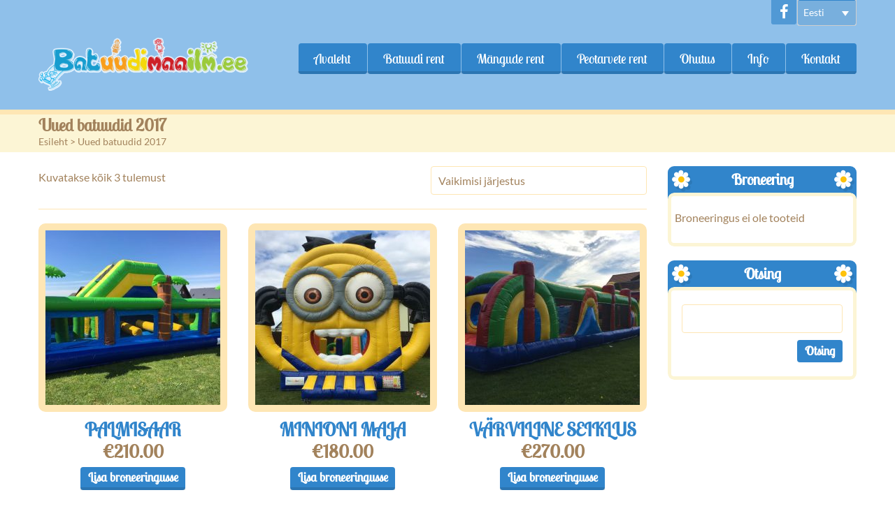

--- FILE ---
content_type: text/html; charset=UTF-8
request_url: https://www.batuudimaailm.ee/uued-batuudid-2017/
body_size: 35185
content:

<!DOCTYPE html>
<html lang="et" class="touch_detect_of">
	<head>
		<meta charset="UTF-8">
		<meta name="viewport" content="width=device-width, initial-scale=1">
		<link rel="shortcut icon" href="https://www.batuudimaailm.ee/wp-content/uploads/bfi_thumb/box_ico3-30z8ndma9uw0hpkdn7hszu.png" /><!-- Google tag (gtag.js) -->
<script async src="https://www.googletagmanager.com/gtag/js?id=AW-968014035"></script>
<script>
  window.dataLayer = window.dataLayer || [];
  function gtag(){dataLayer.push(arguments);}
  gtag('js', new Date());

  gtag('config', 'AW-968014035');
</script>

<!-- Google tag (gtag.js) -->
<script async src="https://www.googletagmanager.com/gtag/js?id=G-QPRYPLC26Q"></script>
<script>
  window.dataLayer = window.dataLayer || [];
  function gtag(){dataLayer.push(arguments);}
  gtag('js', new Date());

  gtag('config', 'G-QPRYPLC26Q');
</script><meta name='robots' content='index, follow, max-image-preview:large, max-snippet:-1, max-video-preview:-1' />
<link rel="alternate" hreflang="et" href="https://www.batuudimaailm.ee/uued-batuudid-2017/" />
<link rel="alternate" hreflang="x-default" href="https://www.batuudimaailm.ee/uued-batuudid-2017/" />
<script data-minify="1" id="cookieyes" type="text/javascript" src="https://www.batuudimaailm.ee/wp-content/cache/min/1/client_data/ca605258544ee3066be96006/script.js?ver=1739521418" data-rocket-defer defer></script>
	<!-- This site is optimized with the Yoast SEO plugin v26.7 - https://yoast.com/wordpress/plugins/seo/ -->
	<title>Uued batuudid 2017 - Batuudimaailm</title>
<link data-rocket-preload as="style" href="https://fonts.googleapis.com/css?family=Lobster%20Two%3Aregular%7CLobster%20Two%3Aregular%7CLato%3Aregular&#038;subset=latin&#038;display=swap" rel="preload">
<link href="https://fonts.googleapis.com/css?family=Lobster%20Two%3Aregular%7CLobster%20Two%3Aregular%7CLato%3Aregular&#038;subset=latin&#038;display=swap" media="print" onload="this.media=&#039;all&#039;" rel="stylesheet">
<style id="wpr-usedcss">img.emoji{display:inline!important;border:none!important;box-shadow:none!important;height:1em!important;width:1em!important;margin:0 .07em!important;vertical-align:-.1em!important;background:0 0!important;padding:0!important}:where(.wp-block-button__link){border-radius:9999px;box-shadow:none;padding:calc(.667em + 2px) calc(1.333em + 2px);text-decoration:none}:where(.wp-block-calendar table:not(.has-background) th){background:#ddd}:where(.wp-block-columns){margin-bottom:1.75em}:where(.wp-block-columns.has-background){padding:1.25em 2.375em}:where(.wp-block-post-comments input[type=submit]){border:none}:where(.wp-block-cover-image:not(.has-text-color)),:where(.wp-block-cover:not(.has-text-color)){color:#fff}:where(.wp-block-cover-image.is-light:not(.has-text-color)),:where(.wp-block-cover.is-light:not(.has-text-color)){color:#000}:where(.wp-block-file){margin-bottom:1.5em}:where(.wp-block-file__button){border-radius:2em;display:inline-block;padding:.5em 1em}:where(.wp-block-file__button):is(a):active,:where(.wp-block-file__button):is(a):focus,:where(.wp-block-file__button):is(a):hover,:where(.wp-block-file__button):is(a):visited{box-shadow:none;color:#fff;opacity:.85;text-decoration:none}:where(.wp-block-latest-comments:not([style*=line-height] .wp-block-latest-comments__comment)){line-height:1.1}:where(.wp-block-latest-comments:not([style*=line-height] .wp-block-latest-comments__comment-excerpt p)){line-height:1.8}ul{box-sizing:border-box}:where(.wp-block-navigation.has-background .wp-block-navigation-item a:not(.wp-element-button)),:where(.wp-block-navigation.has-background .wp-block-navigation-submenu a:not(.wp-element-button)){padding:.5em 1em}:where(.wp-block-navigation .wp-block-navigation__submenu-container .wp-block-navigation-item a:not(.wp-element-button)),:where(.wp-block-navigation .wp-block-navigation__submenu-container .wp-block-navigation-submenu a:not(.wp-element-button)),:where(.wp-block-navigation .wp-block-navigation__submenu-container .wp-block-navigation-submenu button.wp-block-navigation-item__content),:where(.wp-block-navigation .wp-block-navigation__submenu-container .wp-block-pages-list__item button.wp-block-navigation-item__content){padding:.5em 1em}:where(p.has-text-color:not(.has-link-color)) a{color:inherit}:where(.wp-block-post-excerpt){margin-bottom:var(--wp--style--block-gap);margin-top:var(--wp--style--block-gap)}.wp-block-post-title{box-sizing:border-box}.wp-block-post-title{word-break:break-word}.wp-block-post-title a{display:inline-block}:where(.wp-block-preformatted.has-background){padding:1.25em 2.375em}:where(.wp-block-pullquote){margin:0 0 1em}:where(.wp-block-search__button){border:1px solid #ccc;padding:6px 10px}:where(.wp-block-search__button-inside .wp-block-search__inside-wrapper){border:1px solid #949494;box-sizing:border-box;padding:4px}:where(.wp-block-search__button-inside .wp-block-search__inside-wrapper) .wp-block-search__input{border:none;border-radius:0;padding:0 4px}:where(.wp-block-search__button-inside .wp-block-search__inside-wrapper) .wp-block-search__input:focus{outline:0}:where(.wp-block-search__button-inside .wp-block-search__inside-wrapper) :where(.wp-block-search__button){padding:4px 8px}:where(.wp-block-term-description){margin-bottom:var(--wp--style--block-gap);margin-top:var(--wp--style--block-gap)}:where(pre.wp-block-verse){font-family:inherit}:root{--wp--preset--font-size--normal:16px;--wp--preset--font-size--huge:42px}.aligncenter{clear:both}html :where(.has-border-color){border-style:solid}html :where([style*=border-top-color]){border-top-style:solid}html :where([style*=border-right-color]){border-right-style:solid}html :where([style*=border-bottom-color]){border-bottom-style:solid}html :where([style*=border-left-color]){border-left-style:solid}html :where([style*=border-width]){border-style:solid}html :where([style*=border-top-width]){border-top-style:solid}html :where([style*=border-right-width]){border-right-style:solid}html :where([style*=border-bottom-width]){border-bottom-style:solid}html :where([style*=border-left-width]){border-left-style:solid}html :where(img[class*=wp-image-]){height:auto;max-width:100%}:where(figure){margin:0 0 1em}html :where(.is-position-sticky){--wp-admin--admin-bar--position-offset:var(--wp-admin--admin-bar--height,0px)}@media screen and (max-width:600px){html :where(.is-position-sticky){--wp-admin--admin-bar--position-offset:0px}}body{--wp--preset--color--black:#000000;--wp--preset--color--cyan-bluish-gray:#abb8c3;--wp--preset--color--white:#ffffff;--wp--preset--color--pale-pink:#f78da7;--wp--preset--color--vivid-red:#cf2e2e;--wp--preset--color--luminous-vivid-orange:#ff6900;--wp--preset--color--luminous-vivid-amber:#fcb900;--wp--preset--color--light-green-cyan:#7bdcb5;--wp--preset--color--vivid-green-cyan:#00d084;--wp--preset--color--pale-cyan-blue:#8ed1fc;--wp--preset--color--vivid-cyan-blue:#0693e3;--wp--preset--color--vivid-purple:#9b51e0;--wp--preset--gradient--vivid-cyan-blue-to-vivid-purple:linear-gradient(135deg,rgba(6, 147, 227, 1) 0%,rgb(155, 81, 224) 100%);--wp--preset--gradient--light-green-cyan-to-vivid-green-cyan:linear-gradient(135deg,rgb(122, 220, 180) 0%,rgb(0, 208, 130) 100%);--wp--preset--gradient--luminous-vivid-amber-to-luminous-vivid-orange:linear-gradient(135deg,rgba(252, 185, 0, 1) 0%,rgba(255, 105, 0, 1) 100%);--wp--preset--gradient--luminous-vivid-orange-to-vivid-red:linear-gradient(135deg,rgba(255, 105, 0, 1) 0%,rgb(207, 46, 46) 100%);--wp--preset--gradient--very-light-gray-to-cyan-bluish-gray:linear-gradient(135deg,rgb(238, 238, 238) 0%,rgb(169, 184, 195) 100%);--wp--preset--gradient--cool-to-warm-spectrum:linear-gradient(135deg,rgb(74, 234, 220) 0%,rgb(151, 120, 209) 20%,rgb(207, 42, 186) 40%,rgb(238, 44, 130) 60%,rgb(251, 105, 98) 80%,rgb(254, 248, 76) 100%);--wp--preset--gradient--blush-light-purple:linear-gradient(135deg,rgb(255, 206, 236) 0%,rgb(152, 150, 240) 100%);--wp--preset--gradient--blush-bordeaux:linear-gradient(135deg,rgb(254, 205, 165) 0%,rgb(254, 45, 45) 50%,rgb(107, 0, 62) 100%);--wp--preset--gradient--luminous-dusk:linear-gradient(135deg,rgb(255, 203, 112) 0%,rgb(199, 81, 192) 50%,rgb(65, 88, 208) 100%);--wp--preset--gradient--pale-ocean:linear-gradient(135deg,rgb(255, 245, 203) 0%,rgb(182, 227, 212) 50%,rgb(51, 167, 181) 100%);--wp--preset--gradient--electric-grass:linear-gradient(135deg,rgb(202, 248, 128) 0%,rgb(113, 206, 126) 100%);--wp--preset--gradient--midnight:linear-gradient(135deg,rgb(2, 3, 129) 0%,rgb(40, 116, 252) 100%);--wp--preset--font-size--small:13px;--wp--preset--font-size--medium:20px;--wp--preset--font-size--large:36px;--wp--preset--font-size--x-large:42px;--wp--preset--spacing--20:0.44rem;--wp--preset--spacing--30:0.67rem;--wp--preset--spacing--40:1rem;--wp--preset--spacing--50:1.5rem;--wp--preset--spacing--60:2.25rem;--wp--preset--spacing--70:3.38rem;--wp--preset--spacing--80:5.06rem;--wp--preset--shadow--natural:6px 6px 9px rgba(0, 0, 0, .2);--wp--preset--shadow--deep:12px 12px 50px rgba(0, 0, 0, .4);--wp--preset--shadow--sharp:6px 6px 0px rgba(0, 0, 0, .2);--wp--preset--shadow--outlined:6px 6px 0px -3px rgba(255, 255, 255, 1),6px 6px rgba(0, 0, 0, 1);--wp--preset--shadow--crisp:6px 6px 0px rgba(0, 0, 0, 1)}:where(.is-layout-flex){gap:.5em}:where(.is-layout-grid){gap:.5em}:where(.wp-block-post-template.is-layout-flex){gap:1.25em}:where(.wp-block-post-template.is-layout-grid){gap:1.25em}:where(.wp-block-columns.is-layout-flex){gap:2em}:where(.wp-block-columns.is-layout-grid){gap:2em}#cookie-notice,#cookie-notice .cn-button:not(.cn-button-custom){font-family:-apple-system,BlinkMacSystemFont,Arial,Roboto,"Helvetica Neue",sans-serif;font-weight:400;font-size:13px;text-align:center}#cookie-notice{position:fixed;min-width:100%;height:auto;z-index:100000;letter-spacing:0;line-height:20px;left:0}#cookie-notice,#cookie-notice *{-webkit-box-sizing:border-box;-moz-box-sizing:border-box;box-sizing:border-box}#cookie-notice.cn-animated{-webkit-animation-duration:.5s!important;animation-duration:.5s!important;-webkit-animation-fill-mode:both;animation-fill-mode:both}#cookie-notice .cookie-notice-container,#cookie-notice .cookie-revoke-container{display:block}#cookie-notice.cookie-notice-hidden .cookie-notice-container,#cookie-notice.cookie-revoke-hidden .cookie-revoke-container{display:none}.cn-position-top{top:0}.cookie-notice-container{padding:15px 30px;text-align:center;width:100%;z-index:2}.cookie-revoke-container{padding:15px 30px;width:100%;z-index:1}.cn-close-icon{position:absolute;right:15px;top:50%;margin-top:-10px;width:15px;height:15px;opacity:.5;padding:10px;outline:0;cursor:pointer}.cn-close-icon:hover{opacity:1}.cn-close-icon:after,.cn-close-icon:before{position:absolute;content:' ';height:15px;width:2px;top:3px;background-color:grey}.cn-close-icon:before{transform:rotate(45deg)}.cn-close-icon:after{transform:rotate(-45deg)}#cookie-notice .cn-revoke-cookie{margin:0}#cookie-notice .cn-button{margin:0 0 0 10px;display:inline-block}#cookie-notice .cn-button:not(.cn-button-custom){letter-spacing:.25px;margin:0 0 0 10px;text-transform:none;display:inline-block;cursor:pointer;touch-action:manipulation;white-space:nowrap;outline:0;box-shadow:none;text-shadow:none;border:none;-webkit-border-radius:3px;-moz-border-radius:3px;border-radius:3px;text-decoration:none;padding:8.5px 10px;line-height:1;color:inherit}.cn-text-container{margin:0 0 6px}.cn-buttons-container,.cn-text-container{display:inline-block}#cookie-notice.cookie-notice-visible.cn-effect-fade,#cookie-notice.cookie-revoke-visible.cn-effect-fade{-webkit-animation-name:fadeIn;animation-name:fadeIn}#cookie-notice.cn-effect-fade{-webkit-animation-name:fadeOut;animation-name:fadeOut}@-webkit-keyframes fadeIn{from{opacity:0}to{opacity:1}}@keyframes fadeIn{from{opacity:0}to{opacity:1}}@-webkit-keyframes fadeOut{from{opacity:1}to{opacity:0}}@keyframes fadeOut{from{opacity:1}to{opacity:0}}@media all and (max-width:900px){.cookie-notice-container #cn-notice-buttons,.cookie-notice-container #cn-notice-text{display:block}#cookie-notice .cn-button{margin:0 5px 5px}}@media all and (max-width:480px){.cookie-notice-container,.cookie-revoke-container{padding:15px 25px}}abbr,address,article,aside,audio,body,canvas,caption,code,details,div,dl,dt,em,fieldset,figcaption,figure,footer,form,h1,h2,h3,header,hgroup,html,i,iframe,img,label,legend,li,mark,nav,object,p,section,span,strong,summary,table,tbody,td,thead,time,tr,ul,video{margin:0;padding:0;border:0;outline:0;font-size:100%;vertical-align:baseline;background:0 0}*,:active,:focus,:hover,:visited{outline:0}article,aside,details,figcaption,figure,footer,header,hgroup,nav,section{display:block}nav ul{list-style:none;list-style-image:none}ul{list-style:none;margin:0}abbr[title]{border-bottom:1px dotted;cursor:help}strong{font-weight:700}object{display:block;border:1px solid #fff}em{font-style:italic}img{max-width:100%;height:auto;box-sizing:border-box;-webkit-box-sizing:border-box;-moz-box-sizing:border-box;-ms-box-sizing:border-box}table{border-collapse:separate!important;border-spacing:0!important;font-size:.875em;line-height:1.2857142857;margin-bottom:20px;border-width:1px 0 0 1px!important;width:100%}table,td{border:1px solid rgba(0,0,0,.1)}td{padding:8px}td{border-width:0 1px 1px 0}caption,td{font-weight:400;text-align:left}dl{margin-bottom:20px}dt{font-weight:700}input,textarea{outline:0;font-family:inherit;font-size:inherit;font-variant:inherit;font-stretch:inherit;-webkit-box-shadow:none;-moz-box-shadow:none;box-shadow:none}input::-webkit-input-placeholder{color:inherit;font-size:inherit}textarea::-webkit-input-placeholder{color:inherit;font-size:inherit}input:-moz-placeholder{color:inherit;font:inherit}textarea:-moz-placeholder{color:inherit;font:inherit}article,footer,header,nav,section{display:block;margin:0;padding:0}body{background-color:#fff;font:14px/1.5 Tahoma,Arial,Helvetica,sans-serif;-webkit-font-smoothing:antialiased;-webkit-text-size-adjust:100%}a{text-decoration:none;cursor:pointer;-webkit-transition:background 250ms linear,color 250ms linear;-moz-transition:background 250ms linear,color 250ms linear;-ms-transition:background 250ms linear,color 250ms linear;-o-transition:background 250ms linear,color 250ms linear;transition:background 250ms linear 0s,color 250ms linear 0s}a:hover{color:inherit}p{margin:0 0 20px;padding:0}h1,h2,h3{font-weight:700;margin-bottom:15px}h1{font-size:1.625em;line-height:1.3846153846}h2{font-size:1.5em;line-height:1}h3{font-size:1.375em;line-height:1.0909090909}h1:first-child,h2:first-child,h3:first-child{margin-top:0}address{font-style:italic;margin-bottom:20px}code,tt{font-family:monospace,serif;font-size:.875em;-webkit-hyphens:none;-moz-hyphens:none;-ms-hyphens:none;hyphens:none;line-height:1.571}ul{margin-bottom:20px}li>ul{margin-left:20px;margin-bottom:0}ul li{position:relative}li li{font-size:inherit}ul li:before{content:"\f00c";font-size:.55em;color:#fff;height:1.6em;width:1.6em;line-height:1.6em;margin-right:7px;text-align:center;vertical-align:middle;position:relative;top:-.1em;border-radius:.85em;display:inline-block;font-family:FontAwesome;font-style:normal;font-weight:400;-webkit-font-smoothing:antialiased;-moz-osx-font-smoothing:grayscale}li.widget{font-size:inherit;position:static;padding:0}li.widget:before{display:none}.kids_clear{clear:both}.clearfix:after{content:".";display:block;height:0;clear:both;visibility:hidden;font-size:0}.wrapper{overflow:hidden}.icon{padding:0 10px 0 0;vertical-align:middle}.l-page-width{width:1170px;text-align:left;margin:0 auto}.last{margin-right:0!important}.page-content{overflow:hidden;position:relative;width:100%;z-index:1}.page-content .container{position:relative;z-index:1;padding-bottom:130px}@media screen and (max-width:1190px){.l-page-width{width:940px}}@media screen and (max-width:980px){.l-page-width{width:738px}}@media screen and (max-width:767px){.l-page-width{width:100%;box-sizing:border-box;padding-left:20px;padding-right:20px}#kids_header #kids_logo_block,#kids_main_nav{float:none!important;text-align:center}#kids_main_nav .menu-button{float:none}#kids_main_nav>ul{text-align:left}#kids_main_nav>ul{position:relative!important}}.pp_gallery li{font-size:1em}.pp_gallery li:before{display:none}.minigallery li{-webkit-transition:background-color .25s linear;-moz-transition:background-color .25s linear;-o-transition:background-color .25s linear;transition:background-color .25s linear}.minigallery li img{display:block}.camera_wrap .camera_pag .camera_pag_ul li.cameracurrent{background-image:url('https://www.batuudimaailm.ee/wp-content/themes/happykids/front/images/blue/slider_control_active_item_bg.png')}.kids-bg-level-1{position:relative;padding:0;background-position:0 0;background-repeat:repeat-x}.bg-level-2-page-width-container{position:relative;z-index:3}.secondary-page .bg-level-2-page-width-container{background:0 0!important}.bg-level-1{position:absolute;top:0;left:0;right:0;height:100%;background-position:center top;background-repeat:repeat-x;z-index:0}.bg-level-2{position:absolute;top:0;bottom:0;left:0}.with-slider>.bg-level-2{bottom:58px}.bg-level-2.first-part{background-position:right top}.bg-level-2.second-part{background-position:left top;left:auto;right:0}.t-pattern-1 .bg-level-2{background-image:url("https://www.batuudimaailm.ee/wp-content/themes/happykids/front/images/pattern_balloons.png")}@media only screen and (-webkit-min-device-pixel-ratio:1.5),only screen and (min--moz-device-pixel-ratio:1.5),only screen and (-o-device-pixel-ratio:3/2),only screen and (min-device-pixel-ratio:1.5){.t-pattern-1 .bg-level-2{background-image:url("https://www.batuudimaailm.ee/wp-content/themes/happykids/front/images/pattern_balloons@2x.png");background-size:381px}}.top-panel{border-bottom-width:6px;border-bottom-style:solid;color:#fff;position:relative;z-index:5}.top-panel .l-page-width{padding-top:15px;display:none;opacity:0}#kids_header{margin:0 auto;padding-bottom:0;position:relative;z-index:4}.secondary-page #kids_header{padding-bottom:7px}#kids_header #kids_logo_block{margin:-8px 0 15px;position:relative;z-index:1}#kids_header #kids_logo_block img{max-width:100%}#kids_header .l-page-width{position:relative}#kids_header a{color:inherit}#kids_header a:hover{text-decoration:none}#kids_header .kids_social{float:right;margin-bottom:25px;width:100%;position:relative;z-index:1001}#kids_header #search-form{padding:5px}#kids_header #search-form input[type=submit]{display:none}#kids_header #search-form input[type=text]{padding:0 10px;width:115px;height:25px;line-height:25px;border:none;outline:0;margin:0;border-radius:0}#kids_header .kids_social li.search+li{opacity:0;display:none!important;margin-right:-1px;-webkit-border-radius:0 0 0 3px;-moz-border-radius:0 0 0 3px;border-radius:0 0 0 3px}#kids_header .kids_social li.search+li.hide{display:block!important}#kids_header .kids_social li.search{-webkit-border-radius:0 0 3px 3px;-moz-border-radius:0 0 3px 3px;border-radius:0 0 3px 3px}#kids_header .kids_social li.search.hide{-webkit-border-radius:0 0 3px 0;-moz-border-radius:0 0 3px;border-radius:0 0 3px 0}#kids_header .kids_social li{position:relative;float:right;margin:0 0 0 1px;padding:0;-webkit-border-radius:0 0 3px 3px;-moz-border-radius:0 0 3px 3px;border-radius:0 0 3px 3px}#kids_header .kids_social li:before{display:none}#kids_header .kids_social a{position:relative;z-index:2;display:block;width:36px;height:35px;background-repeat:no-repeat;text-align:center;color:#fff;-webkit-border-radius:0 0 3px 3px;-moz-border-radius:0 0 3px 3px;border-radius:0 0 3px 3px;-webkit-font-smoothing:antialiased;-webkit-transition:.25s linear;-moz-transition:.25s linear;-ms-transition:.25s linear;-o-transition:.25s linear;transition:all .25s linear}#kids_header .kids_social li.search a{font-size:22px;line-height:1}#kids_header .kids_social li.search a:before{content:"\f002";display:inline-block;font:14px/1 FontAwesome;font-size:inherit;text-rendering:auto;-webkit-font-smoothing:antialiased;-moz-osx-font-smoothing:grayscale;line-height:33px}#kids_header .kids_social a i.fa{background-image:none;text-indent:none;font-size:22px;line-height:35px}#kids_header .kids_social>li>span{position:absolute;display:block;top:0;height:0;left:0;opacity:0;right:0;z-index:1;-webkit-border-radius:0 0 3px 3px;-moz-border-radius:0 0 3px 3px;border-radius:0 0 3px 3px}#kids_header .kids_social .openbtn a{position:relative;z-index:1;overflow:hidden}#kids_header .kids_social .openbtn a:after,#kids_header .kids_social .openbtn a:before{content:"";position:absolute;top:9px;bottom:9px;right:9px;left:9px;border-top:2px solid #fff;border-bottom:2px solid #fff;padding-bottom:9px;box-sizing:border-box;-webkit-transition:.25s linear;-moz-transition:.25s linear;-ms-transition:.25s linear;-o-transition:.25s linear;transition:all .25s linear}#kids_header .kids_social .openbtn a:after{right:calc(50% - 1px);border:0;border-right:2px solid #fff}#kids_header .kids_social .openbtn a:after,#kids_header .kids_social .openbtn a:before{-webkit-transform:translateY(0);-moz-transform:translateY(0);-ms-transform:translateY(0);transform:translateY(0)}#kids_header .kids_social .openbtn a:before{-webkit-transform:translateY(8px);-moz-transform:translateY(8px);-ms-transform:translateY(8px);transform:translateY(8px);bottom:-9px}#kids_header .kids_social .openbtn a.hide:before{-webkit-transform:translateY(-26px);-moz-transform:translateY(-26px);-ms-transform:translateY(-26px);transform:translateY(-26px)}#kids_header .kids_social .openbtn a.hide:after{-webkit-transform:translateY(-26px);-moz-transform:translateY(-26px);-ms-transform:translateY(-26px);transform:translateY(-26px)}.kids_social li.lang_bar{background:0 0!important}.kids_social .lang_bar>div ul{margin:0}.kids_social .lang_bar>div li{margin:0!important;float:none!important;background:0 0!important}#kids_header .kids_social .lang_bar>div>ul a,.kids_social .lang_bar>div>ul a{width:auto;font-size:.4px;color:transparent;line-height:35px;height:auto;padding:0 8px;text-align:left;position:relative;z-index:1;padding-right:25px}#kids_header .lang_bar .wpml-ls-sub-menu li:not(.wpml-ls-last-item) a{border-radius:0}.kids_social .lang_bar>div>ul a>span{color:#fff;font-size:14px;line-height:1;padding:2px 0;border-bottom:1px solid transparent;background-color:transparent!important;-webkit-transition:.25s linear;-moz-transition:.25s linear;-ms-transition:.25s linear;-o-transition:.25s linear;transition:all .25s linear}.kids_social .lang_bar>div:not(.lang_sel_list_horizontal)>ul a:hover>span{border-bottom:1px solid #fff}.kids_social .lang_bar>div>ul a>img,.kids_social .lang_bar>div>ul a>span{display:inline;vertical-align:middle}.kids_social .lang_bar>div a.lang_sel_sel>span{margin-right:20px}.kids_social .lang_bar>div>ul a:after,.kids_social .lang_bar>div>ul a:before{content:"";position:absolute;top:0;bottom:0;left:0;right:0;z-index:-1}.kids_social .lang_bar>div>ul a:after{-webkit-transition:.25s linear;-moz-transition:.25s linear;-ms-transition:.25s linear;-o-transition:.25s linear;transition:all .25s linear;opacity:0}.wpml-ls-item-toggle span.wpml-ls-native.icl_lang_sel_native:after{content:'';vertical-align:middle;display:inline-block;border:.35em solid transparent;border-top:.5em solid;position:absolute;right:10px;top:calc(50% - .175em)}#kids_header .kids_social .lang_bar>div:not(.lang_sel_list_horizontal):not(.lang_sel_list_vertical)>ul>li>a:after,#kids_header .kids_social .lang_bar>div:not(.lang_sel_list_horizontal):not(.lang_sel_list_vertical)>ul>li>a:before{-webkit-border-radius:0 0 3px 3px;-moz-border-radius:0 0 3px 3px;border-radius:0 0 3px 3px}.kids_social .lang_bar>div>ul>li>a:after{-webkit-transform:translateY(-100%);-moz-transform:translateY(-100%);-ms-transform:translateY(-100%);transform:translateY(-100%);opacity:1}.kids_social .lang_bar>div>ul>li:hover>a:after{-webkit-transform:translateY(0);-moz-transform:translateY(0);-ms-transform:translateY(0);transform:translateY(0)}.kids_social .lang_bar>div>ul a:hover:after{opacity:1}.kids_social .lang_bar>div>ul>li{position:relative;z-index:1}.kids_social .lang_bar>div>ul ul{position:absolute;top:35px;left:-1px;right:-1px;opacity:0;-webkit-border-radius:0 0 3px 3px;-moz-border-radius:0 0 3px 3px;border-radius:0 0 3px 3px;-webkit-transition:opacity .25s linear;-moz-transition:opacity .25s linear;-ms-transition:opacity .25s linear;-o-transition:opacity .25s linear;transition:opacity .25s linear;-webkit-transition-delay:.25s;-moz-transition-delay:.25s;-ms-transition-delay:.25s;transition-delay:.25s;-webkit-transform:translateX(-10000px);-moz-transform:translateX(-10000px);-ms-transform:translateX(-10000px);transform:translateX(-10000px)}.kids_social .lang_bar .wpml-ls-sub-menu li:last-child a{-webkit-border-radius:0 0 3px 3px;-moz-border-radius:0 0 3px 3px;border-radius:0 0 3px 3px}.kids_social .lang_bar>div>ul>li:hover ul{opacity:1;-webkit-transform:translateX(0);-moz-transform:translateX(0);-ms-transform:translateX(0);transform:translateX(0)}.kids_social .lang_bar>div>ul ul li:first-child>a{padding-top:5px;margin-top:-5px}.kids_social .lang_bar>div>ul ul li:last-child a{-webkit-border-radius:0 0 3px 3px;-moz-border-radius:0 0 3px 3px;border-radius:0 0 3px 3px}.kids_social .lang_bar{display:inline-block;vertical-align:middle}.kids_social .lang_bar ul ul{top:100%;bottom:auto}.kids_social .lang_bar ul li{text-align:left}.kids_social .lang_bar ul ul:before{border-bottom-left-radius:7px;border-bottom-right-radius:7px}.kids_social .wpml-ls-legacy-dropdown .wpml-ls-sub-menu{left:auto;right:auto}.kids_social .lang_bar ul ul:before{box-shadow:none;border-radius:0 0 5px 5px}.kids_social .lang_bar .wpml-ls-sub-menu li{white-space:nowrap}.kids_social .lang_bar .wpml-ls-sub-menu a{display:block;padding-top:7px;padding-bottom:7px;box-sizing:border-box;width:calc(100% + 14px)}.kids_social .lang_bar .wpml-ls-sub-menu li{display:block}.kids_social .lang_bar a{display:inline-block}.lang_bar ul ul:before{content:'';position:absolute;top:0;bottom:0;left:0;right:0;background:rgba(0,0,0,.4);z-index:-1;border-radius:7px;border-bottom-left-radius:0;border-bottom-right-radius:0;background:rgba(0,0,0,.65)}.lang_bar{font-size:.7894em}.lang_bar ul ul{position:absolute;z-index:1;bottom:calc(100% - 1px);left:-999999px;opacity:0;display:table;padding:10px;padding-bottom:0;padding:6px 10px 0;border-radius:7px;border-bottom-left-radius:0;border-bottom-right-radius:0;-webkit-transition:opacity .3s,left .3s step-end;-moz-transition:opacity .3s,left .3s step-end;-ms-transition:opacity .3s,left .3s step-end;transition:opacity .3s ease,left .3s step-end}.lang_bar ul:hover ul{left:0;opacity:1;-webkit-transition:opacity .3s,left .3s step-start;-moz-transition:opacity .3s,left .3s step-start;-ms-transition:opacity .3s,left .3s step-start;transition:opacity .3s ease,left .3s step-start}.lang_bar .wpml-ls-statics-shortcode_actions{width:auto}.kids-footer-copyrights .l-page-width>.wrapper>*{display:table-cell;vertical-align:middle}.kids-footer-copyrights .lang_bar li:before{display:none}.lang_bar .wpml-ls-statics-shortcode_actions{width:calc(100% + 14px)}.lang_bar>div>ul{padding:0;position:relative;z-index:1}.kids-footer-copyrights .lang_bar ul ul{position:absolute;z-index:1;width:100%;bottom:calc(100% - 1px);left:-999999px;display:table;padding:10px;padding-bottom:0;padding:8px 10px;border-radius:5px;-webkit-transition:opacity .3s,left .3s step-end;-moz-transition:opacity .3s,left .3s step-end;-ms-transition:opacity .3s,left .3s step-end;transition:opacity .3s ease,left .3s step-end;border-width:1px;border-style:solid}.kids-footer-copyrights .lang_bar ul li ul a{padding:7px 0 7px 7px}.kids-footer-copyrights .lang_bar ul ul.wpml-ls-sub-menu{padding:0}.kids-footer-copyrights .wpml-ls-legacy-dropdown .wpml-ls-sub-menu{bottom:100%}.kids-footer-copyrights .wpml-ls-legacy-dropdown .wpml-ls-sub-menu{left:auto;right:auto;margin-left:-1px;white-space:nowrap}.kids-footer-copyrights .wpml-ls-legacy-dropdown a{border:0}.kids-footer-copyrights .wpml-ls-legacy-dropdown .wpml-ls-sub-menu a{display:block;padding:7px 10px;box-sizing:border-box;text-align:left;width:calc(100% + 20px)}.kids-footer-copyrights .wpml-ls-legacy-dropdown .wpml-ls-sub-menu li:first-child a{border-radius:5px 5px 0 0}.kids-footer-copyrights .wpml-ls-legacy-dropdown .wpml-ls-sub-menu{border-radius:5px 5px 0 0}.kids-footer-copyrights .lang_bar ul ul li{text-align:left}.lang_bar ul ul li{padding-left:0}.kids-footer-copyrights .lang_bar ul:hover ul{left:0;opacity:1;-webkit-transition:opacity .3s,left .3s step-start;-moz-transition:opacity .3s,left .3s step-start;-ms-transition:opacity .3s,left .3s step-start;transition:opacity .3s ease,left .3s step-start}.kids-footer-copyrights .lang_bar ul:hover .wpml-ls-sub-menu{visibility:visible!important}.lang_bar li:before{display:none}.lang_bar li{padding:0}.lang_bar ul li a{position:relative;font-size:15px}.lang_bar ul li{line-height:inherit;display:table-row}.lang_bar ul li ul li{line-height:1.5}.kids-footer-copyrights .wpml-ls-legacy-dropdown{width:auto}.kids-footer-copyrights .wpml-ls-legacy-dropdown .wpml-ls-sub-menu{top:auto}.kids-footer-copyrights .lang_bar>div:not(.lang_sel_list_vertical):not(.lang_sel_list_horizontal)>ul:before{display:none}.kids-footer-copyrights .lang_bar>div>ul{padding:0}.kids-footer-copyrights .lang_bar>div>ul li{text-align:left}.kids-footer-copyrights .wpml-ls-statics-shortcode_actions a{border-color:transparent}.kids-footer-copyrights .wpml-ls-statics-shortcode_actions .wpml-ls-current-language>a{padding-right:7px}.kids-footer-copyrights .l-page-width>.wrapper{display:table;table-layout:fixed;width:100%}.kids_social_wrapper{text-align:right}.kids_social_wrapper>*{display:inline-block;vertical-align:middle}.wpml-ls-legacy-dropdown .wpml-ls-sub-menu{border-top:none}@media screen and (max-width:767px){.kids-footer-copyrights .l-page-width>.wrapper>*{display:block;text-align:center}}#kids_main_nav{position:relative;z-index:1000}#kids_main_nav>ul{position:relative;z-index:995;text-align:left}#kids_main_nav ul li{padding:0}#kids_main_nav ul li:before{display:none}#kids_main_nav>ul>li{position:relative;float:left;padding-bottom:5px;vertical-align:middle}#kids_main_nav>ul>li>a{display:block;padding:8px 23px;text-decoration:none;-webkit-transition:.3s;-moz-transition:.3s;-ms-transition:.3s;-o-transition:.3s;transition:all .3s}#kids_main_nav>ul>li>a{position:relative;z-index:1}#kids_main_nav>ul>li>a:after{content:"";position:absolute;bottom:0;left:0;right:0;height:4px;background:rgba(0,0,0,.12);-webkit-border-bottom-right-radius:4px;-webkit-border-bottom-left-radius:4px;-moz-border-bottom-right-radius:4px;-moz-border-bottom-left-radius:4px;border-bottom-right-radius:4px;border-bottom-left-radius:4px}#kids_main_nav>ul>li>a:before{content:"";position:absolute;bottom:0;left:1px;right:0;top:0;z-index:-1;-webkit-border-radius:4px;-moz-border-radius:4px;border-radius:4px}#kids_main_nav ul ul{position:absolute;display:none;z-index:1500;width:180px;-webkit-border-radius:4px;-moz-border-radius:4px;border-radius:4px}#kids_main_nav>ul>li>ul{margin-top:3px}#kids_main_nav ul ul li{position:relative;text-decoration:none;background:rgba(0,0,0,.15);-webkit-transition:.3s linear;-moz-transition:.3s linear;-ms-transition:.3s linear;-o-transition:.3s linear;transition:all .3s linear}#kids_main_nav ul ul li:first-child{border-top-right-radius:4px;border-top-left-radius:4px}#kids_main_nav ul ul li:last-child{border-bottom-right-radius:4px;border-bottom-left-radius:4px}#kids_main_nav ul ul li.menu-item-has-children>a:before{content:"\f054";padding-right:5px;font-size:.7em;color:inherit;display:inline-block;font-family:FontAwesome;font-style:normal;font-weight:400;-webkit-font-smoothing:antialiased;-moz-osx-font-smoothing:grayscale}#kids_main_nav ul ul li.menu-item-has-children:after{content:"";position:absolute;right:-2px;top:0;width:2px;height:100%}#kids_main_nav ul ul:after{content:"";position:absolute;bottom:0;left:0;right:0;height:4px;background:rgba(0,0,0,.12);z-index:3}#kids_main_nav .sub-menu a{font-size:.84em}#kids_main_nav ul ul a{display:block;padding:8px 0;margin:0 20px;border-top:1px solid rgba(255,255,255,.3);-webkit-transition:250ms linear;-moz-transition:250ms linear;-ms-transition:250ms linear;-o-transition:250ms linear;transition:all 250ms linear 0s}#kids_main_nav ul ul li:first-child>a{border-top:none}#kids_main_nav ul ul li:hover+li>a,#kids_main_nav ul ul li:hover>a{border-color:transparent!important}#kids_main_nav ul ul li:first-child>a{-webkit-border-radius:7px 7px 0 0;-moz-border-radius:7px 7px 0 0;border-radius:7px 7px 0 0}#kids_main_nav ul ul li:last-child>a{-webkit-border-radius:0 0 7px 7px;-moz-border-radius:0 0 7px 7px;border-radius:0 0 7px 7px}#kids_main_nav ul ul ul{left:1px!important;top:0;margin-top:0}#kids_main_nav ul ul{left:0!important;text-align:left;margin-left:0}#kids_main_nav ul ul ul{left:100%!important;margin-left:1px;top:0}#kids_main_nav ul li{position:relative}.kids_top_content_middle{position:relative}.camera_prev{width:40px;height:40px;display:block;z-index:300;opacity:.3!important;-webkit-transition:.5s;-moz-transition:.5s;transition:all .5s ease}.camera_next{width:40px;height:40px;display:block;z-index:300;opacity:.3!important;-webkit-transition:.5s;-moz-transition:.5s;transition:all .5s ease}.camera_wrap:hover .camera_next,.camera_wrap:hover .camera_prev{opacity:1!important}.camerapag_left{display:inline-block;margin:0 auto;padding-left:16px;background-position:left bottom;background-repeat:no-repeat;opacity:.3;-webkit-transition:.5s;-moz-transition:.5s;transition:all .5s ease}.camera_wrap:hover .camerapag_left,.flexslider:hover .camerapag_left{opacity:1}.camerapag_right{background-position:right bottom;background-repeat:no-repeat;padding-right:16px}.camera_pag{background-repeat:repeat-x;background-position:left bottom;height:11px;padding:18px 3px;overflow:hidden}.camera_pag_ul li{float:left;margin-left:4px!important}.camera_pag_ul li{text-indent:-9999px;width:11px;height:11px;display:block;background-repeat:no-repeat;background-position:0 0}.camera_pag_ul li:first-child{margin-left:0!important}.camera_pagination_wrapper{text-align:center;position:absolute;width:100%;bottom:2px}.camera_pagination{display:inline-block}.vjs-controls>div.vjs-play-control{left:5px;width:25px}.vjs-controls>div.vjs-progress-control{left:35px;right:165px}.vjs-controls>div.vjs-time-control{width:75px;right:90px}.vjs-controls>div.vjs-volume-control{width:50px;right:35px}.vjs-controls>div.vjs-fullscreen-control{width:25px;right:5px}.vjs-controls>div.vjs-progress-control{border-top-right-radius:0;-webkit-border-top-right-radius:0;-moz-border-radius-topright:0;border-bottom-right-radius:0;-webkit-border-bottom-right-radius:0;-moz-border-radius-bottomright:0}.vjs-controls>div.vjs-time-control{border-top-left-radius:0;-webkit-border-top-left-radius:0;-moz-border-radius-topleft:0;border-bottom-left-radius:0;-webkit-border-bottom-left-radius:0;-moz-border-radius-bottomleft:0}.vjs-play-control{cursor:pointer!important}.vjs-play-control span{display:block;font-size:0;line-height:0}.vjs-paused .vjs-play-control span{width:0;height:0;margin:8px 0 0 8px;border-left:10px solid #fff;border-top:5px solid transparent;border-bottom:5px solid transparent}.vjs-playing .vjs-play-control span{width:3px;height:10px;margin:8px auto 0;border-top:0;border-left:3px solid #fff;border-bottom:0;border-right:3px solid #fff}.vjs-progress-holder{position:relative;padding:0;overflow:hidden;cursor:pointer!important;height:9px;border:1px solid #777;margin:7px 1px 0 5px;border-radius:5px;-webkit-border-radius:5px;-moz-border-radius:5px}.vjs-progress-holder div{position:absolute;display:block;width:0;height:9px;margin:0;padding:0;border-radius:5px;-webkit-border-radius:5px;-moz-border-radius:5px}.vjs-play-progress{background:#fff;background:-webkit-gradient(linear,left top,left bottom,from(#fff),to(#777));background:-moz-linear-gradient(top,#fff,#777)}.vjs-load-progress{opacity:.8;background-color:#555;background:-webkit-gradient(linear,left top,left bottom,from(#555),to(#aaa));background:-moz-linear-gradient(top,#555,#aaa)}.vjs-controls .vjs-time-control{font-size:10px;line-height:1;font-weight:400}.vjs-controls .vjs-time-control span{line-height:25px}.vjs-volume-control{cursor:pointer!important}.vjs-volume-control div{display:block;margin:0 5px;padding:4px 0 0}.vjs-volume-control div span{float:left;padding:0;margin:0 2px 0 0;width:5px;height:0;border-bottom:18px solid #555}.vjs-volume-control div span.vjs-volume-level-on{border-color:#fff}.vjs-volume-control div span:first-child{border-bottom-width:2px;height:16px}.vjs-volume-control div span:nth-child(2){border-bottom-width:4px;height:14px}.vjs-volume-control div span:nth-child(3){border-bottom-width:7px;height:11px}.vjs-volume-control div span:nth-child(4){border-bottom-width:10px;height:8px}.vjs-volume-control div span:nth-child(5){border-bottom-width:14px;height:4px}.vjs-volume-control div span:nth-child(6){margin-right:0}.vjs-fullscreen-control{cursor:pointer!important}.vjs-fullscreen-control div{padding:0;text-align:left;vertical-align:top;cursor:pointer!important;margin:5px 0 0 5px;width:20px;height:20px}.vjs-fullscreen-control div span{float:left;margin:0;padding:0;font-size:0;line-height:0;width:0;text-align:left;vertical-align:top}.vjs-fullscreen-control div span:first-child{margin-right:3px;margin-bottom:3px;border-top:6px solid #fff;border-right:6px solid transparent}.vjs-fullscreen-control div span:nth-child(2){border-top:6px solid #fff;border-left:6px solid transparent}.vjs-fullscreen-control div span:nth-child(3){clear:both;margin:0 3px 0 0;border-bottom:6px solid #fff;border-right:6px solid transparent}.vjs-fullscreen-control div span:nth-child(4){border-bottom:6px solid #fff;border-left:6px solid transparent}.vjs-fullscreen .vjs-fullscreen-control div span:first-child{border:none;border-bottom:6px solid #fff;border-left:6px solid transparent}.vjs-fullscreen .vjs-fullscreen-control div span:nth-child(2){border:none;border-bottom:6px solid #fff;border-right:6px solid transparent}.vjs-fullscreen .vjs-fullscreen-control div span:nth-child(3){border:none;border-top:6px solid #fff;border-left:6px solid transparent}.vjs-fullscreen .vjs-fullscreen-control div span:nth-child(4){border:none;border-top:6px solid #fff;border-right:6px solid transparent}div.vjs-big-play-button{display:none;z-index:2;position:absolute;top:50%;left:50%;width:80px;height:80px;margin:-43px 0 0 -43px;text-align:center;vertical-align:center;cursor:pointer!important;border:3px solid #fff;opacity:.9;border-radius:20px;-webkit-border-radius:20px;-moz-border-radius:20px;background-color:#0b151a;background:-webkit-gradient(linear,left top,left bottom,from(#0b151a),to(#1f3744)) left 40px #1f3744;background:-moz-linear-gradient(top,#0b151a,#1f3744) left 40px #1f3744;box-shadow:4px 4px 8px #000;-webkit-box-shadow:4px 4px 8px #000;-moz-box-shadow:4px 4px 8px #000}div.vjs-big-play-button:hover{box-shadow:0 0 80px #fff;-webkit-box-shadow:0 0 80px #fff;-moz-box-shadow:0 0 80px #fff}div.vjs-big-play-button span{display:block;font-size:0;line-height:0;width:0;height:0;margin:20px 0 0 23px;border-left:40px solid #fff;border-top:20px solid transparent;border-bottom:20px solid transparent}.vjs-spinner{display:none;position:absolute;top:50%;left:50%;width:100px;height:100px;z-index:1;margin:-50px 0 0 -50px;transform:scale(.5);-webkit-transform:scale(.5);-moz-transform:scale(.5)}.vjs-spinner div{position:absolute;left:40px;top:40px;width:20px;height:20px;background:#fff;border-radius:20px;-webkit-border-radius:20px;-moz-border-radius:20px;border:1px solid #ccc}.vjs-spinner div:first-child{opacity:.12;transform:rotate(000deg) translate(0,-40px) scale(.1);-webkit-transform:rotate(000deg) translate(0,-40px) scale(.1);-moz-transform:rotate(000deg) translate(0,-40px) scale(.1)}.vjs-spinner div:nth-child(2){opacity:.25;transform:rotate(45deg) translate(0,-40px) scale(.2);-webkit-transform:rotate(45deg) translate(0,-40px) scale(.2);-moz-transform:rotate(45deg) translate(0,-40px) scale(.2)}.vjs-spinner div:nth-child(3){opacity:.37;transform:rotate(90deg) translate(0,-40px) scale(.4);-webkit-transform:rotate(90deg) translate(0,-40px) scale(.4);-moz-transform:rotate(90deg) translate(0,-40px) scale(.4)}.vjs-spinner div:nth-child(4){opacity:.5;transform:rotate(135deg) translate(0,-40px) scale(.6);-webkit-transform:rotate(135deg) translate(0,-40px) scale(.6);-moz-transform:rotate(135deg) translate(0,-40px) scale(.6)}.vjs-spinner div:nth-child(5){opacity:.62;transform:rotate(180deg) translate(0,-40px) scale(.8);-webkit-transform:rotate(180deg) translate(0,-40px) scale(.8);-moz-transform:rotate(180deg) translate(0,-40px) scale(.8)}.vjs-spinner div:nth-child(6){opacity:.75;transform:rotate(225deg) translate(0,-40px) scale(1);-webkit-transform:rotate(225deg) translate(0,-40px) scale(1);-moz-transform:rotate(225deg) translate(0,-40px) scale(1)}.vjs-spinner div:nth-child(7){opacity:.87;transform:rotate(270deg) translate(0,-40px) scale(1.1);-webkit-transform:rotate(270deg) translate(0,-40px) scale(1.1);-moz-transform:rotate(270deg) translate(0,-40px) scale(1.1)}.vjs-spinner div:nth-child(8){opacity:1;transform:rotate(315deg) translate(0,-40px) scale(1.3);-webkit-transform:rotate(315deg) translate(0,-40px) scale(1.3);-moz-transform:rotate(315deg) translate(0,-40px) scale(1.3)}.kids_image_wrapper{position:relative;overflow:hidden;z-index:1}.prettyPhoto{position:relative;cursor:pointer;display:block}.kids_curtain{position:absolute;top:0;bottom:0;right:0;left:0;background:rgba(255,255,255,.7);opacity:0;-webkit-transition:.3s;-moz-transition:.3s;-ms-transition:.3s;-o-transition:.3s;transition:all .3s}.kids_curtain:before{content:"\f002";font-size:30px;line-height:50px;color:#fff;display:inline-block;font-family:FontAwesome;font-style:normal;font-weight:400;-webkit-font-smoothing:antialiased;-moz-osx-font-smoothing:grayscale;position:absolute;display:block;text-align:center;left:50%;top:50%;width:50px;height:50px;border-radius:9px;-webkit-border-radius:9px;-moz-border-radius:9px;overflow:hidden!important;-webkit-transition:.3s;-moz-transition:.3s;-ms-transition:.3s;-o-transition:.3s;transition:all .3s;-webkit-transform:translate(-25px,-25px) translateZ(0);-moz-transform:translate(-25px,-25px) translateZ(0);-ms-transform:translate(-25px,-25px) translateZ(0);transform:translate(-25px,-25px) translateZ(0)}.prettyPhoto:hover .kids_curtain{opacity:1}.kids_image_wrapper{border:2px solid;border-radius:4px}.footer .kids_image_wrapper,.top-panel .kids_image_wrapper{border-color:rgba(255,255,255,.5)}.footer .content-wrapper figure,.top-panel .content-wrapper figure{border:2px solid rgba(255,255,255,.5);border-radius:4px}.kids_image_wrapper a img{display:block}.products .kids_curtain{background:rgba(255,255,255,0)!important;opacity:1!important}.products .prettyPhoto:hover .kids_curtain{background:rgba(255,255,255,.7)!important}.products .kids_curtain:before{opacity:0}.products .prettyPhoto:hover .kids_curtain:before{opacity:1}.secondary-page #kids_middle_container{position:relative}.secondary-page .kids_top_content{width:100%}.kids_top_content_middle{border-top:7px solid}.entry-container:after{content:"";clear:both;display:table}.kids_bottom_content{position:relative;z-index:1}.kids_bottom_content .content_bottom_bg{background-position:center bottom;background-repeat:repeat-x;position:absolute;bottom:0;left:0;right:0;height:130px;z-index:4}.kids_bottom_content_container{padding:20px 0 0}.header_container{padding:2px 0 6px;min-height:46px}.header_container h1{margin-bottom:0;font-weight:700;font-size:1.5em;line-height:1.16}#breadcrumbs li{display:inline;font-size:inherit;padding:0;position:static}#breadcrumbs li:before{display:none}#breadcrumbs{font-size:.875em;margin-bottom:0}#breadcrumbs li a{color:inherit}#breadcrumbs li a:hover{text-decoration:underline}#breadcrumbs li:first-child{padding-left:0;background:0 0}.recent_projects{overflow:hidden}.recent_projects ul li{position:relative;overflow:hidden;margin:0 20px 0 0;display:inline-block;width:225px;list-style:none}.recent_projects ul li>*{margin-bottom:10px;text-align:center}.recent_projects ul .title{font-size:23px;font-weight:700;text-align:center;line-height:1}.recent_projects>h3{margin-bottom:0}.isotope{-webkit-transition-duration:.6s;-moz-transition-duration:.6s;-ms-transition-duration:.6s;-o-transition-duration:.6s;transition-duration:.6s;z-index:2}.isotope{-webkit-transition-property:height,width;-moz-transition-property:height,width;-ms-transition-property:height,width;-o-transition-property:height,width;transition-property:height,width}#filter{position:absolute;top:-42px;right:14px;height:32px;border:1px solid #d3c69e;-webkit-border-radius:6px;-moz-border-radius:6px;border-radius:6px;background:url(https://www.batuudimaailm.ee/wp-content/themes/happykids/front/images/bg_splitter.png) repeat-x}.splitter{position:relative;z-index:5}.splitter li{float:left;margin:1px 3px 0 2px;height:28px;border:1px solid transparent;line-height:30px}.splitter li a{position:relative;display:block;padding:0 12px;color:#575655;cursor:pointer}.kids-footer-copyrights{position:relative;z-index:1;color:#fff}.kids-footer-copyrights>.dark-mask{position:absolute;top:0;bottom:0;left:0;right:0;background-color:rgba(0,0,0,.12);z-index:-1}.kids-footer-copyrights.footer a:not(.cws_button){color:#fff}.kids-footer-copyrights a:hover{color:#fff;text-decoration:underline}.kids-footer-copyrights p{margin-bottom:0}.kids-footer-copyrights .wrapper .kids_social{display:inline-block;vertical-align:middle;margin-bottom:0}.kids-footer-copyrights .kids_social li{font-size:1.2em;float:left;padding-left:1em}.kids-footer-copyrights .kids_social li:before{display:none}.kids-footer-copyrights .kids_social li>span{display:none}.kids-footer-copyrights .kids_social li i.fa{font-size:1em}.kids-footer-copyrights .l-page-width>.wrapper{overflow:visible}.kids-footer-copyrights .kids_social .lang_bar li{font-size:0;float:none;padding-left:0;width:100%}.kids-footer-copyrights .kids_social .lang_bar li:after{content:"";clear:both;display:table}.kids-footer-copyrights .kids_social .lang_bar li a{display:block;line-height:26px!important;text-decoration:none}.kids-footer-copyrights .kids_social .lang_bar li a:before{background-color:rgba(0,0,0,.12)!important}.kids-footer-copyrights .kids_social .lang_bar li a:after{z-index:-2!important;opacity:1!important}.kids-footer-copyrights .kids_social #lang_sel>ul{margin-left:-8px}.kids-footer-copyrights .kids_social #lang_sel>ul ul{top:auto;bottom:26px;border:0}.kids-footer-copyrights .kids_social #lang_sel>ul ul li:first-child>a{-webkit-border-radius:3px 3px 0 0;-moz-border-radius:3px 3px 0 0;border-radius:3px 3px 0 0;overflow:hidden}.kids-footer-copyrights .kids_social .lang_bar>div>ul>li>a:after{-webkit-transform:translateY(0);-moz-transform:translateY(0);-ms-transform:translateY(0);transform:translateY(0)}.kids_bottom_container{border-top:15px solid rgba(0,0,0,.12);color:#fff}.footer a:hover,.top-panel a:hover{text-decoration:underline}.widget_categories ul li,.widget_nav_menu ul li{font-size:inherit;position:relative;padding:.43em .714em .43em 2.14em;border-top:1px solid}.footer .widget_categories ul li,.footer .widget_nav_menu ul li,.top-panel .widget_categories ul li,.top-panel .widget_nav_menu ul li{border-color:rgba(255,255,255,.5)}.widget_nav_menu ul li:before{display:none}.widget_nav_menu ul li:last-child{border-bottom:none}.widget_categories>ul>li:first-child{border-top:none}#kids-back-top{position:fixed;bottom:30px;right:10px;z-index:1000}#kids-back-top a{display:block;width:43px;color:#bbb}#kids-back-top span{display:block;margin-bottom:7px;width:34px;height:34px;background-repeat:no-repeat;background-position:center center;-webkit-border-radius:4px;-moz-border-radius:4px;border-radius:4px;border:1px solid #fff;font-size:0;-webkit-transition:.25s linear;-moz-transition:.25s linear;-ms-transition:.25s linear;-o-transition:.25s linear;transition:all .25s linear;position:relative;z-index:1}#kids-back-top span:after{content:"\f062";position:absolute;color:#fff;top:0;left:0;right:0;line-height:34px;font-size:30px;display:inline-block;font-family:FontAwesome;font-size:inherit;text-rendering:auto;-webkit-font-smoothing:antialiased;-moz-osx-font-smoothing:grayscale;font-size:23px;text-align:center}.widget{margin-bottom:20px}.kids-footer-copyrights .widget{margin:0}ul.tabs{margin-left:1px;float:left;margin:0;padding:0;width:100%;list-style:none}ul.tabs>li{float:left;overflow:hidden;font-size:inherit;margin:0;margin-left:-1px;padding:0;border-top:1px solid;border-right:1px solid;border-left:1px solid;line-height:40px;box-sizing:border-box;-webkti-box-sizing:border-box;-moz-box-sizing:border-box;-ms-box-sizing:border-box}ul.tabs>li:before{display:none}ul.tabs>li:first-child{margin:0;-webkit-border-radius:8px 0 0;-moz-border-radius:8px 0 0;border-radius:8px 0 0;-webkit-box-sizing:border-box;-moz-box-sizing:border-box;-ms-box-sizing:border-box;box-sizing:border-box}ul.tabs>li:last-child{-webkit-border-radius:0 8px 0 0;-moz-border-radius:0 8px 0 0;border-radius:0 8px 0 0}ul.tabs>li>a{display:block;padding:0 15px;outline:0;border-bottom:none;text-align:center;text-decoration:none;font-style:normal;font-size:1.14em;line-height:inherit;color:inherit}.tab_content{display:none;padding:15px 15px 0;font-size:13px}.tab_content h3{margin-bottom:5px}.toggle_container{margin-top:-6px;padding:1.5em 1em 0;border-right:1px solid #fee1a6;border-bottom:1px solid #fee1a6;border-left:1px solid #fee1a6;-webkit-border-radius:0 0 10px 10px;-moz-border-radius:0 0 10px 10px;border-radius:0 0 10px 10px}.accordion_section{border-bottom:1px solid}.accordion_section:last-child{border-bottom:0}.accordion_title{position:relative;font-size:1.14em;line-height:1.5em;padding:8px 35px 8px 15px;cursor:pointer;-webkit-transition:background 250ms linear,color 250ms linear;-moz-transition:background 250ms linear,color 250ms linear;-ms-transition:background 250ms linear,color 250ms linear;-o-transition:background 250ms linear,color 250ms linear;transition:background 250ms linear 0s,color 250ms linear 0s}.accordion_content{padding:15px;overflow:hidden}.accordion_content .prettyPhoto.wp-image-popup .kids_curtain{top:0;bottom:0;left:0;right:0}.accordion_content img[class*=wp-image]{border:0;overflow:hidden;-webkit-mask-image:-webkit-radial-gradient(circle,white 100%,black 100%);-webkit-transform:rotate(.000001deg)}.accordion_section+.accordion_section{margin-top:-1px}.tabs{position:relative;z-index:1}.tabs .tab{position:relative;display:inline-block;font-size:1.14em;padding:0 15px;text-align:center;border:1px solid;margin-bottom:-1px;line-height:40px;margin-right:-1px;color:inherit}.tabs .tab:first-child{-webkit-border-radius:8px 0 0;-moz-border-radius:8px 0 0;border-radius:8px 0 0}.tabs .tab:last-child{-webkit-border-radius:0 8px 0 0;-moz-border-radius:0 8px 0 0;border-radius:0 8px 0 0}@media screen and (max-width:767px){.kids-footer-copyrights .wrapper .kids_social{float:none;text-align:center}.kids-footer-copyrights .kids_social li{float:none;display:inline-block;vertical-align:middle}.tabs .tab{width:100%;box-sizing:border-box;-webkit-box-sizing:border-box;-moz-box-sizing:border-box;-ms-box-sizing:border-box}.content-wrapper img{width:100%}}#kids_bottom_container .tweet_list li{margin-bottom:1em;font-size:1.083em;line-height:1.5em}#kids_bottom_container .tweet_list a{color:#385ea7;font-size:1em;line-height:1.5em}#kids_bottom_container .tweet_list .tweet_time a{display:block;margin-top:.5em;color:#fff;font-style:italic;font-size:1em}aside .widget.widget_categories>.ui-widget,aside .widget_categories>ul,aside .widget_search>#search-form,aside .widget_shopping_cart_content,aside .woocommerce.widget_products .product_list_widget,aside .woocommerce.widget_recent_reviews .product_list_widget,aside .woocommerce.widget_recently_viewed_products .product_list_widget,aside .woocommerce.widget_top_rated_products .product_list_widget{border:5px solid;border-radius:9px;padding:5px;padding-top:20px;overflow:hidden;position:relative;width:100%;z-index:2;background:#fff;box-sizing:border-box;-webkit-mask-image:-webkit-radial-gradient(circle,white 100%,black 100%);-webkit-transform:rotate(.000001deg)}aside .widget.widget_categories>.ui-widget>li:first-child,aside .widget.widget_nav_menu.type-2 .ui-widget>li:first-child{margin-top:-.7em}aside .widget_search>#search-form{padding-left:15px;padding-right:15px;padding-bottom:20px}aside .type-3 .widget-title+.widget_shopping_cart_content,aside .woocommerce.widget_products.type-3 .widget-title+.product_list_widget,aside .woocommerce.widget_recent_reviews.type-3 .widget-title+.product_list_widget,aside .woocommerce.widget_recently_viewed_products.type-3 .widget-title+.product_list_widget,aside .woocommerce.widget_top_rated_products.type-3 .widget-title+.product_list_widget{padding-top:35px}aside .widget h3.widget-title{margin-bottom:-10px;margin-top:0;padding:7px 0 17px;color:#fff!important;position:relative;z-index:1;-webkit-border-top-left-radius:9px;-webkit-border-top-right-radius:9px;-moz-border-radius-topleft:9px;-moz-border-radius-topright:9px;border-top-left-radius:9px;border-top-right-radius:9px}h3.widget-title{text-align:center;position:relative;margin-bottom:1em;z-index:1}.widget_categories ul li:before{display:none}aside .widget.type-2 h3.widget-title{padding-left:35px;padding-right:35px;box-sizing:border-box}aside .widget.type-2 h3.widget-title:after,aside .widget.type-2 h3.widget-title:before{content:"";position:absolute;top:calc(50% - 19px);left:3px;background:url("https://www.batuudimaailm.ee/wp-content/themes/happykids/front/images/flower.png") no-repeat;width:33px;height:33px;display:inline-block}aside .widget.type-2 h3.widget-title:after{left:auto;right:2px}@media only screen and (-webkit-min-device-pixel-ratio:1.5),only screen and (min--moz-device-pixel-ratio:1.5),only screen and (-o-device-pixel-ratio:3/2),only screen and (min-device-pixel-ratio:1.5){aside .widget.type-2 h3.widget-title:after,aside .widget.type-2 h3.widget-title:before{background:url("https://www.batuudimaailm.ee/wp-content/themes/happykids/front/images/flower@2x.png") no-repeat;background-size:32px}}.contact_Form .row textarea.error{border-color:#ff99a6}.search input[type=text]{margin-bottom:10px}.search input[type=text]{border:1px solid;border-radius:3px;font-family:Arial;font-size:12px;margin-bottom:10px;width:100%;max-width:100%;resize:none;box-sizing:border-box;-webkit-box-sizing:border-box;-moz-box-sizing:border-box;-ms-box-sizing:border-box}.footer .search input[type=text],.top-panel .search input[type=text]{border:1px solid rgba(255,255,255,.5)}.map{float:left;margin:0 10px 7em}.map li a{display:block;padding:.5em 5px .5em 8px;border-bottom:1px dotted #919191;color:#3c3c3c;font-size:1.024em;background:url(https://www.batuudimaailm.ee/wp-content/themes/happykids/front/images/sitemap-arrow.png) 1px center no-repeat}.map li a:hover{color:#385ea7}.map ul ul{margin:.5em 0 .5em .5em}.map ul ul li a{padding:.4em 5px .4em 8px;font-size:.917em}.content-wrapper{max-width:100%}.content-wrapper.alignleft{float:left;margin:0 .9em .5em 0}.content-wrapper.alignright{margin:0 0 .5em .9em}.content-wrapper figure{border:10px solid #fee6b4;border-radius:10px}aside .content-wrapper figure{border-width:2px;border-style:solid;overflow:hidden;border-radius:5px}.content-wrapper img{display:block;max-width:100%;height:auto}.portfolio .content-wrapper img{width:100%}.alignleft{float:left;margin-right:20px}.alignright{float:right;margin-left:20px}.aligncenter{text-align:center;margin-left:auto;margin-right:auto;margin-bottom:20px;display:block}.message_box{color:#fff;-moz-border-radius:8px;-webkit-border-radius:8px;border-radius:8px;min-height:35px;padding:15px 15px 15px 53px;background-position:20px center;background-repeat:no-repeat;overflow:hidden;position:relative;z-index:1}.message_box>:last-child{margin-bottom:0}.message_box:before{content:"";position:absolute;top:15px;left:10px;width:35px;height:35px;background:rgba(255,255,255,.9);border-radius:6px;-webkit-border-radius:6px;-moz-border-radius:6px;font-size:28px;line-height:35px;text-align:center;display:inline-block;font-family:FontAwesome;font-style:normal;font-weight:400;-webkit-font-smoothing:antialiased;-moz-osx-font-smoothing:grayscale;overflow:hidden}.message_box.close{padding-right:42px}.close-box{position:absolute;right:7px;top:calc(50% - 15px);width:30px;height:30px;display:block;cursor:pointer;font-size:1.2em;line-height:30px;text-align:center}.close-box:before{content:"\f00d";color:#fff;display:inline-block;font-family:FontAwesome;font-style:normal;font-weight:400;-webkit-font-smoothing:antialiased;-moz-osx-font-smoothing:grayscale}@-webkit-keyframes progress-bar-stripes{from{background-position:40px 0}to{background-position:0 0}}@keyframes progress-bar-stripes{from{background-position:40px 0}to{background-position:0 0}}.single_bar{font-weight:700;margin-bottom:15px}.single_bar .scale{position:relative;width:100%;height:28px;display:inline-block;vertical-align:middle;background:rgba(0,0,0,.07);border-radius:4px;overflow:hidden}.single_bar .title{font-size:1.2em}.single_bar .progress{position:absolute;height:100%;background-image:-webkit-gradient(linear,0 100%,100% 0,color-stop(.25,rgba(255,255,255,.15)),color-stop(.25,transparent),color-stop(.5,transparent),color-stop(.5,rgba(255,255,255,.15)),color-stop(.75,rgba(255,255,255,.15)),color-stop(.75,transparent),to(transparent));background-image:-webkit-linear-gradient(45deg,rgba(255,255,255,.15) 25%,transparent 25%,transparent 50%,rgba(255,255,255,.15) 50%,rgba(255,255,255,.15) 75%,transparent 75%,transparent);background-image:-moz-linear-gradient(45deg,rgba(255,255,255,.15) 25%,transparent 25%,transparent 50%,rgba(255,255,255,.15) 50%,rgba(255,255,255,.15) 75%,transparent 75%,transparent);background-image:-o-linear-gradient(45deg,rgba(255,255,255,.15) 25%,transparent 25%,transparent 50%,rgba(255,255,255,.15) 50%,rgba(255,255,255,.15) 75%,transparent 75%,transparent);background-image:linear-gradient(45deg,rgba(255,255,255,.15) 25%,rgba(0,0,0,0) 25%,rgba(0,0,0,0) 50%,rgba(255,255,255,.15) 50%,rgba(255,255,255,.15) 75%,rgba(0,0,0,0) 75%,rgba(0,0,0,0));background-size:40px 40px;-webkit-animation:2s linear infinite progress-bar-stripes;-o-animation:2s linear infinite progress-bar-stripes;animation:2s linear infinite progress-bar-stripes;box-shadow:inset 0 -1px 0 rgba(0,0,0,.15)}.single_bar .indicator{float:right;padding-left:5px;padding-right:5px;line-height:28px;color:#fff;font-weight:400;font-size:20px}.list{list-style:none;margin:0;padding:0}.list li{margin-bottom:.8em}ul.type-2 li:before{content:"\f061";font-size:.8em;border-radius:0;background:0 0;height:auto;width:auto;line-height:1}.custom-table,.custom-table2{margin:0 0 1.5em;padding:0;width:100%;background:#fff;font-size:13px;border:1px solid #97bddb;border-collapse:inherit;-moz-border-radius:8px;-webkit-border-radius:8px;border-radius:8px}.custom-table2{background:#eaf7fb}.custom-table .radius-left,.custom-table2 .radius-left{-moz-border-radius:7px 0 0;-webkit-border-radius:7px 0 0 0;border-radius:7px 0 0 0}.custom-table .radius-right,.custom-table2 .radius-right{-moz-border-radius:0 7px 0 0;-webkit-border-radius:0 7px 0 0;border-radius:0 7px 0 0}.custom-table tbody td,.custom-table2 tbody td{border-top:1px solid #97bddb;border-right:1px solid #97bddb;padding:14px 10px;text-align:center}.custom-table2 tbody td{text-align:center;font-size:13px;padding:6px 10px}.custom-table2 tbody td:last-of-type{border-right:0}.custom-table tbody td.noborder,.custom-table2 tbody td.noborder{border-right:none}.grid.isotope{z-index:1}.portfolio .content-wrapper{margin-bottom:5px}.portfolio .title{text-align:center}.portfolio .kids_clear{margin:0}.portfolio .filter{padding:6px;border:1px solid;font-size:1em;float:right;margin-bottom:20px;background:0 0!important}.owl-item>li:before{display:none}.shortcode_carousel{margin-bottom:30px;overflow:hidden;position:relative;z-index:1}aside{width:270px;float:left;margin:0;min-height:1px}.single-sidebar main{float:left;width:870px;overflow:hidden}body.page .entry-container{overflow:visible}aside#sidebar-right{margin-left:30px}.single-sidebar aside{width:270px;float:left;margin:0}.double-sidebar main{width:570px;float:left}.double-sidebar #sidebar-right{margin-left:30px}.portfolio .title,.recent_projects .title{font-size:1.6875em;font-weight:700;color:inherit}.entry-container{overflow:hidden}#search-form{display:block!important}#search-form:after{content:"";display:table;clear:both}#search-form .button{-webkit-appearance:none;position:relative;display:inline-block;padding:.4em .6em;font-size:18px;outline:0;text-align:center;font-weight:700;text-decoration:none!important;font-style:normal!important;cursor:pointer;line-height:1;color:#fff;height:auto;-webkit-border-radius:4px;-moz-border-radius:4px;border-radius:4px;float:right}.widget{list-style:none}.kids_bottom_container>div>.wrapper{display:-webkit-box;display:-moz-box;display:-ms-flexbox;display:-webkit-flex;display:flex;-webkit-flex-wrap:wrap;-ms-flex-wrap:wrap;flex-wrap:wrap;margin-left:-30px;padding-top:25px}body.rtl .kids_bottom_container>div>.wrapper{margin-left:0;margin-right:-30px}.kids_bottom_container .widget{-webkit-box-flex:1;-moz-box-flex:1;-webkit-flex:1 1 270px;-ms-flex:1 1 270px;flex:1 1 270px;min-width:25%;padding-left:30px;box-sizing:border-box;-moz-box-sizing:border-box;-webkit-box-sizing:border-box;-ms-box-sizing:border-box}body.rtl .kids_bottom_container .widget{padding-left:0;padding-right:30px}.footer .widget-title,.top-panel .widget-title{color:#fff!important;font-size:24px;line-height:1;margin-bottom:10px;margin-top:0;font-weight:700;text-align:left}.entry-container main .widget-title{margin-bottom:.5em}.entry-container aside:not(#sidebar-right):not(#sidebar-left) .widget-title,.entry-container main .widget-title{font-weight:700}.footer .widget_categories a,.top-panel .widget_categories a{color:#fff}.footer .widget_categories>ul>li,.footer .widget_nav_menu ul li,.top-panel .widget_categories>ul>li,.top-panel .widget_nav_menu ul li{padding-left:0}.footer .widget_categories>ul>li li,.top-panel .widget_categories>ul>li li{padding-left:.714em}img[class*=wp-image]{margin-bottom:10px;border:10px solid;border-radius:9px;display:block;-webkit-border-radius:9px;-moz-border-radius:9px;-ms-border-radius:9px;border-radius:9px}img[class*=wp-image].noborder{border:0!important}.noborder .kids_curtain,img[class*=wp-image].noborder+.kids_curtain{top:0;bottom:0;left:0;right:0}.wp-image-popup{max-width:100%;height:auto;overflow:hidden;display:block}.wp-image-popup{position:relative;z-index:1}.wp-image-popup img{box-sizing:border-box;max-width:100%;height:auto;margin:0;float:none}.wp-image-popup .kids_curtain{top:10px;bottom:10px;left:10px;right:10px}.wp-image-popup:hover .kids_curtain{opacity:1}.wp-image-popup .kids_curtain:before{content:"\f0c1"}.wp-image-popup.prettyPhoto .kids_curtain:before{content:"\f002"}.alignright>img[class*=wp-image].alignright{margin-left:0}.alignleft>img[class*=wp-image].alignright{margin-right:0}[data-carousel-column="2"]>:not([class*=owl-]):not(.carousel_content):not(.carousel_header){width:calc(50% - 30px);margin-left:30px!important;float:left}.kids-footer-copyrights .wrapper>*{padding:15px 0}.kids_top_content_middle.homepage{padding:10px 0}.footer a,.footer a:hover,.top-panel a,.top-panel a:hover{color:#fff}.catappendspan{padding:0;position:absolute;top:5px;display:block!important;right:4px;font-size:.9em;height:.9em;width:.9em;line-height:1;z-index:1}.catappendspan:before{content:"\f054";position:absolute;top:.4em;display:inline-block;font-family:FontAwesome;font-style:normal;font-weight:400;-webkit-font-smoothing:antialiased;-moz-osx-font-smoothing:grayscale;-webkit-transition:250ms;-moz-transition:250ms;-ms-transition:250ms;-o-transition:250ms;transition:all 250ms}.catappendspan.active:before{-webkit-transform:rotate(90deg);-moz-transform:rotate(90deg);-ms-transform:rotate(90deg);transform:rotate(90deg)}.footer .catappendspan:before,.top-panel .catappendspan:before{color:rgba(255,255,255,.5)}@media screen and (max-width:1190px){.double-sidebar main{width:460px}.double-sidebar aside,.single-sidebar aside{width:220px}.single-sidebar main{width:700px}.double-sidebar aside#sidebar-right,aside#sidebar-right{margin-left:20px}.kids_bottom_container .widget{-webkit-flex:1 1 25%;-ms-flex:1 1 25%;flex:1 1 25%}}@media screen and (max-width:980px){.kids_bottom_container .widget{-webkit-flex:1 1 50%;-ms-flex:1 1 50%;flex:1 1 50%}.double-sidebar main{width:360px}.double-sidebar aside,.single-sidebar aside{width:171px}.single-sidebar main{width:549px}.double-sidebar aside#sidebar-right,aside#sidebar-right{margin-left:18px}}@media screen and (max-width:767px){.double-sidebar main,.single-sidebar main,main{width:100%;margin-left:0}aside+aside,main+aside{margin-top:30px!important}aside#sidebar-right{width:100%}aside{margin-left:0!important;margin-right:0!important}.double-sidebar main{margin-bottom:30px}aside{margin-bottom:30px}aside#sidebar-right{margin-bottom:0}.l-page-width{width:100%;max-width:370px}.kids_bottom_container .widget{flex-basis:100%;-webkit-flex:1 1 100%;-ms-flex:1 1 100%;flex:1 1 100%;width:100%!important;display:block}aside .widget{margin-bottom:30px}}@media screen and (max-width:479px){.widget_search input[type=text]{max-width:100%!important}}aside .widget.widget_categories>.ui-widget>li:first-child{border-top:0}.widget.widget_categories>.ui-widget>li{padding-right:2.14em}aside .widget ul li{padding-left:10px;padding-right:10px;box-sizing:border-box;-webkit-box-sizing:border-box;-moz-box-sizing:border-box;-ms-box-sizing:border-box}.widget ul li:before{left:10px;font-size:1em;height:1.7em;width:1.7em;line-height:1.7em}aside .widget_categories ul li ul li,aside .widget_categories ul li ul li a{padding-left:5px}.widget_categories ul ul{margin-top:.5em;margin-left:0;margin-right:-2.14em}.prettyPhoto .kids_curtain{z-index:5}.more.link{margin-left:20px}.contact_Form .row input.error,.contact_Form .row textarea.error{border-color:#ff99a6}.widget_search input[type=text]{border-radius:4px;margin-bottom:10px;width:100%;max-width:370px;box-sizing:border-box}.camera_next>span,.camera_prev>span{background:0 0!important}.camera_commands{display:none!important}.camera_caption>div{background-color:#7facd1!important;opacity:.95}.owl-wrapper-outer{overflow:hidden}.owl-wrapper{position:relative}.owl-item li{margin:0!important;display:block!important;width:100%!important}.products .owl-item li{width:auto!important}.products .owl-item li img{width:100%!important;height:auto!important;-webkit-box-sizing:border-box;-moz-box-sizing:border-box;-ms-box-sizing:border-box;box-sizing:border-box}.owl-item{float:left!important;-webkit-box-sizing:border-box!important;-moz-box-sizing:border-box!important;-ms-box-sizing:border-box!important;box-sizing:border-box!important;padding:0 0 0 30px!important}.owl-carousel{margin-left:-30px!important}.owl-item>div>*{margin-bottom:15px!important}@media screen and (max-width:1190px){.owl-carousel{margin-left:-20px!important}.owl-item{padding:0 0 0 20px!important}}@media screen and (max-width:980px){.owl-carousel{margin-left:-18px!important;width:-webkit-calc(100% + 18px)!important;width:-moz-calc(100% + 18px)!important;width:-ms-calc(100% + 18px)!important;width:calc(100% + 18px)!important}.owl-item{padding:0 0 0 18px!important}}.recent_projects{position:relative!important;padding-bottom:30px}.recent_projects .grid.isotope{margin-top:12px}.recent_projects .grid>.iso-item{float:left}.recent_projects .projects_carousel{padding-top:48px;width:calc(100% + 30px);margin-left:-30px}.recent_projects .projects_carousel .iso-item{margin-left:0}.recent_projects div.iso-item>:not(.post-item){text-align:center}@media screen and (max-width:1190px){.recent_projects .projects_carousel{width:calc(100% + 20px);margin-left:-20px}}@media screen and (max-width:980px){.recent_projects .projects_carousel{width:calc(100% + 18px);margin-left:-18px}}.tparrows.default{background-image:none!important;width:44px!important;height:44px!important;opacity:0;text-align:center;-webkit-transition:.3s;-moz-transition:.3s;-ms-transition:.3s;-o-transition:.3s;transition:all .3s}.rev_slider_wrapper:hover .tparrows.default{opacity:1}.tparrows.default:after{content:"";position:absolute;top:0;bottom:0;left:0;right:0;opacity:.8;z-index:-1;border-radius:5px;-moz-border-radius:5px;-webkit-border-radius:5px;-ms-border-radius:5px;-webkit-transition:.3s;-moz-transition:.3s;-ms-transition:.3s;-o-transition:.3s;transition:all .3s}.tparrows.default:hover:after{opacity:1}.tparrows{z-index:20!important}.tp-leftarrow.tparrows.default{top:calc(50% - 22px)!important;margin-top:0!important}.tp-leftarrow.tparrows.default{left:2px!important}.tparrows.default:before{font-family:FontAwesome;line-height:44px!important;color:#fff;font-size:38px!important}.tp-leftarrow.tparrows.default:before{content:"\f104"}form label{margin:.2em 0!important;vertical-align:middle!important}select{height:auto;-webkit-box-sizing:border-box;-ms-box-szing:border-box;-moz-box-sizing:border-box;box-sizing:border-box}input,select{width:auto;outline:0;height:auto;line-height:1.24em;padding:10px;border:none;color:inherit;-moz-border-radius:4px;-webkit-border-radius:4px;border-radius:4px;-webkit-box-sizing:border-box;-ms-box-szing:border-box;-moz-box-sizing:border-box;box-sizing:border-box}input[type*=text],input[type=email],input[type=password],select{border:1px solid}select option{padding:0 10px;-webkit-box-sizing:border-box;-moz-box-sizing:border-box;-ms-box-sizing:border-box;box-sizing:border-box}select{text-align:center;font-family:inherit;font-variant:inherit;font-stretch:inherit;font-weight:400px;height:2.57em;font-size:1em;background:0 0!important}input[type*=submit]{line-height:1}form input{display:block}form label{margin:.2em 0}form label{display:inline-block;vertical-align:middle}form label img{vertical-align:middle;margin:0 1em}form textarea{display:block;border:1px solid;border-radius:5px;-moz-border-radius:5px;-webkit-border-radius:5px;width:100%;padding:10px;color:inherit;resize:none;-webkit-box-sizing:border-box;-ms-box-szing:border-box;-moz-box-sizing:border-box;box-sizing:border-box}input[type=range]{margin-left:0;padding:0;border:0!important}input[type=date],select{max-width:100%}input,textarea{-webkit-appearance:none;-moz-appearance:none;-ms-appearance:none;-appearance:none}input[type=radio]{padding:0;display:inline-block;position:relative;-webkit-appearance:none;appearance:none;-webkit-box-sizing:border-box;-ms-box-szing:border-box;-moz-box-sizing:border-box;box-sizing:border-box;background:#fff;border:1px solid;width:16px;height:16px;border-radius:50%;margin-top:0;vertical-align:middle}input[type=radio]:before{display:block;position:absolute;content:"";width:10px;height:10px;-webkit-box-sizing:border-box!important;-ms-box-szing:border-box!important;-moz-box-sizing:border-box!important;box-sizing:border-box!important;border-radius:50%;top:2px;left:2px;background:0 0;z-index:999999}input[type=file]{padding:0;border:0;background:0 0;vertical-align:middle}input[type=checkbox]{display:inline-block;vertical-align:middle;margin-top:0;margin-bottom:0;padding:0;line-height:0;-webkit-appearance:none;appearance:none;width:16px;height:16px;position:relative;-webkit-box-sizing:border-box;-ms-box-szing:border-box;-moz-box-sizing:border-box;box-sizing:border-box;border-radius:3px;background:#fff;border:1px solid;vertical-align:middle}input[type=checkbox]:before{content:"";display:block;position:absolute;width:100%;height:100%;left:0;top:0;font-size:19px;line-height:.5;text-align:center;z-index:999999}input[type=checkbox]:checked:before{content:"\2714"}[type=submit]{outline:0!important;padding:.4em .6em;font-size:15px;cursor:pointer;font-family:Arial;line-height:1.4;-webkit-border-radius:4px;-moz-border-radius:4px;border-radius:4px;-webkit-transition:.3s;-moz-transition:.3s;-ms-transition:.3s;transition:all .3s ease}.footer [type=submit],.top-panel [type=submit]{background:rgba(255,255,255,.5)!important;color:#fff}.footer [type=submit]:hover,.top-panel [type=submit]:hover{background:rgba(0,0,0,.3)!important}.footer #search-form input,.top-panel #search-form input{border-color:rgba(255,255,255,.5)}li.empty{width:100%!important;padding-left:0!important;text-align:center!important}.woocommerce-result-count+.woocommerce-ordering{margin-top:0}.woocommerce-ordering+ul.products,.woocommerce-result-count+ul.products{margin-top:20px;padding-top:20px;border-top:1px solid}ul.products{display:block;clear:both;margin-left:-30px;width:-webkit-calc(100% + 30px);width:-moz-calc(100% + 30px);width:-ms-calc(100% + 30px);width:calc(100% + 30px);display:-webkit-flex;-webkit-flex-wrap:wrap;display:-moz-flex;-moz-flex-wrap:wrap;display:-o-flex;-o-flex-wrap:wrap;-o-align-items:stretch;display:-ms-flexbox;-ms-flex-wrap:wrap;-ms-flex-align:stretch;display:flex;flex-wrap:wrap;align-items:stretch}.woocommerce ul.products>li{float:left;overflow:hidden}ul.products .content-wrapper{margin-bottom:12px;overflow:hidden}ul.products .content-wrapper img{width:100%}ul.products li.product{text-align:center}.added_to_cart{display:inline-block}.woocommerce .added_to_cart,.woocommerce .button,.woocommerce [type=submit].button,.woocommerce input[type=button]:not(.plus):not(.minus),.woocommerce input[type=submit],.woocommerce-page .added_to_cart,.woocommerce-page .button,.woocommerce-page [type=submit].button,.woocommerce-page input[type=button]:not(.plus):not(.minus),.woocommerce-page input[type=submit]{position:relative;display:inline-block;border:0;padding:.35em .6em .45em;font-size:18px;outline:0;text-align:center;font-weight:700;text-decoration:none!important;font-style:normal!important;cursor:pointer;line-height:1;color:#fff;-webkit-border-radius:4px;-moz-border-radius:4px;border-radius:4px;-webkit-appearance:none}.woocommerce input[type=submit]{padding:.4em .6em}.woocommerce .added_to_cart:after,.woocommerce .button:after,.woocommerce [type=button]:not(.plus):not(.minus):after,.woocommerce [type=submit]:after,.woocommerce-page .added_to_cart:after,.woocommerce-page .button:after,.woocommerce-page [type=button]:not(.plus):not(.minus):after,.woocommerce-page [type=submit]:after{content:"";position:absolute;bottom:0;left:0;right:0;height:4px;background:rgba(0,0,0,.12)}.woocommerce .added_to_cart,.woocommerce .button,.woocommerce [type=button],.woocommerce [type=submit],.woocommerce-page .added_to_cart,.woocommerce-page .button,.woocommerce-page [type=button],.woocommerce-page [type=submit]{-webkit-transition:.5s;-moz-transition:.5s;-ms-transition:.5s;transition:all .5s ease}.stars-active.fixed-mark{-webkit-transition:1s;-moz-transition:1s;-ms-transition:1s;transition:all 1s ease}ul.products li.product .price{display:block;margin-bottom:10px;font-size:1.6em;font-weight:700;line-height:1}.woocommerce-ordering{text-align:right}.woocommerce-ordering>select{border:1px solid;font-family:inherit;font-variant:inherit;font-stretch:inherit;background:0 0!important;-webkit-appearance:none!important;-moz-appearance:none!important;-ms-appearance:none!important;-appearance:none!important}.woocommerce-result-count{float:left;padding:5px 0}ul.products li.product.first{clear:left}.widget.woocommerce input:not([type=submit]),.widget.woocommerce select{width:100%;-moz-box-sizing:border-box;-ms-box-sizing:border-box;-webkit-box-sizing:border-box;box-sizing:border-box}form input[type*=radio]{border:1px solid #9bc0dd;display:inline-block;vertical-align:middle}form button,form input[type*=submit]{width:auto;padding:.35em 1.7em}ul.products>li{margin:0 0 40px 30px;width:270px;font-size:1em}ul.products li.product .title{font-size:1.6875em;font-weight:700;line-height:1em;margin-bottom:5px}ul.products>li:before{display:none}.widget.woocommerce .quantity .amount{margin-top:10px;display:initial}.woocommerce .product_list_widget li{font-size:1em;line-height:1em}.woocommerce .product_list_widget li:before{display:none}.woocommerce .product_list_widget li>a{font-weight:700}.woocommerce .product_list_widget .quantity{display:block}.woocommerce .product_list_widget{text-align:center;margin-bottom:1.5em}.woocommerce .product_list_widget>li{margin-bottom:10px;display:block}.woocommerce .product_list_widget>li:after{display:block;content:"";clear:both}.woocommerce .product_list_widget img{display:block;width:60px;height:60px;border-width:2px;border-style:solid;border-radius:5px;float:left;margin-right:5px;position:absolute;top:0;left:10px}.woocommerce .widget_shopping_cart_content .buttons,.woocommerce .widget_shopping_cart_content .total{text-align:center}.woocommerce .products a.add_to_cart_button,.woocommerce .products a.added_to_cart,.woocommerce .widget_shopping_cart_content .buttons a.button{position:relative;display:inline-block;padding:.35em .6em .45em;margin-bottom:4px;font-size:18px;outline:0;text-align:center;font-weight:700;text-decoration:none!important;font-style:normal!important;cursor:pointer;font-family:Arial;line-height:1;color:#fff;-webkit-border-radius:4px;-moz-border-radius:4px;border-radius:4px}.woocommerce .products a.add_to_cart_button:after,.woocommerce .products a.added_to_cart:after,.woocommerce .widget_shopping_cart_content .buttons a.button:after{content:"";position:absolute;bottom:0;left:0;right:0;height:4px;background:rgba(0,0,0,.12)}.footer .woocommerce .products a.add_to_cart_button:after,.footer .woocommerce .products a.added_to_cart:after,.footer .woocommerce .widget_shopping_cart_content .buttons a.button:after,.top-panel .woocommerce .products a.add_to_cart_button:after,.top-panel .woocommerce .products a.added_to_cart:after,.top-panel .woocommerce .widget_shopping_cart_content .buttons a.button:after{display:none}.footer .woocommerce .products a.add_to_cart_button,.footer .woocommerce .products a.added_to_cart,.footer .woocommerce .widget_shopping_cart_content .buttons a.button,.top-panel .woocommerce .products a.add_to_cart_button,.top-panel .woocommerce .products a.added_to_cart,.top-panel .woocommerce .widget_shopping_cart_content .buttons a.button{padding:.4em .6em;background:rgba(255,255,255,.5)!important;color:#fff}.footer .woocommerce .products a.add_to_cart_button:hover,.footer .woocommerce .products a.added_to_cart:hover,.footer .woocommerce .widget_shopping_cart_content .buttons a.button:hover,.top-panel .woocommerce .products a.add_to_cart_button:hover,.top-panel .woocommerce .products a.added_to_cart:hover,.top-panel .woocommerce .widget_shopping_cart_content .buttons a.button:hover{background:rgba(0,0,0,.3)!important}.woocommerce .widget_shopping_cart_content .buttons a.button+a.button{margin:0 4px}.widget.woocommerce.widget_shopping_cart ul>li,.woocommerce .product_list_widget>li{position:relative;padding-bottom:10px;padding-left:88px;border-bottom:1px solid;min-height:70px}.footer .widget.woocommerce.widget_shopping_cart ul>li,.footer .woocommerce .product_list_widget>li,.top-panel .widget.woocommerce.widget_shopping_cart ul>li,.top-panel .woocommerce .product_list_widget>li{border-color:rgba(255,255,255,.5)}.widget.woocommerce.widget_shopping_cart ul>li>*,.woocommerce .product_list_widget>li>*,.woocommerce-page .product_list_widget>li>*{margin-top:10px;display:block}.widget.woocommerce.widget_shopping_cart ul>li>a.remove,.woocommerce .product_list_widget>li>a.remove,.woocommerce-page .product_list_widget>li>a.remove{float:right;color:#ff633c}.woocommerce .product_list_widget>li>.amount,.woocommerce-page .product_list_widget>li>.amount{display:inline-block}.widget.woocommerce.widget_shopping_cart ul>li>:first-child,.woocommerce .product_list_widget>li>:first-child{margin-top:0}.widget.woocommerce.widget_shopping_cart ul>li:last-child,.woocommerce .product_list_widget>li:last-child{border:0}.widget.woocommerce.widget_shopping_cart ul>li p{margin:0}.widget.woocommerce.widget_shopping_cart ul>li img{position:absolute;top:0;left:10px}.woocommerce .quantity{display:inline-block}.woocommerce .quantity input{display:inline-block;vertical-align:middle}.woocommerce .quantity input[type=button]{padding:0;width:28px;height:28px;border-radius:50%;text-align:center;font-size:28px;line-height:0;font-weight:700;overflow:hidden;background:0 0;border:0}.woocommerce .quantity input[type=button]:hover{background:0 0;border:0}.woocommerce .quantity input[type=number]{-webkit-appearance:none!important;padding:0;width:1.5em!important;height:auto!important;margin:0;text-align:center;border:0;font-size:1.5em;font-weight:700;color:inherit!important}.woocommerce .quantity input[type=number]::-webkit-inner-spin-button,.woocommerce .quantity input[type=number]::-webkit-outer-spin-button{-webkit-appearance:none;margin:0}.woocommerce .quantity input[type=number]{border:1px solid}.woocommerce .summary .quantity{width:auto;display:inline-block}.woocommerce .summary form.cart button[type=submit]{margin:0}.woocommerce .summary form.cart .quantity{margin-right:10px}.woocommerce .summary{overflow:hidden}.woocommerce .summary>h1{margin-bottom:0}.woocommerce .summary .price,.woocommerce .summary>div,.woocommerce .summary>form{margin-top:15px!important}.woocommerce .summary .price{margin-bottom:0}.woocommerce .summary .price{width:auto;font-size:1.6em;font-weight:700}abbr{border-bottom:0!important}.woocommerce-page .shipping_calculator{margin-top:30px;padding:1.5em;background:0 0;border:5px solid;border-radius:10px}.woocommerce-page .shipping_calculator>h2{margin-bottom:0}.woocommerce-page .shipping_calculator .shipping-calculator-button{display:block}.woocommerce-page .shipping_calculator .shipping-calculator-button:after{content:"\f107";display:inline-block;font-family:FontAwesome;font-size:inherit;text-rendering:auto;-webkit-font-smoothing:antialiased;-moz-osx-font-smoothing:grayscale;float:right;-webkit-transition:.3s;-moz-transition:.3s;-ms-transition:.3s;-o-transition:.3s;transition:all .3s}.woocommerce-page .shipping_calculator .shipping-calculator-button.active:after{-webkit-transform:rotateX(180deg);-moz-transform:rotateX(180deg);-ms-transform:rotateX(180deg);transform:rotateX(180deg)}.woocommerce-breadcrumb a{color:inherit}.woocommerce-breadcrumb a:hover{text-decoration:underline}@media screen and (max-width:1190px){ul.products{margin-left:-20px;width:-webkit-calc(100% + 20px);width:-moz-calc(100% + 20px);width:-ms-calc(100% + 20px);width:calc(100% + 20px)}ul.products li{width:220px;margin-left:20px}}@media screen and (max-width:980px){ul.products{margin-left:-18px;width:-webkit-calc(100% + 18px);width:-moz-calc(100% + 18px);width:-ms-calc(100% + 18px);width:calc(100% + 18px)}ul.products li{width:234px;margin-left:18px}.single-sidebar ul.products li{width:265px}.double-sidebar ul.products li{width:171px}.double-sidebar .woocommerce .summary{margin:0;width:100%}.woocommerce .product_list_widget img{width:45px;height:45px}.widget.woocommerce.widget_shopping_cart ul>li,.woocommerce .product_list_widget>li{padding-left:70px}}@media screen and (max-width:767px){ul.products{margin-left:0;width:100%}ul.products li{width:100%!important;margin-left:0}ul.tabs li:first-child{margin:0;-webkit-border-radius:8px 8px 0 0;-moz-border-radius:8px 8px 0 0;border-radius:8px 8px 0 0}.woocommerce-ordering,.woocommerce-result-count{display:initial}.woocommerce .summary{margin:0;width:100%}ul.tabs>li:last-child{border-radius:0}ul.tabs>li{border-radius:0}.woocommerce-page .button:not([type=submit]){float:none!important;margin-top:0!important}.woocommerce-result-count+.woocommerce-ordering{margin-top:15px;margin-left:0}.woocommerce-ordering,.woocommerce-result-count{display:block;width:100%;text-align:center}.woocommerce .product_list_widget img{width:60px;height:60px}}.flexslider a:active,.flexslider a:focus{outline:0}.flex-control-nav,.slides{margin:0;padding:0;list-style:none}.flexslider{margin:0;padding:0}.flexslider .slides>li{display:none;-webkit-backface-visibility:hidden}.flexslider .slides img{width:100%;display:block}.slides:after{content:".";display:block;clear:both;visibility:hidden;line-height:0;height:0}html[xmlns] .slides{display:block}* html .slides{height:1%}.no-js .slides>li:first-child{display:block}.flexslider{position:relative;zoom:1}.flexslider .slides{zoom:1}.carousel li{margin-right:5px}.flex-control-nav{width:100%;text-align:center}.flex-control-nav:after{display:block;clear:both;content:""}.flex-control-nav li{margin-left:4px;display:inline-block;zoom:1;float:left}.flex-control-nav li:first-child{margin-left:0}@font-face{font-display:swap;font-family:FontAwesome;src:url('https://www.batuudimaailm.ee/wp-content/themes/happykids/front/fonts/fontawesome-webfont.eot?v=4.5.0');src:url('https://www.batuudimaailm.ee/wp-content/themes/happykids/front/fonts/fontawesome-webfont.eot?#iefix&v=4.5.0') format('embedded-opentype'),url('https://www.batuudimaailm.ee/wp-content/themes/happykids/front/fonts/fontawesome-webfont.woff2?v=4.5.0') format('woff2'),url('https://www.batuudimaailm.ee/wp-content/themes/happykids/front/fonts/fontawesome-webfont.woff?v=4.5.0') format('woff'),url('https://www.batuudimaailm.ee/wp-content/themes/happykids/front/fonts/fontawesome-webfont.ttf?v=4.5.0') format('truetype'),url('https://www.batuudimaailm.ee/wp-content/themes/happykids/front/fonts/fontawesome-webfont.svg?v=4.5.0#fontawesomeregular') format('svg');font-weight:400;font-style:normal}.fa{display:inline-block;font:14px/1 FontAwesome;font-size:inherit;text-rendering:auto;-webkit-font-smoothing:antialiased;-moz-osx-font-smoothing:grayscale}.fa-2x{font-size:2em}.fa-facebook:before{content:"\f09a"}.fa-angle-left:before{content:"\f104"}.fa-angle-right:before{content:"\f105"}video.video-js{background-color:#000;position:relative;padding:0}.vjs-flash-fallback{display:block}.vjs-styles-check{height:5px;position:absolute}div.pp_default .pp_bottom,div.pp_default .pp_bottom .pp_left,div.pp_default .pp_bottom .pp_middle,div.pp_default .pp_bottom .pp_right,div.pp_default .pp_top,div.pp_default .pp_top .pp_left,div.pp_default .pp_top .pp_middle,div.pp_default .pp_top .pp_right{height:13px}div.pp_default .pp_top .pp_left{background:url(https://www.batuudimaailm.ee/wp-content/themes/happykids/front/images/prettyPhoto/default/sprite.png) -78px -93px no-repeat}div.pp_default .pp_top .pp_middle{background:url(https://www.batuudimaailm.ee/wp-content/themes/happykids/front/images/prettyPhoto/default/sprite_x.png) top left repeat-x}div.pp_default .pp_top .pp_right{background:url(https://www.batuudimaailm.ee/wp-content/themes/happykids/front/images/prettyPhoto/default/sprite.png) -112px -93px no-repeat}div.pp_default .pp_content .ppt{color:#f8f8f8}div.pp_default .pp_content_container .pp_left{background:url(https://www.batuudimaailm.ee/wp-content/themes/happykids/front/images/prettyPhoto/default/sprite_y.png) -7px 0 repeat-y;padding-left:13px}div.pp_default .pp_content_container .pp_right{background:url(https://www.batuudimaailm.ee/wp-content/themes/happykids/front/images/prettyPhoto/default/sprite_y.png) top right repeat-y;padding-right:13px}div.pp_default .pp_next:hover{background:url(https://www.batuudimaailm.ee/wp-content/themes/happykids/front/images/prettyPhoto/default/sprite_next.png) center right no-repeat;cursor:pointer}div.pp_default .pp_previous:hover{background:url(https://www.batuudimaailm.ee/wp-content/themes/happykids/front/images/prettyPhoto/default/sprite_prev.png) center left no-repeat;cursor:pointer}div.pp_default .pp_expand{background:url(https://www.batuudimaailm.ee/wp-content/themes/happykids/front/images/prettyPhoto/default/sprite.png) 0 -29px no-repeat;cursor:pointer;height:28px;width:28px}div.pp_default .pp_expand:hover{background:url(https://www.batuudimaailm.ee/wp-content/themes/happykids/front/images/prettyPhoto/default/sprite.png) 0 -56px no-repeat;cursor:pointer}div.pp_default .pp_contract{background:url(https://www.batuudimaailm.ee/wp-content/themes/happykids/front/images/prettyPhoto/default/sprite.png) 0 -84px no-repeat;cursor:pointer;height:28px;width:28px}div.pp_default .pp_contract:hover{background:url(https://www.batuudimaailm.ee/wp-content/themes/happykids/front/images/prettyPhoto/default/sprite.png) 0 -113px no-repeat;cursor:pointer}div.pp_default .pp_close{background:url(https://www.batuudimaailm.ee/wp-content/themes/happykids/front/images/prettyPhoto/default/sprite.png) 2px 1px no-repeat;cursor:pointer;height:30px;width:30px}div.pp_default .pp_gallery ul li a{background:url(https://www.batuudimaailm.ee/wp-content/themes/happykids/front/images/prettyPhoto/default/default_thumb.png) center center #f8f8f8;border:1px solid #aaa}div.pp_default .pp_social{margin-top:7px}div.pp_default .pp_gallery a.pp_arrow_next,div.pp_default .pp_gallery a.pp_arrow_previous{left:auto;position:static}div.pp_default .pp_nav .pp_pause,div.pp_default .pp_nav .pp_play{background:url(https://www.batuudimaailm.ee/wp-content/themes/happykids/front/images/prettyPhoto/default/sprite.png) -51px 1px no-repeat;height:30px;width:30px}div.pp_default .pp_nav .pp_pause{background-position:-51px -29px}div.pp_default a.pp_arrow_next,div.pp_default a.pp_arrow_previous{background:url(https://www.batuudimaailm.ee/wp-content/themes/happykids/front/images/prettyPhoto/default/sprite.png) -31px -3px no-repeat;height:20px;margin:4px 0 0;width:20px}div.pp_default a.pp_arrow_next{background-position:-82px -3px;left:52px}div.pp_default .pp_content_container .pp_details{margin-top:5px}div.pp_default .pp_nav{clear:none;height:30px;position:relative;width:110px}div.pp_default .pp_nav .currentTextHolder{color:#999;font-family:Georgia;font-size:11px;font-style:italic;left:75px;line-height:25px;margin:0;padding:0 0 0 10px;position:absolute;top:2px}div.pp_default .pp_arrow_next:hover,div.pp_default .pp_arrow_previous:hover,div.pp_default .pp_close:hover,div.pp_default .pp_nav .pp_pause:hover,div.pp_default .pp_nav .pp_play:hover{opacity:.7}div.pp_default .pp_description{font-size:11px;font-weight:700;line-height:14px;margin:5px 50px 5px 0}div.pp_default .pp_bottom .pp_left{background:url(https://www.batuudimaailm.ee/wp-content/themes/happykids/front/images/prettyPhoto/default/sprite.png) -78px -127px no-repeat}div.pp_default .pp_bottom .pp_middle{background:url(https://www.batuudimaailm.ee/wp-content/themes/happykids/front/images/prettyPhoto/default/sprite_x.png) bottom left repeat-x}div.pp_default .pp_bottom .pp_right{background:url(https://www.batuudimaailm.ee/wp-content/themes/happykids/front/images/prettyPhoto/default/sprite.png) -112px -127px no-repeat}div.pp_default .pp_loaderIcon{background:url(https://www.batuudimaailm.ee/wp-content/themes/happykids/front/images/prettyPhoto/default/loader.gif) center center no-repeat}div.facebook .pp_top .pp_left{background:url(https://www.batuudimaailm.ee/wp-content/themes/happykids/front/images/prettyPhoto/facebook/sprite.png) -88px -53px no-repeat}div.facebook .pp_top .pp_middle{background:url(https://www.batuudimaailm.ee/wp-content/themes/happykids/front/images/prettyPhoto/facebook/contentPatternTop.png) top left repeat-x}div.facebook .pp_top .pp_right{background:url(https://www.batuudimaailm.ee/wp-content/themes/happykids/front/images/prettyPhoto/facebook/sprite.png) -110px -53px no-repeat}div.facebook .pp_content_container .pp_left{background:url(https://www.batuudimaailm.ee/wp-content/themes/happykids/front/images/prettyPhoto/facebook/contentPatternLeft.png) top left repeat-y}div.facebook .pp_content_container .pp_right{background:url(https://www.batuudimaailm.ee/wp-content/themes/happykids/front/images/prettyPhoto/facebook/contentPatternRight.png) top right repeat-y}div.facebook .pp_expand{background:url(https://www.batuudimaailm.ee/wp-content/themes/happykids/front/images/prettyPhoto/facebook/sprite.png) -31px -26px no-repeat;cursor:pointer}div.facebook .pp_expand:hover{background:url(https://www.batuudimaailm.ee/wp-content/themes/happykids/front/images/prettyPhoto/facebook/sprite.png) -31px -47px no-repeat;cursor:pointer}div.facebook .pp_contract{background:url(https://www.batuudimaailm.ee/wp-content/themes/happykids/front/images/prettyPhoto/facebook/sprite.png) 0 -26px no-repeat;cursor:pointer}div.facebook .pp_contract:hover{background:url(https://www.batuudimaailm.ee/wp-content/themes/happykids/front/images/prettyPhoto/facebook/sprite.png) 0 -47px no-repeat;cursor:pointer}div.facebook .pp_close{background:url(https://www.batuudimaailm.ee/wp-content/themes/happykids/front/images/prettyPhoto/facebook/sprite.png) -1px -1px no-repeat;cursor:pointer;height:22px;width:22px}div.facebook .pp_description{margin:0 37px 0 0}div.facebook .pp_loaderIcon{background:url(https://www.batuudimaailm.ee/wp-content/themes/happykids/front/images/prettyPhoto/facebook/loader.gif) center center no-repeat}div.facebook .pp_arrow_previous{background:url(https://www.batuudimaailm.ee/wp-content/themes/happykids/front/images/prettyPhoto/facebook/sprite.png) 0 -71px no-repeat;height:22px;margin-top:0;width:22px}div.facebook .pp_arrow_previous.disabled{background-position:0 -96px;cursor:default}div.facebook .pp_arrow_next{background:url(https://www.batuudimaailm.ee/wp-content/themes/happykids/front/images/prettyPhoto/facebook/sprite.png) -32px -71px no-repeat;height:22px;margin-top:0;width:22px}div.facebook .pp_arrow_next.disabled{background-position:-32px -96px;cursor:default}div.facebook .pp_nav{margin-top:0}div.facebook .pp_nav p{font-size:15px;padding:0 3px 0 4px}div.facebook .pp_nav .pp_play{background:url(https://www.batuudimaailm.ee/wp-content/themes/happykids/front/images/prettyPhoto/facebook/sprite.png) -1px -123px no-repeat;height:22px;width:22px}div.facebook .pp_nav .pp_pause{background:url(https://www.batuudimaailm.ee/wp-content/themes/happykids/front/images/prettyPhoto/facebook/sprite.png) -32px -123px no-repeat;height:22px;width:22px}div.facebook .pp_next:hover{background:url(https://www.batuudimaailm.ee/wp-content/themes/happykids/front/images/prettyPhoto/facebook/btnNext.png) center right no-repeat;cursor:pointer}div.facebook .pp_previous:hover{background:url(https://www.batuudimaailm.ee/wp-content/themes/happykids/front/images/prettyPhoto/facebook/btnPrevious.png) center left no-repeat;cursor:pointer}div.facebook .pp_bottom .pp_left{background:url(https://www.batuudimaailm.ee/wp-content/themes/happykids/front/images/prettyPhoto/facebook/sprite.png) -88px -80px no-repeat}div.facebook .pp_bottom .pp_middle{background:url(https://www.batuudimaailm.ee/wp-content/themes/happykids/front/images/prettyPhoto/facebook/contentPatternBottom.png) top left repeat-x}div.facebook .pp_bottom .pp_right{background:url(https://www.batuudimaailm.ee/wp-content/themes/happykids/front/images/prettyPhoto/facebook/sprite.png) -110px -80px no-repeat}div.pp_pic_holder a:focus{outline:0}div.pp_overlay{background:#000;display:none;left:0;position:absolute;top:0;width:100%;z-index:9500}div.pp_pic_holder{display:none;position:absolute;width:100px;z-index:10000}.pp_content{height:40px;min-width:40px}* html .pp_content{width:40px}.pp_content_container{position:relative;text-align:left;width:100%}.pp_content_container .pp_left{padding-left:20px}.pp_content_container .pp_right{padding-right:20px}.pp_content_container .pp_details{float:left;margin:10px 0 2px}.pp_description{display:none;margin:0}.pp_social{float:left;margin:0}.pp_social .facebook{float:left;margin-left:5px;overflow:hidden;width:55px}.pp_nav{clear:right;float:left;margin:3px 10px 0 0}.pp_nav p{float:left;margin:2px 4px;white-space:nowrap}.pp_nav .pp_pause,.pp_nav .pp_play{float:left;margin-right:4px;text-indent:-10000px}a.pp_arrow_next,a.pp_arrow_previous{display:block;float:left;height:15px;margin-top:3px;overflow:hidden;text-indent:-10000px;width:14px}.pp_hoverContainer{position:absolute;top:0;width:100%;z-index:2000}.pp_gallery{display:none;left:50%;margin-top:-50px;position:absolute;z-index:10000}.pp_gallery div{float:left;overflow:hidden;position:relative}.pp_gallery ul{float:left;height:35px;margin:0 0 0 5px;padding:0;position:relative;white-space:nowrap}.pp_gallery ul a{border:1px solid rgba(0,0,0,.5);display:block;float:left;height:33px;overflow:hidden}.pp_gallery ul a img{border:0}.pp_gallery li{display:block;float:left;margin:0 5px 0 0;padding:0}.pp_gallery li.default a{background:url(https://www.batuudimaailm.ee/wp-content/themes/happykids/front/images/prettyPhoto/facebook/default_thumbnail.gif) no-repeat;display:block;height:33px;width:50px}.pp_gallery .pp_arrow_next,.pp_gallery .pp_arrow_previous{margin-top:7px!important}a.pp_next{background:url(https://www.batuudimaailm.ee/wp-content/themes/happykids/front/images/prettyPhoto/light_rounded/btnNext.png) 10000px 10000px no-repeat;display:block;float:right;height:100%;text-indent:-10000px;width:49%}a.pp_previous{background:url(https://www.batuudimaailm.ee/wp-content/themes/happykids/front/images/prettyPhoto/light_rounded/btnNext.png) 10000px 10000px no-repeat;display:block;float:left;height:100%;text-indent:-10000px;width:49%}a.pp_contract,a.pp_expand{cursor:pointer;display:none;height:20px;position:absolute;right:30px;text-indent:-10000px;top:10px;width:20px;z-index:20000}a.pp_close{display:block;line-height:22px;position:absolute;right:0;text-indent:-10000px;top:0}.pp_loaderIcon{display:block;height:24px;left:50%;margin:-12px 0 0 -12px;position:absolute;top:50%;width:24px}#pp_full_res{line-height:1!important}#pp_full_res .pp_inline{text-align:left}#pp_full_res .pp_inline p{margin:0 0 15px}div.ppt{color:#fff;display:none;font-size:17px;margin:0 0 5px 15px;z-index:9999;text-align:center}div.pp_default .pp_content{background-color:#fff}div.facebook #pp_full_res .pp_inline,div.facebook .pp_content .ppt,div.pp_default #pp_full_res .pp_inline{color:#000}.pp_gallery li.selected a,.pp_gallery ul a:hover,div.pp_default .pp_gallery ul li a:hover,div.pp_default .pp_gallery ul li.selected a{border-color:#fff}div.facebook .pp_details,div.pp_default .pp_details{position:relative}div.facebook .pp_content{background:#fff}.pp_bottom,.pp_top{height:20px;position:relative}* html .pp_bottom,* html .pp_top{padding:0 20px}.pp_bottom .pp_left,.pp_top .pp_left{height:20px;left:0;position:absolute;width:20px}.pp_bottom .pp_middle,.pp_top .pp_middle{height:20px;left:20px;position:absolute;right:20px}* html .pp_bottom .pp_middle,* html .pp_top .pp_middle{left:0;position:static}.pp_bottom .pp_right,.pp_top .pp_right{height:20px;left:auto;position:absolute;right:0;top:0;width:20px}.pp_fade,.pp_gallery li.default a img{display:none}.camera_thumbs_wrap img,.camera_thumbs_wrap li,.camera_thumbs_wrap table,.camera_thumbs_wrap tbody,.camera_thumbs_wrap td,.camera_thumbs_wrap thead,.camera_thumbs_wrap tr,.camera_thumbs_wrap ul,.camera_wrap a,.camera_wrap img,.camera_wrap li,.camera_wrap table,.camera_wrap tbody,.camera_wrap td .camera_thumbs_wrap a,.camera_wrap thead,.camera_wrap tr,.camera_wrap ul{background:0 0;border:0;font:inherit;font-size:100%;margin:0;padding:0;vertical-align:baseline;list-style:none}.camera_wrap{display:none;position:relative;z-index:0}.camera_wrap img{max-width:none!important}.camera_fakehover{height:100%;position:relative;width:100%;z-index:1}.camera_wrap{width:100%;margin:0!important}.camera_src{display:none}.cameraCont,.cameraContents{height:100%;position:relative;width:100%;z-index:1}.cameraSlide{bottom:0;left:0;position:absolute;right:0;top:0;width:100%}.cameraContent{bottom:0;display:none;left:0;position:absolute;right:0;top:0;width:100%}.camera_target{bottom:0;height:100%;left:0;overflow:hidden;position:absolute;right:0;text-align:left;top:0;width:100%;z-index:0}.camera_overlayer{bottom:0;height:100%;left:0;overflow:hidden;position:absolute;right:0;top:0;width:100%;z-index:0}.camera_target_content{bottom:0;left:0;overflow:hidden;position:absolute;right:0;top:0;z-index:2}.camera_loader{background:url(https://www.batuudimaailm.ee/wp-content/themes/happykids/front/images/camera-loader.gif) center no-repeat #fff;background:url(https://www.batuudimaailm.ee/wp-content/themes/happykids/front/images/camera-loader.gif) center no-repeat rgba(255,255,255,.9);border:1px solid #fff;-webkit-border-radius:18px;-moz-border-radius:18px;border-radius:18px;height:36px;left:50%;overflow:hidden;position:absolute;margin:-18px 0 0 -18px;top:50%;width:36px;z-index:3}.camera_bar{bottom:0;left:0;overflow:hidden;position:absolute;right:0;top:0;z-index:3}.camera_caption{bottom:0;display:block;position:absolute;width:100%}.camera_caption>div{padding:10px 20px}.camerarelative{overflow:hidden;position:relative}.imgFake{cursor:pointer}.camera_prevThumbs{bottom:4px;cursor:pointer;left:0;position:absolute;top:4px;visibility:hidden;width:30px;z-index:10}.camera_prevThumbs div{background:url(https://www.batuudimaailm.ee/wp-content/themes/happykids/front/images/camera_skins.png) -160px 0 no-repeat;display:block;height:40px;margin-top:-20px;position:absolute;top:50%;width:30px}.camera_nextThumbs{bottom:4px;cursor:pointer;position:absolute;right:0;top:4px;visibility:hidden;width:30px;z-index:10}.camera_nextThumbs div{background:url(https://www.batuudimaailm.ee/wp-content/themes/happykids/front/images/camera_skins.png) -190px 0 no-repeat;display:block;height:40px;margin-top:-20px;position:absolute;top:50%;width:30px}.camera_command_wrap .hideNav{display:none}.camera_command_wrap{left:0;position:relative;right:0;z-index:4}.camera_wrap .camera_pag .camera_pag_ul{list-style:none;margin:0;padding:0;text-align:right}.camera_wrap .camera_pag .camera_pag_ul li{-webkit-border-radius:8px;-moz-border-radius:8px;border-radius:8px;cursor:pointer;display:inline-block;height:16px;margin:20px 5px;position:relative;text-align:left;text-indent:9999px;width:16px}.camera_wrap .camera_pag .camera_pag_ul li>span{-webkit-border-radius:5px;-moz-border-radius:5px;border-radius:5px;height:8px;left:4px;overflow:hidden;position:absolute;top:4px;width:8px}.camera_wrap .camera_pag .camera_pag_ul li.cameracurrent>span{-moz-box-shadow:0;-webkit-box-shadow:0;box-shadow:0}.camera_pag_ul li img{display:none;position:absolute}.camera_pag_ul .thumb_arrow{border-left:4px solid transparent;border-right:4px solid transparent;border-top:4px solid;top:0;left:50%;margin-left:-4px;position:absolute}.camera_commands,.camera_next,.camera_prev{cursor:pointer;height:40px;margin-top:-20px;position:absolute;top:50%;width:40px;z-index:2}.camera_prev{left:0}.camera_prev>span{background:url(https://www.batuudimaailm.ee/wp-content/themes/happykids/front/images/camera_skins.png) no-repeat;display:block;height:40px;width:40px}.camera_next{right:0}.camera_next>span{background:url(https://www.batuudimaailm.ee/wp-content/themes/happykids/front/images/camera_skins.png) -40px 0 no-repeat;display:block;height:40px;width:40px}.camera_commands{right:41px}.camera_commands>.camera_play{background:url(https://www.batuudimaailm.ee/wp-content/themes/happykids/front/images/camera_skins.png) -80px 0 no-repeat;height:40px;width:40px}.camera_commands>.camera_stop{background:url(https://www.batuudimaailm.ee/wp-content/themes/happykids/front/images/camera_skins.png) -120px 0 no-repeat;display:block;height:40px;width:40px}.camera_wrap .camera_pag .camera_pag_ul li{-webkit-border-radius:8px;-moz-border-radius:8px;border-radius:8px;cursor:pointer;display:inline-block;height:16px;margin:20px 5px;position:relative;text-indent:9999px;width:16px}.camera_thumbs_cont{-webkit-border-bottom-right-radius:4px;-webkit-border-bottom-left-radius:4px;-moz-border-radius-bottomright:4px;-moz-border-radius-bottomleft:4px;border-bottom-right-radius:4px;border-bottom-left-radius:4px;overflow:hidden;position:relative;width:100%}.camera_thumbs_cont>div{float:left;width:100%}.camera_thumbs_cont ul{overflow:hidden;padding:3px 4px 8px;position:relative;text-align:center}.camera_thumbs_cont ul li{display:inline;padding:0 4px}.camera_thumbs_cont ul li>img{border:1px solid;cursor:pointer;margin-top:5px;vertical-align:bottom}.camera_caption,.camera_caption a{color:#fff}.camera_caption>div{background:#000;background:rgba(0,0,0,.8)}.camera_wrap .camera_pag .camera_pag_ul li:hover>span{background:#b7b7b7}.camera_wrap .camera_pag .camera_pag_ul li.cameracurrent>span{background:#434648}.camera_pag_ul li img{border:4px solid #e6e6e6;-moz-box-shadow:0 3px 6px rgba(0,0,0,.5);-webkit-box-shadow:0 3px 6px rgba(0,0,0,.5);box-shadow:0 3px 6px rgba(0,0,0,.5)}.camera_pag_ul .thumb_arrow{border-top-color:#e6e6e6}.camera_commands,.camera_next,.camera_nextThumbs,.camera_prev,.camera_prevThumbs,.camera_thumbs_cont{background:#fff;background:#fff}.camera_wrap .camera_pag .camera_pag_ul li{background:#b7b7b7}.camera_thumbs_cont ul li>img{border-color:1px solid #000}ul{list-style:none}table{border-collapse:collapse;border-spacing:0}caption,td{text-align:left;font-weight:400;vertical-align:middle}a img{border:none}article,aside,details,figcaption,figure,footer,header,hgroup,nav,section,summary{display:block}.touch_device .flexnav{overflow:hidden;margin:0 auto;max-height:0}.flexnav:after{content:"";display:table;clear:both}.flexnav.show{-webkit-transition:.4s;-moz-transition:.4s;-o-transition:.4s;transition:.4s;max-height:3000px}.flexnav li{position:relative}.flexnav li a{position:relative;display:block;z-index:2;overflow:hidden}.flexnav li ul{display:none}.flexnav li ul li{float:none}.flexnav li ul li a{display:block}.flexnav .touch-button{display:none}.touch_device .flexnav .touch-button{position:absolute;z-index:999;top:0;right:0;width:44px;height:44px;display:inline-block;text-align:center;-webkit-transition:.5s;-moz-transition:.5s;transition:all .5s ease}.touch_device .flexnav .touch-button.opened{-webkit-transform:rotate(90deg);-moz-transform:rotate(90deg);-ms-transform:rotate(90deg);transform:rotate(90deg)}.touch_device #kids_main_nav ul ul li.menu-item-has-children>a:before{display:none}.flexnav .touch-button:hover{cursor:pointer}.flexnav .touch-button .navicon{position:relative;top:1.4em;font-size:0}.touch_device .flexnav .touch-button .navicon:before{content:"\f054";font-size:12px;color:#fff;line-height:44px;display:inline-block;font-family:FontAwesome;font-style:normal;font-weight:400;-webkit-font-smoothing:antialiased;-moz-osx-font-smoothing:grayscale}.menu-button-line{display:block;height:3px;background:#fff;-webkit-transition:.3s;-moz-transition:.3s;transition:all .3s}.menu-button .touch-button{background:0 0;position:absolute;z-index:999;top:0;right:0;width:50px;height:50px;display:inline-block;text-align:center}.menu-button .touch-button .navicon{position:relative;top:1em;display:none}.menu-button{display:none;height:44px;width:44px;position:relative;z-index:1;-webkit-border-radius:4px;-moz-border-radius:4px;border-radius:4px;overflow:hidden}.touch_device .menu-button{display:inline-block!important}.touch_device .menu-button>span{position:absolute;left:10px;right:10px}.touch_device .menu-button>span:first-child{top:14px}.touch_device .menu-button>span:nth-child(2){top:20px}.touch_device .menu-button>span:nth-child(3){top:26px}.touch_device .menu-button.opened>span:nth-child(2){opacity:0}.touch_device .menu-button.opened>span:first-child{-webkit-transform:rotate(-45deg);top:20px}.touch_device .menu-button.opened>span:nth-child(3){-webkit-transform:rotate(45deg);top:20px}.touch_device #kids_main_nav{width:100%;max-width:300px}.touch_device #kids_main_nav ul ul{position:relative;width:100%;-webkit-border-radius:0;-moz-border-radius:0;border-radius:0;margin-top:0;left:0!important}.touch_device #kids_main_nav>ul{position:absolute!important;right:0;top:103%;left:0}.touch_device .menu-button-line{margin-right:0}.touch_device #kids_main_nav ul li{width:100%;padding-bottom:0}.touch_device #kids_main_nav ul ul li:first-child,.touch_device #kids_main_nav ul ul li:last-child,.touch_device #kids_main_nav>ul>li>a:before{-webkit-border-radius:0;-moz-border-radius:0;border-radius:0}.touch_device #kids_main_nav ul li a:before{left:-20px;right:-20px}.touch_device #kids_main_nav>ul{-webkit-border-radius:4px;-moz-border-radius:4px;border-radius:4px}.touch_device #kids_main_nav ul li a:after,.touch_device #kids_main_nav ul li a:before,.touch_device #kids_main_nav ul ul:after{background:0 0}.touch_device #kids_main_nav ul li a{padding:8px 0;margin:0 20px;overflow:visible;border-top:1px solid rgba(255,255,255,.3)}.touch_device #kids_main_nav ul ul li a{padding-left:8px}.touch_device #kids_main_nav ul ul ul li a{padding-left:16px}.touch_device #kids_main_nav>ul>li:first-child>a,.touch_device #kids_main_nav>ul>li:hover+li>a,.touch_device #kids_main_nav>ul>li:hover>a{border-top:0!important}@media screen and (max-width:980px){.flexnav{overflow:hidden;margin:0 auto;max-height:0}.menu-button{display:inline-block!important}.flexnav .touch-button{position:absolute;z-index:999;top:0;right:0;width:44px;height:44px;display:inline-block;text-align:center;-webkit-transition:.5s;-moz-transition:.5s;transition:all .5s ease}.flexnav .touch-button.opened{-webkit-transform:rotate(90deg);-moz-transform:rotate(90deg);-ms-transform:rotate(90deg);transform:rotate(90deg)}#kids_main_nav ul ul li.menu-item-has-children>a:before{display:none}.flexnav .touch-button .navicon:before{content:"\f054";font-size:12px;color:#fff;line-height:44px;display:inline-block;font-family:FontAwesome;font-style:normal;font-weight:400;-webkit-font-smoothing:antialiased;-moz-osx-font-smoothing:grayscale}.menu-button>span{position:absolute;left:10px;right:10px}.menu-button>span:first-child{top:14px}.menu-button>span:nth-child(2){top:20px}.menu-button>span:nth-child(3){top:26px}.menu-button.opened>span:nth-child(2){opacity:0}.menu-button.opened>span:first-child{-webkit-transform:rotate(-45deg);top:20px}.menu-button.opened>span:nth-child(3){-webkit-transform:rotate(45deg);top:20px}#kids_main_nav{width:100%;max-width:300px}#kids_main_nav ul ul.sub-menu{position:relative;width:100%;left:0!important;margin-left:0;-webkit-border-radius:0;-moz-border-radius:0;border-radius:0}#kids_main_nav>ul>li>ul{margin-top:0}#kids_main_nav>ul{position:absolute!important;right:0;top:103%;left:0}.menu-button-line{margin-right:0}#kids_main_nav ul li{width:100%;padding-bottom:0}#kids_main_nav ul ul li:first-child,#kids_main_nav ul ul li:last-child,#kids_main_nav>ul>li>a:before{-webkit-border-radius:0;-moz-border-radius:0;border-radius:0}#kids_main_nav ul li a:before{left:-20px;right:-20px}#kids_main_nav>ul{-webkit-border-radius:4px;-moz-border-radius:4px;border-radius:4px}#kids_main_nav ul ul li:first-child>a{-webkit-border-radius:0;-moz-border-radius:0;border-radius:0}#kids_main_nav ul li a:after,#kids_main_nav ul li a:before,#kids_main_nav ul ul:after{background:0 0}#kids_main_nav ul li a{padding:8px 0;margin:0 20px;overflow:visible;border-top:1px solid rgba(255,255,255,.3)}#kids_main_nav ul ul li a{padding-left:8px}#kids_main_nav ul ul ul li a{padding-left:16px}#kids_main_nav>ul>li:first-child>a,#kids_main_nav>ul>li:hover+li>a,#kids_main_nav>ul>li:hover>a{border-top:0!important}#kids_main_nav>ul{background-color:#3185cb}}@media screen and (max-width:767px){#kids_main_nav>ul,.touch_device #kids_main_nav>ul{position:relative!important}#kids_main_nav>ul.show{width:100%;max-width:300px;margin-bottom:15px}#kids_main_nav,.touch_device #kids_main_nav{margin-left:auto;margin-right:auto;text-align:center!important}}@font-face{font-display:swap;font-family:Lato;font-style:normal;font-weight:400;src:url(https://fonts.gstatic.com/s/lato/v24/S6uyw4BMUTPHjx4wXg.woff2) format('woff2');unicode-range:U+0000-00FF,U+0131,U+0152-0153,U+02BB-02BC,U+02C6,U+02DA,U+02DC,U+0304,U+0308,U+0329,U+2000-206F,U+2074,U+20AC,U+2122,U+2191,U+2193,U+2212,U+2215,U+FEFF,U+FFFD}@font-face{font-display:swap;font-family:'Lobster Two';font-style:normal;font-weight:400;src:url(https://fonts.gstatic.com/s/lobstertwo/v20/BngMUXZGTXPUvIoyV6yN5-fN5qU.woff2) format('woff2');unicode-range:U+0000-00FF,U+0131,U+0152-0153,U+02BB-02BC,U+02C6,U+02DA,U+02DC,U+0304,U+0308,U+0329,U+2000-206F,U+2074,U+20AC,U+2122,U+2191,U+2193,U+2212,U+2215,U+FEFF,U+FFFD}html body{font-family:Lato;color:#a2825c;font-size:16px;line-height:1.375}.footer input,.top-panel input,a.alt,input[type=date],select{color:#a2825c}#kids_main_nav a{font-family:'Lobster Two';color:#fff;font-size:19px;line-height:1.5}#kids_main_nav{font-size:19px}.entry-container aside:not(#sidebar-right):not(#sidebar-left) .widget-title,.entry-container main .widget-title{font-size:32px;color:#3185cb;line-height:1.25}.button,.header_container h1,.title,.widget-title,.woocommerce .added_to_cart,.woocommerce .button,.woocommerce .products a.add_to_cart_button,.woocommerce .products a.added_to_cart,.woocommerce .summary .price,.woocommerce .widget_shopping_cart_content .buttons a.button,.woocommerce [type=button]:not(.plus):not(.minus),.woocommerce [type=submit],.woocommerce-page .added_to_cart,.woocommerce-page .button,.woocommerce-page [type=button]:not(.plus):not(.minus),.woocommerce-page [type=submit],input[type=submit],ul.products li.product .price{font-family:'Lobster Two'}a,a.alt:hover,ul.type-2 li:before{color:#3185cb}#kids-back-top span,#kids_main_nav ul ul,#kids_main_nav ul ul li:hover,#kids_main_nav>ul>li>a:before,#search-form .button,.kids_curtain:before,.menu-button,.single_bar .progress,.touch_device #kids_main_nav>ul,.tparrows.default:after,.woocommerce .added_to_cart,.woocommerce .button,.woocommerce .products a.add_to_cart_button,.woocommerce .products a.added_to_cart,.woocommerce .widget_shopping_cart_content .buttons a.button,.woocommerce [type=button]:not(.plus):not(.minus),.woocommerce [type=submit],.woocommerce-page .added_to_cart,.woocommerce-page .button,.woocommerce-page [type=button]:not(.plus):not(.minus),.woocommerce-page [type=submit],aside .widget h3.widget-title,input[type=radio]:checked:before,ul li:before{background-color:#3185cb}.catappendspan:before,.widget_categories ul li:before{color:#3185cb}input[type=checkbox]:before{color:#3185cb}#kids-back-top a:hover span,#kids_main_nav>ul>li:hover>a:before,#search-form .button:hover,.woocommerce .added_to_cart:hover,.woocommerce .button:hover,.woocommerce .products a.add_to_cart_button:hover,.woocommerce .products a.added_to_cart:hover,.woocommerce .widget_shopping_cart_content .buttons a.button:hover,.woocommerce [type=button]:not(.plus):not(.minus):hover,.woocommerce [type=submit]:not([name=tinvwl-remove]):hover,.woocommerce-page .added_to_cart:hover,.woocommerce-page .button:hover,.woocommerce-page [type=button]:not(.plus):not(.minus):hover,.woocommerce-page [type=submit]:hover{background:#ff633c}#kids_header .kids_social .openbtn a,#kids_header .kids_social li.hide,#kids_header .kids_social span,.footer,.kids_social .lang_bar>div>ul a:after,.kids_social .lang_bar>div>ul a:before,.top-panel{background-color:#3185cb}#kids_header .kids_social li,.kids_social .lang_bar>div>ul>li>a:before{background-color:rgba(49,133,203,.65)}.top-panel{border-color:#3185cb}.kids_image_wrapper,.woocommerce .product_list_widget img,aside .widget.widget_categories>.ui-widget,aside .widget_categories>ul,aside .widget_search>#search-form,aside .widget_shopping_cart_content,aside .woocommerce.widget_products .product_list_widget,aside .woocommerce.widget_recent_reviews .product_list_widget,aside .woocommerce.widget_recently_viewed_products .product_list_widget,aside .woocommerce.widget_top_rated_products .product_list_widget{border-color:#fcf5d5}.accordion_content,.kids_top_content_middle,.tab_container{background-color:#fcf5d5}.accordion_section,.content-wrapper figure,.kids_top_content_middle,.portfolio .filter,.search input[type=text],.tab_container,.tabs .tab,.widget.woocommerce.widget_shopping_cart ul>li,.widget_categories ul li,.widget_nav_menu ul li,.woocommerce .product_list_widget>li,.woocommerce-ordering+ul.products,.woocommerce-ordering>select,.woocommerce-page .shipping_calculator,.woocommerce-result-count+ul.products,aside .widget_categories ul li,aside .widget_nav_menu ul li,form textarea,img[class*=wp-image],input[type*=tel],input[type*=text],input[type=email],input[type=password],select,table,td,ul.tabs>li{border-color:#fee6b4}.accordion_section .accordion_title:hover,.accordion_section.active .accordion_title,.tabs .tab.active,ul.tabs>li.active{background-color:#fee6b4}.kids-bg-level-1{background:#8fc0ea}.pp_social{display:none}.page-content .container{padding-bottom:160px}.kids_bottom_content .content_bottom_bg{height:160px}.t-pattern-1 .bg-level-2{background-image:unset}.grecaptcha-badge{visibility:hidden!important}@media (max-width:767px){div.pp_pic_holder{left:0!important;width:100%!important}div.pp_default .pp_content,div.pp_default .pp_content_container .pp_details{width:100%!important}#pp_full_res img{height:auto!important;width:98%!important}div.pp_default .pp_content{height:100%!important;padding-bottom:50px}.pp_hoverContainer{width:calc(100% - 35px)!important}}.wpml-ls-legacy-dropdown{width:15.5em;max-width:100%}.wpml-ls-legacy-dropdown>ul{position:relative;padding:0;margin:0!important;list-style-type:none}.wpml-ls-legacy-dropdown .wpml-ls-current-language:focus .wpml-ls-sub-menu,.wpml-ls-legacy-dropdown .wpml-ls-current-language:hover .wpml-ls-sub-menu{visibility:visible}.wpml-ls-legacy-dropdown .wpml-ls-item{padding:0;margin:0;list-style-type:none}.wpml-ls-legacy-dropdown a{display:block;text-decoration:none;color:#444;border:1px solid #cdcdcd;background-color:#fff;padding:5px 10px;line-height:1}.wpml-ls-legacy-dropdown a span{vertical-align:middle}.wpml-ls-legacy-dropdown a.wpml-ls-item-toggle{position:relative;padding-right:calc(10px + 1.4em)}.rtl .wpml-ls-legacy-dropdown a.wpml-ls-item-toggle{padding-right:10px;padding-left:calc(10px + 1.4em)}.wpml-ls-legacy-dropdown a.wpml-ls-item-toggle:after{content:"";vertical-align:middle;display:inline-block;border:.35em solid transparent;border-top:.5em solid;position:absolute;right:10px;top:calc(50% - .175em)}.rtl .wpml-ls-legacy-dropdown a.wpml-ls-item-toggle:after{right:auto;left:10px}.wpml-ls-legacy-dropdown .wpml-ls-current-language:hover>a,.wpml-ls-legacy-dropdown a:focus,.wpml-ls-legacy-dropdown a:hover{color:#000;background:#eee}.wpml-ls-legacy-dropdown .wpml-ls-sub-menu{visibility:hidden;position:absolute;top:100%;right:0;left:0;border-top:1px solid #cdcdcd;padding:0;margin:0;list-style-type:none;z-index:101}.wpml-ls-legacy-dropdown .wpml-ls-sub-menu a{border-width:0 1px 1px}.rs-p-wp-fix{display:none!important;margin:0!important;height:0!important}.wp-block-themepunch-revslider{position:relative}rs-modal-cover{width:100%;height:100%;z-index:0;background:0 0;position:absolute;top:0;left:0;cursor:pointer;pointer-events:auto}body>rs-modal-cover{position:fixed;z-index:9999995!important}rs-sbg-px{pointer-events:none}.rs-forceuntouchable,.rs-forceuntouchable *{pointer-events:none!important}.rs-forcehidden *{visibility:hidden!important}.rs_splitted_lines{display:block;white-space:nowrap!important}.rs-go-fullscreen{position:fixed!important;width:100%!important;height:100%!important;top:0!important;left:0!important;z-index:9999999!important;background:#fff}.rtl{direction:rtl}[class*=" revicon-"]:before,[class^=revicon-]:before{font-family:revicons;font-style:normal;font-weight:400;speak:never;speak-as:spell-out;display:inline-block;text-decoration:inherit;width:1em;margin-right:.2em;text-align:center;font-variant:normal;text-transform:none;line-height:1em;margin-left:.2em}rs-module i[class*=" fa-"],rs-module i[class^=fa-]{display:inline-block;font:14px/1 FontAwesome;font-size:inherit;text-rendering:auto;-webkit-font-smoothing:antialiased;-moz-osx-font-smoothing:grayscale}rs-module [class*=" fa-"]:before,rs-module [class^=fa-]:before{font-family:FontAwesome;font-style:normal;font-weight:400;speak:never;speak-as:spell-out;display:inline-block;text-decoration:inherit;width:auto;margin-right:0;text-align:center;font-variant:normal;text-transform:none;line-height:inherit;margin-left:0}.revicon-right-dir:before{content:'\e818'}rs-module-wrap{visibility:hidden}rs-module-wrap,rs-module-wrap *{box-sizing:border-box;-webkit-tap-highlight-color:transparent}rs-module-wrap{position:relative;z-index:1;width:100%;display:block}.rs-fixedscrollon rs-module-wrap{position:fixed!important;top:0!important;z-index:1000;left:0!important}.rs-stickyscrollon rs-module-wrap{position:sticky!important;top:0;z-index:1000}.rs-stickyscrollon{overflow:visible!important}rs-module{position:relative;overflow:hidden;display:block}rs-module.disableVerticalScroll{-ms-touch-action:pan-x;touch-action:pan-x}rs-sbg,rs-sbg-effectwrap{display:block;pointer-events:none}rs-sbg-effectwrap{position:absolute;top:0;left:0;width:100%;height:100%}rs-sbg-px,rs-sbg-wrap{position:absolute;top:0;left:0;z-index:0;width:100%;height:100%;display:block}a.rs-layer,a.rs-layer:-webkit-any-link{text-decoration:none}rs-module a{box-shadow:none}.rs-forceoverflow,.rs-forceoverflow rs-module,.rs-forceoverflow rs-module-wrap,.rs-forceoverflow rs-slide,.rs-forceoverflow rs-slides{overflow:visible!important}.rs-parallax-hidden-of rs-slide{overflow:hidden!important}rs-module img{max-width:none!important;transition:none;margin:0;padding:0;border:none}rs-slide,rs-slide:before,rs-slides{position:absolute;text-indent:0;top:0;left:0}rs-slide,rs-slide:before{display:block;visibility:hidden}.rs-layer .rs-toggled-content{display:none}.rs-tc-active.rs-layer>.rs-toggled-content{display:block}.rs-layer-video{overflow:hidden}.rs_html5vidbasicstyles{position:relative;top:0;left:0;width:100%;height:100%;overflow:hidden}rs-module .rs-layer,rs-module rs-layer{opacity:0;position:relative;visibility:hidden;display:block;-webkit-font-smoothing:antialiased!important;-webkit-tap-highlight-color:transparent;-moz-osx-font-smoothing:grayscale;z-index:1;font-display:swap}rs-layer-wrap,rs-module .rs-layer,rs-module img,rs-module-wrap{user-select:none}.rs-svg svg{width:100%;height:100%;position:relative;vertical-align:top}.rs-layer :not(.rs-wtbindex),.rs-layer:not(.rs-wtbindex),rs-layer:not(.rs-wtbindex){outline:0!important}rs-carousel-space{clear:both;display:block;width:100%;height:0;position:relative}rs-px-mask{overflow:hidden;display:block;width:100%;height:100%;position:relative}rs-module audio,rs-module embed,rs-module iframe,rs-module object,rs-module video{max-width:none!important;border:none}.tp-blockmask_in,.tp-blockmask_out{position:absolute;top:0;left:0;width:100%;height:100%;background:#fff;z-index:1000;transform:scaleX(0) scaleY(0)}rs-zone{position:absolute;width:100%;left:0;box-sizing:border-box;min-height:50px;font-size:0px;pointer-events:none}rs-cbg-mask-wrap,rs-row-wrap{display:block;visibility:hidden}rs-layer-wrap,rs-parallax-wrap{display:block}rs-cbg-mask-wrap,rs-layer-wrap{transform-style:flat}.safarifix rs-layer-wrap{perspective:1000000}@-moz-document url-prefix(){rs-cbg-mask-wrap,rs-layer-wrap{perspective:none}}rs-fullwidth-wrap{position:relative;width:100%;height:auto;display:block;overflow:visible;max-width:none!important}.rev_row_zone_top{top:0}.rev_row_zone_bottom{bottom:0}.rev_row_zone_middle{top:0}rs-column-wrap .rs-parallax-wrap{vertical-align:top}.rs-layer img,rs-layer img{vertical-align:top}.rs-layer.rs-waction.iospermaccwait.permanenthidden{display:none!important;visibility:hidden!important;pointer-events:none!important}rs-column-wrap{display:table-cell;position:relative;vertical-align:top;height:auto;box-sizing:border-box;font-size:0px}rs-cbg-mask-wrap{position:absolute;z-index:0;box-sizing:border-box}rs-column-wrap rs-cbg-mask-wrap{top:0;left:0;bottom:0;right:0}rs-column-bg{position:absolute;z-index:0;box-sizing:border-box;width:100%;height:100%}.rs-pelock *{pointer-events:none!important}.rev_break_columns{display:block!important}.rev_break_columns rs-column-wrap.rs-parallax-wrap{display:block!important;width:100%!important}.rev_break_columns rs-column-wrap.rs-parallax-wrap.rs-layer-hidden,.rs-layer-audio.rs-layer-hidden,.rs-layer.rs-layer-hidden,.rs-parallax-wrap.rs-layer-hidden,.tp-forcenotvisible,rs-column-wrap.rs-layer-hidden,rs-row-wrap.rs-layer-hidden{visibility:hidden!important;display:none!important}.rs-layer.rs-nointeraction:not(a),a.rs-layer.rs-nointeraction>.div,rs-layer.rs-nointeraction:not(a){pointer-events:none!important}rs-static-layers{position:absolute;z-index:101;top:0;left:0;display:block;width:100%;height:100%;pointer-events:none;overflow:hidden}.rs-stl-visible{overflow:visible!important}.rs-layer rs-fcr{width:0;height:0;border-left:40px solid transparent;border-right:0px solid transparent;border-bottom-width:0!important;border-top:40px solid #00a8ff;position:absolute;right:100%;top:0}.rs-layer rs-fcrt{width:0;height:0;border-left:40px solid transparent;border-right:0px solid transparent;border-top-width:0!important;border-bottom:40px solid #00a8ff;position:absolute;right:100%;top:0}.rs-layer rs-bcr{width:0;height:0;border-left:0 solid transparent;border-right:40px solid transparent;border-bottom:40px solid #00a8ff;border-top-width:0!important;position:absolute;left:100%;top:0}rs-bgvideo{position:absolute;top:0;left:0;width:100%;height:100%;z-index:0;display:block}.rs-layer.rs-fsv{top:0;left:0;position:absolute;width:100%;height:100%}.rs-layer.rs-fsv audio,.rs-layer.rs-fsv iframe,.rs-layer.rs-fsv iframe audio,.rs-layer.rs-fsv iframe video,.rs-layer.rs-fsv video{width:100%;height:100%}.rs-fsv video{background:#000}.fullcoveredvideo rs-poster{background-position:center center;background-size:cover;width:100%;height:100%;top:0;left:0}.tp-video-play-button{background:#000;background:rgba(0,0,0,.3);border-radius:5px;position:absolute;top:50%;left:50%;color:#fff;z-index:3;margin-top:-25px;margin-left:-25px;line-height:50px!important;text-align:center;cursor:pointer;width:50px;height:50px;box-sizing:border-box;display:inline-block;vertical-align:top;z-index:4;opacity:0;transition:opacity .3s ease-out!important}.rs-ISM .tp-video-play-button{opacity:1;transition:none!important;z-index:6}.rs-audio .tp-video-play-button{display:none!important}.tp-video-play-button i{width:50px;height:50px;display:inline-block;text-align:center!important;vertical-align:top;line-height:50px!important;font-size:30px!important}.rs-layer:hover .tp-video-play-button{opacity:1;display:block;z-index:6}.rs-layer .tp-revstop{display:none;width:15px;border-right:5px solid #fff!important;border-left:5px solid #fff!important;transform:translateX(50%) translateY(50%);height:20px;margin-left:11px!important;margin-top:5px!important}.videoisplaying .revicon-right-dir{display:none}.videoisplaying .tp-revstop{display:block}.videoisplaying .tp-video-play-button{display:none}.fullcoveredvideo .tp-video-play-button{display:none!important}.rs-fsv .rs-fsv audio{object-fit:contain!important}.rs-fsv .rs-fsv video{object-fit:contain!important}@supports not (-ms-high-contrast:none){.rs-fsv .fullcoveredvideo audio{object-fit:cover!important}.rs-fsv .fullcoveredvideo video{object-fit:cover!important}}.rs-fullvideo-cover{width:100%;height:100%;top:0;left:0;position:absolute;background:0 0;z-index:5}rs-bgvideo audio::-webkit-media-controls,rs-bgvideo video::-webkit-media-controls,rs-bgvideo video::-webkit-media-controls-start-playback-button{display:none!important}rs-module div.rs-layer,rs-module h1.rs-layer,rs-module h2.rs-layer,rs-module h3.rs-layer,rs-module p.rs-layer,rs-module span.rs-layer{margin:0;padding:0;margin-block-start:0;margin-block-end:0;margin-inline-start:0;margin-inline-end:0}rs-module h1.rs-layer:before,rs-module h2.rs-layer:before,rs-module h3.rs-layer:before{content:none}rs-dotted{background-repeat:repeat;width:100%;height:100%;position:absolute;top:0;left:0;z-index:3;display:block;pointer-events:none}rs-sbg-wrap rs-dotted{z-index:31}rs-progress{visibility:hidden;position:absolute;z-index:200;width:100%;height:100%}.rs-progress-bar,rs-progress-bar{display:block;z-index:20;box-sizing:border-box;background-clip:content-box;position:absolute;line-height:0;width:100%;height:100%}rs-progress-bgs{display:block;z-index:15;box-sizing:border-box;width:100%;position:absolute;height:100%;top:0;left:0}rs-progress-bg{display:block;background-clip:content-box;position:absolute;width:100%;height:100%}rs-progress-gap{display:block;background-clip:content-box;position:absolute;width:100%;height:100%}.rs-layer img{background:0 0}.rs-layer.slidelink{cursor:pointer;width:100%;height:100%}.rs-layer.slidelink a{width:100%;height:100%;display:block}.rs-layer.slidelink a div{width:3000px;height:1500px;background:url(https://www.batuudimaailm.ee/wp-content/plugins/revslider/sr6/assets/assets/coloredbg.png)}.rs-layer.slidelink a span{background:url(https://www.batuudimaailm.ee/wp-content/plugins/revslider/sr6/assets/assets/coloredbg.png);width:100%;height:100%;display:block}rs-layer iframe{visibility:hidden}rs-layer.rs-ii-o iframe{visibility:visible}rs-layer input[type=date],rs-layer input[type=email],rs-layer input[type=number],rs-layer input[type=password],rs-layer input[type=range],rs-layer input[type=search],rs-layer input[type=text],rs-layer input[type=time],rs-layer input[type=url]{display:inline-block}rs-layer input::placeholder{vertical-align:middle;line-height:inherit!important}a.rs-layer{transition:none}rs-bullet,rs-navmask,rs-tab,rs-thumb{display:block;pointer-events:all}.tp-bullets,.tp-tabs,.tp-thumbs{position:absolute;display:block;z-index:1000;top:0;left:0}.tp-tab,.tp-thumb{cursor:pointer;position:absolute;opacity:.5;box-sizing:border-box}.tp-arr-imgholder,.tp-tab-image,.tp-thumb-image,rs-poster{background-position:center center;background-size:cover;width:100%;height:100%;display:block;position:absolute;top:0;left:0}rs-poster{cursor:pointer;z-index:3}.tp-tab.rs-touchhover,.tp-tab.selected,.tp-thumb.rs-touchhover,.tp-thumb.selected{opacity:1}.tp-tab-mask,.tp-thumb-mask{box-sizing:border-box!important}.tp-tabs,.tp-thumbs{box-sizing:content-box!important}.tp-bullet{width:15px;height:15px;position:absolute;background:#fff;background:rgba(255,255,255,.3);cursor:pointer}.tp-bullet.rs-touchhover,.tp-bullet.selected{background:#fff}.tparrows{cursor:pointer;background:#000;background:rgba(0,0,0,.5);width:40px;height:40px;position:absolute;display:block;z-index:1000}.tparrows.rs-touchhover{background:#000}.tparrows:before{font-family:revicons;font-size:15px;color:#fff;display:block;line-height:40px;text-align:center}.tparrows.tp-leftarrow:before{content:'\e824'}body.rtl .rs-pzimg{left:0!important}.rs_fake_cube{transform-style:preserve-3d}.rs_fake_cube,.rs_fake_cube_wall{position:absolute;-webkit-backface-visibility:hidden;backface-visibility:hidden;left:0;top:0;z-index:0}rs-sbg canvas{overflow:hidden;z-index:5;-webkit-backface-visibility:hidden;backface-visibility:hidden}.dddwrappershadow{box-shadow:0 45px 100px rgba(0,0,0,.4)}.dddwrapper{transform-style:flat;perspective:10000px}.RSscrollbar-measure{width:100px;height:100px;overflow:scroll;position:absolute;top:-9999px}</style>
	<link rel="canonical" href="https://www.batuudimaailm.ee/uued-batuudid-2017/" />
	<meta property="og:locale" content="et_EE" />
	<meta property="og:type" content="article" />
	<meta property="og:title" content="Uued batuudid 2017 - Batuudimaailm" />
	<meta property="og:url" content="https://www.batuudimaailm.ee/uued-batuudid-2017/" />
	<meta property="og:site_name" content="Batuudimaailm" />
	<meta name="twitter:card" content="summary_large_image" />
	<script type="application/ld+json" class="yoast-schema-graph">{"@context":"https://schema.org","@graph":[{"@type":"CollectionPage","@id":"https://www.batuudimaailm.ee/uued-batuudid-2017/","url":"https://www.batuudimaailm.ee/uued-batuudid-2017/","name":"Uued batuudid 2017 - Batuudimaailm","isPartOf":{"@id":"https://www.batuudimaailm.ee/#website"},"primaryImageOfPage":{"@id":"https://www.batuudimaailm.ee/uued-batuudid-2017/#primaryimage"},"image":{"@id":"https://www.batuudimaailm.ee/uued-batuudid-2017/#primaryimage"},"thumbnailUrl":"https://www.batuudimaailm.ee/wp-content/uploads/2016/12/Palmisaar1-e1547997304326.jpg","breadcrumb":{"@id":"https://www.batuudimaailm.ee/uued-batuudid-2017/#breadcrumb"},"inLanguage":"et"},{"@type":"ImageObject","inLanguage":"et","@id":"https://www.batuudimaailm.ee/uued-batuudid-2017/#primaryimage","url":"https://www.batuudimaailm.ee/wp-content/uploads/2016/12/Palmisaar1-e1547997304326.jpg","contentUrl":"https://www.batuudimaailm.ee/wp-content/uploads/2016/12/Palmisaar1-e1547997304326.jpg","width":800,"height":600,"caption":"Batuudi rent, Palmisaar"},{"@type":"BreadcrumbList","@id":"https://www.batuudimaailm.ee/uued-batuudid-2017/#breadcrumb","itemListElement":[{"@type":"ListItem","position":1,"name":"Esileht","item":"https://www.batuudimaailm.ee/"},{"@type":"ListItem","position":2,"name":"Uued batuudid 2017"}]},{"@type":"WebSite","@id":"https://www.batuudimaailm.ee/#website","url":"https://www.batuudimaailm.ee/","name":"Batuudimaailm","description":"Batuudi rent - Batuutide rent","potentialAction":[{"@type":"SearchAction","target":{"@type":"EntryPoint","urlTemplate":"https://www.batuudimaailm.ee/?s={search_term_string}"},"query-input":{"@type":"PropertyValueSpecification","valueRequired":true,"valueName":"search_term_string"}}],"inLanguage":"et"}]}</script>
	<!-- / Yoast SEO plugin. -->


<link rel='dns-prefetch' href='//www.googletagmanager.com' />
<link href='https://fonts.gstatic.com' crossorigin rel='preconnect' />
<link rel="alternate" type="application/rss+xml" title="Batuudimaailm &raquo; RSS" href="https://www.batuudimaailm.ee/feed/" />
<link rel="alternate" type="application/rss+xml" title="Batuudimaailm &raquo; Kommentaaride RSS" href="https://www.batuudimaailm.ee/comments/feed/" />
<link rel="alternate" type="application/rss+xml" title="Batuudimaailm &raquo; Uued batuudid 2017 Kategooria uudisevoog" href="https://www.batuudimaailm.ee/uued-batuudid-2017/feed/" />
<style id='wp-img-auto-sizes-contain-inline-css' type='text/css'></style>
<style id='wp-emoji-styles-inline-css' type='text/css'></style>

<style id='wp-block-paragraph-inline-css' type='text/css'></style>

<style id='global-styles-inline-css' type='text/css'></style>

<style id='classic-theme-styles-inline-css' type='text/css'></style>
<style id='woocommerce-inline-inline-css' type='text/css'></style>









<script type="text/javascript" id="woocommerce-google-analytics-integration-gtag-js-after">
/* <![CDATA[ */
/* Google Analytics for WooCommerce (gtag.js) */
					window.dataLayer = window.dataLayer || [];
					function gtag(){dataLayer.push(arguments);}
					// Set up default consent state.
					for ( const mode of [{"analytics_storage":"denied","ad_storage":"denied","ad_user_data":"denied","ad_personalization":"denied","region":["AT","BE","BG","HR","CY","CZ","DK","EE","FI","FR","DE","GR","HU","IS","IE","IT","LV","LI","LT","LU","MT","NL","NO","PL","PT","RO","SK","SI","ES","SE","GB","CH"]}] || [] ) {
						gtag( "consent", "default", { "wait_for_update": 500, ...mode } );
					}
					gtag("js", new Date());
					gtag("set", "developer_id.dOGY3NW", true);
					gtag("config", "G-QPRYPLC26Q", {"track_404":true,"allow_google_signals":true,"logged_in":false,"linker":{"domains":[],"allow_incoming":false},"custom_map":{"dimension1":"logged_in"}});
//# sourceURL=woocommerce-google-analytics-integration-gtag-js-after
/* ]]> */
</script>
<script type="text/javascript" src="https://www.batuudimaailm.ee/wp-includes/js/jquery/jquery.min.js?ver=3.7.1" id="jquery-core-js"></script>
<script type="text/javascript" src="https://www.batuudimaailm.ee/wp-includes/js/jquery/jquery-migrate.min.js?ver=3.4.1" id="jquery-migrate-js"></script>
<script type="text/javascript" src="//www.batuudimaailm.ee/wp-content/plugins/revslider/sr6/assets/js/rbtools.min.js?ver=6.7.40" async id="tp-tools-js"></script>
<script type="text/javascript" src="//www.batuudimaailm.ee/wp-content/plugins/revslider/sr6/assets/js/rs6.min.js?ver=6.7.40" async id="revmin-js"></script>
<script type="text/javascript" src="https://www.batuudimaailm.ee/wp-content/plugins/woocommerce/assets/js/jquery-blockui/jquery.blockUI.min.js?ver=2.7.0-wc.10.4.3" id="wc-jquery-blockui-js" defer="defer" data-wp-strategy="defer"></script>
<script type="text/javascript" id="wc-add-to-cart-js-extra">
/* <![CDATA[ */
var wc_add_to_cart_params = {"ajax_url":"/wp-admin/admin-ajax.php","wc_ajax_url":"/?wc-ajax=%%endpoint%%","i18n_view_cart":"Vaata broneeringut","cart_url":"https://www.batuudimaailm.ee/broneering-2/","is_cart":"","cart_redirect_after_add":"no"};
//# sourceURL=wc-add-to-cart-js-extra
/* ]]> */
</script>
<script type="text/javascript" src="https://www.batuudimaailm.ee/wp-content/plugins/woocommerce/assets/js/frontend/add-to-cart.min.js?ver=10.4.3" id="wc-add-to-cart-js" defer="defer" data-wp-strategy="defer"></script>
<script type="text/javascript" src="https://www.batuudimaailm.ee/wp-content/plugins/woocommerce/assets/js/js-cookie/js.cookie.min.js?ver=2.1.4-wc.10.4.3" id="wc-js-cookie-js" defer="defer" data-wp-strategy="defer"></script>
<script type="text/javascript" id="woocommerce-js-extra">
/* <![CDATA[ */
var woocommerce_params = {"ajax_url":"/wp-admin/admin-ajax.php","wc_ajax_url":"/?wc-ajax=%%endpoint%%","i18n_password_show":"Show password","i18n_password_hide":"Hide password"};
//# sourceURL=woocommerce-js-extra
/* ]]> */
</script>
<script type="text/javascript" src="https://www.batuudimaailm.ee/wp-content/plugins/woocommerce/assets/js/frontend/woocommerce.min.js?ver=10.4.3" id="woocommerce-js" defer="defer" data-wp-strategy="defer"></script>
<script data-minify="1" type="text/javascript" src="https://www.batuudimaailm.ee/wp-content/cache/min/1/wp-content/themes/happykids/front/js/modernizr.custom.js?ver=1739521418" id="modernizr-custom-js" data-rocket-defer defer></script>
<script type="text/javascript" src="https://www.batuudimaailm.ee/wp-content/plugins/woocommerce/assets/js/flexslider/jquery.flexslider.min.js?ver=2.7.2-wc.10.4.3" id="wc-flexslider-js" defer="defer" data-wp-strategy="defer"></script>
<script data-minify="1" type="text/javascript" src="https://www.batuudimaailm.ee/wp-content/cache/min/1/wp-content/themes/happykids/front/js/flickr.js?ver=1739521418" id="flickr-js" data-rocket-defer defer></script>
<link rel="https://api.w.org/" href="https://www.batuudimaailm.ee/wp-json/" /><link rel="alternate" title="JSON" type="application/json" href="https://www.batuudimaailm.ee/wp-json/wp/v2/product_cat/36" /><link rel="EditURI" type="application/rsd+xml" title="RSD" href="https://www.batuudimaailm.ee/xmlrpc.php?rsd" />

<meta name="generator" content="WPML ver:4.8.6 stt:15;" />
<meta name="generator" content="performance-lab 4.0.1; plugins: speculation-rules, webp-uploads">
<meta name="generator" content="webp-uploads 2.6.1">
<style type="text/css"></style><script type='text/javascript'>
			function is_touch_device() {
					return (('ontouchstart' in window)
										|| (navigator.MaxTouchPoints > 0)
										|| (navigator.msMaxTouchPoints > 0));
				}
			if(jQuery('html').hasClass('touch_detect_on')){ if (is_touch_device()) {jQuery('html').addClass('touch_device');}else{jQuery('html').removeClass('touch_device');}}
		</script><meta name="generator" content="speculation-rules 1.6.0">
	<noscript><style>.woocommerce-product-gallery{ opacity: 1 !important; }</style></noscript>
	<meta name="generator" content="Powered by Slider Revolution 6.7.40 - responsive, Mobile-Friendly Slider Plugin for WordPress with comfortable drag and drop interface." />
<script>function setREVStartSize(e){
			//window.requestAnimationFrame(function() {
				window.RSIW = window.RSIW===undefined ? window.innerWidth : window.RSIW;
				window.RSIH = window.RSIH===undefined ? window.innerHeight : window.RSIH;
				try {
					var pw = document.getElementById(e.c).parentNode.offsetWidth,
						newh;
					pw = pw===0 || isNaN(pw) || (e.l=="fullwidth" || e.layout=="fullwidth") ? window.RSIW : pw;
					e.tabw = e.tabw===undefined ? 0 : parseInt(e.tabw);
					e.thumbw = e.thumbw===undefined ? 0 : parseInt(e.thumbw);
					e.tabh = e.tabh===undefined ? 0 : parseInt(e.tabh);
					e.thumbh = e.thumbh===undefined ? 0 : parseInt(e.thumbh);
					e.tabhide = e.tabhide===undefined ? 0 : parseInt(e.tabhide);
					e.thumbhide = e.thumbhide===undefined ? 0 : parseInt(e.thumbhide);
					e.mh = e.mh===undefined || e.mh=="" || e.mh==="auto" ? 0 : parseInt(e.mh,0);
					if(e.layout==="fullscreen" || e.l==="fullscreen")
						newh = Math.max(e.mh,window.RSIH);
					else{
						e.gw = Array.isArray(e.gw) ? e.gw : [e.gw];
						for (var i in e.rl) if (e.gw[i]===undefined || e.gw[i]===0) e.gw[i] = e.gw[i-1];
						e.gh = e.el===undefined || e.el==="" || (Array.isArray(e.el) && e.el.length==0)? e.gh : e.el;
						e.gh = Array.isArray(e.gh) ? e.gh : [e.gh];
						for (var i in e.rl) if (e.gh[i]===undefined || e.gh[i]===0) e.gh[i] = e.gh[i-1];
											
						var nl = new Array(e.rl.length),
							ix = 0,
							sl;
						e.tabw = e.tabhide>=pw ? 0 : e.tabw;
						e.thumbw = e.thumbhide>=pw ? 0 : e.thumbw;
						e.tabh = e.tabhide>=pw ? 0 : e.tabh;
						e.thumbh = e.thumbhide>=pw ? 0 : e.thumbh;
						for (var i in e.rl) nl[i] = e.rl[i]<window.RSIW ? 0 : e.rl[i];
						sl = nl[0];
						for (var i in nl) if (sl>nl[i] && nl[i]>0) { sl = nl[i]; ix=i;}
						var m = pw>(e.gw[ix]+e.tabw+e.thumbw) ? 1 : (pw-(e.tabw+e.thumbw)) / (e.gw[ix]);
						newh =  (e.gh[ix] * m) + (e.tabh + e.thumbh);
					}
					var el = document.getElementById(e.c);
					if (el!==null && el) el.style.height = newh+"px";
					el = document.getElementById(e.c+"_wrapper");
					if (el!==null && el) {
						el.style.height = newh+"px";
						el.style.display = "block";
					}
				} catch(e){
					console.log("Failure at Presize of Slider:" + e)
				}
			//});
		  };</script>
	

<style id='rs-plugin-settings-inline-css' type='text/css'>
.tp-caption a{color:#fff;text-shadow:none;-webkit-transition:all 0.3s ease-out;-moz-transition:all 0.3s ease-out;-o-transition:all 0.3s ease-out;-ms-transition:all 0.3s ease-out}.tp-caption a:hover{color:#fff}.tp-caption.kids-slider-header,.kids-slider-header{font-size:43px;line-height:36px;font-weight:700;font-family:"Lobster Two";color:rgb(255,255,255);text-decoration:none;padding:6px 21px 12px;text-shadow:none;background-color:rgb(49,133,203);border-radius:7px 7px 7px 7px;border-width:0px;border-color:rgb(0,0,0);border-style:none}.tp-caption.kids-slider-header-alt,.kids-slider-header-alt{font-size:19px;line-height:20px;font-weight:400;font-family:"Lobster Two";color:rgb(255,255,255);text-decoration:none;padding:8px 21px;text-shadow:none;background-color:rgb(255,99,60);border-radius:7px 7px 7px 7px;border-width:0px;border-color:rgb(0,0,0);border-style:none}
/*# sourceURL=rs-plugin-settings-inline-css */
</style>
<meta name="generator" content="WP Rocket 3.20.3" data-wpr-features="wpr_remove_unused_css wpr_defer_js wpr_minify_js wpr_preload_links wpr_desktop" /></head>
					<body class="archive tax-product_cat term-uued-batuudid-2017 term-36 wp-theme-happykids wp-child-theme-happykids-child secondary-page #8fc0ea t-pattern-1 theme-happykids woocommerce woocommerce-page woocommerce-no-js">
		
		
			
		<div data-rocket-location-hash="1ff4f778ea0724cb36e5b9b739c8ce5f" class="kids-bg-level-1">

			<div data-rocket-location-hash="9102d480de885144edca7ea66770cf80" class="bg-level-1"></div>
			
			<header data-rocket-location-hash="cf83a06c67231ba2691bb3f475dff692" id="kids_header">

				<div data-rocket-location-hash="2dd5aa8e5ecb84128b2f21f1b1c140f8" class="l-page-width clearfix">

					<ul class="kids_social">
						<li class='lang_bar'>
<div
	 class="wpml-ls-statics-shortcode_actions wpml-ls wpml-ls-legacy-dropdown js-wpml-ls-legacy-dropdown" id="lang_sel">
	<ul role="menu">

		<li role="none" tabindex="0" class="wpml-ls-slot-shortcode_actions wpml-ls-item wpml-ls-item-et wpml-ls-current-language wpml-ls-first-item wpml-ls-last-item wpml-ls-item-legacy-dropdown">
			<a href="#" class="js-wpml-ls-item-toggle wpml-ls-item-toggle lang_sel_sel icl-et" role="menuitem" title="Switch to Eesti(Eesti)">
                <span class="wpml-ls-native icl_lang_sel_native" role="menuitem">Eesti</span></a>

			<ul class="wpml-ls-sub-menu" role="menu">
							</ul>

		</li>

	</ul>
</div>
</li><li><a href="https://www.facebook.com/Batuudimaailm.ee/" title="Facebook" target="_blank"><i class="fa fa-facebook fa-2x"></i></a><span style="background-color:#3b5998;"></span></li><li class="search"><a href="#" title="Otsing"></a><span></span></li><li><form role="search" id="search-form" method="get" action="https://www.batuudimaailm.ee/" >
					<input type="text" value="" name="s" id="s" />
					<input class="button medium button-style1" type="submit" id="search-submit" value="Otsing" />
				</form></li>					</ul><!-- .kids_social -->
					<div class="kids_clear"></div>

					<div id="kids_logo_block" style="float:left; " ><a id="kids_logo_text" href="https://www.batuudimaailm.ee"><img  src='https://www.batuudimaailm.ee/wp-content/uploads/bfi_thumb/logo2-3-30z8n7u803yqglr7zi2dqi.png' data-no-retina alt="Batuudimaailm" title="Batuudimaailm" /></a></div>
					<nav id="kids_main_nav" style="float:right; text-align:right;" >
						<div class="menu-button">
							<span class="menu-button-line"></span>
							<span class="menu-button-line"></span>
							<span class="menu-button-line"></span>
						</div>
<ul id="menu-main" class="clearfix flexnav " data-breakpoint="800"><li id="menu-item-1508" class="menu-item menu-item-type-custom menu-item-object-custom menu-item-home menu-item-1508"><a href="https://www.batuudimaailm.ee/">Avaleht</a></li>
<li id="menu-item-1744" class="menu-item menu-item-type-taxonomy menu-item-object-product_cat menu-item-has-children menu-item-1744"><a href="https://www.batuudimaailm.ee/batuudi-rent/">Batuudi rent</a>
<ul class="sub-menu">
	<li id="menu-item-2425" class="menu-item menu-item-type-taxonomy menu-item-object-product_cat menu-item-2425"><a href="https://www.batuudimaailm.ee/batuutide-rent/">Batuutide rent</a></li>
</ul>
</li>
<li id="menu-item-1769" class="menu-item menu-item-type-taxonomy menu-item-object-product_cat menu-item-1769"><a href="https://www.batuudimaailm.ee/mangude-rent/">Mängude rent</a></li>
<li id="menu-item-5874" class="menu-item menu-item-type-taxonomy menu-item-object-product_cat menu-item-5874"><a href="https://www.batuudimaailm.ee/peotarvete-rent/">Peotarvete rent</a></li>
<li id="menu-item-1666" class="menu-item menu-item-type-post_type menu-item-object-page menu-item-1666"><a href="https://www.batuudimaailm.ee/ohutus/">Ohutus</a></li>
<li id="menu-item-1902" class="menu-item menu-item-type-post_type menu-item-object-page menu-item-has-children menu-item-1902"><a href="https://www.batuudimaailm.ee/uudised/">Info</a>
<ul class="sub-menu">
	<li id="menu-item-1612" class="menu-item menu-item-type-post_type menu-item-object-page menu-item-1612"><a href="https://www.batuudimaailm.ee/uudised/">Uudised</a></li>
	<li id="menu-item-1971" class="menu-item menu-item-type-post_type menu-item-object-page menu-item-1971"><a href="https://www.batuudimaailm.ee/galerii/">Galerii</a></li>
	<li id="menu-item-4089" class="menu-item menu-item-type-post_type menu-item-object-page menu-item-4089"><a href="https://www.batuudimaailm.ee/koostoo/">Koostöö</a></li>
	<li id="menu-item-1942" class="menu-item menu-item-type-post_type menu-item-object-page menu-item-1942"><a href="https://www.batuudimaailm.ee/meist/">Meist</a></li>
</ul>
</li>
<li id="menu-item-1611" class="menu-item menu-item-type-post_type menu-item-object-page menu-item-1611"><a href="https://www.batuudimaailm.ee/kontakt/">Kontakt</a></li>
</ul>
					</nav><!-- #kids_main_nav -->

				</div><!--/ .l-page-width-->

			</header><!--/ #kids_header-->
	                        
	<!-- HEADER END -->	
</div><!-- .bg-level-1 -->
	<div data-rocket-location-hash="95fadc10ece6696b398b48a8ff9976b1" id="kids_middle_container"><!-- .content -->
		<div data-rocket-location-hash="44ceba0110452e483dcfdfdc8d7ed7ac" class="kids_top_content">
			<div data-rocket-location-hash="fae5013cf55a50205d4154645ed0c9ba" class="kids_top_content_middle ">
							<div class="header_container ">
					<div class="l-page-width">
						 
							<h1 class="woocommerce-products-header__title page-title">Uued batuudid 2017</h1>
																				<ul id="breadcrumbs">									
									<nav class="woocommerce-breadcrumb" aria-label="Breadcrumb"><a href="https://www.batuudimaailm.ee">Esileht</a> > Uued batuudid 2017</nav>								</ul>
												</div>
				</div>
					</div><!-- .kids_top_content_middle -->
	</div>
		
	<div data-rocket-location-hash="2aed3fdfdf727f345715e0739566f3ab" class="bg-level-2-full-width-container kids_bottom_content">
			<div data-rocket-location-hash="f0ee6053e7c82937deba06cb09d24a99" class="bg-level-2-page-width-container no-padding">
				<!-- ***************** - START WooCommerce integration - *************** -->	
				<div class="kids_bottom_content_container">
					<div class="page-content">
						<div class="bg-level-2 first-part"></div>
						<div class="container l-page-width">
						
							<div class="entry-container single-sidebar">
															<main class="shop">
								<div id="primary" class="content-area"><main id="main" class="site-main" role="main"><div class="woocommerce-notices-wrapper"></div><p class="woocommerce-result-count" role="alert" aria-relevant="all" >
	Kuvatakse kõik 3 tulemust</p>
<form class="woocommerce-ordering" method="get">
		<select
		name="orderby"
		class="orderby"
					aria-label="Poe järjestus"
			>
					<option value="menu_order"  selected='selected'>Vaikimisi järjestus</option>
					<option value="popularity" >Järjesta populaarsuse alusel</option>
					<option value="rating" >Järjesta keskmise hinnangu järgi</option>
					<option value="date" >Järjesta uudsuse alusel</option>
					<option value="price" >Järjesta hinna alusel: odavamast kallimani</option>
					<option value="price-desc" >Järjesta hinna alusel: kallimast odavamani</option>
			</select>
	<input type="hidden" name="paged" value="1" />
	</form>
<ul class="products columns-4">
<li class="product type-product post-2173 status-publish first instock product_cat-batuudi-rent product_cat-batuudi-rent-harjumaa product_cat-batuudi-rent-parnu product_cat-batuudi-rent-tallinn product_cat-batuutide-rent product_cat-uued-batuudid-2017 has-post-thumbnail sold-individually shipping-taxable purchasable product-type-simple">
	<div class="sale-wrapper"></div>
	<div class="content-wrapper">
		<figure>
								<a href="https://www.batuudimaailm.ee/palmisaar/" class="kids_picture" title="PALMISAAR">
					
		<img width="250" height="250" src="https://www.batuudimaailm.ee/wp-content/uploads/2016/12/Palmisaar1-e1547997304326-250x250.jpg" class="attachment-woocommerce_thumbnail size-woocommerce_thumbnail" alt="Batuudi rent, Palmisaar" decoding="async" fetchpriority="high" srcset="https://www.batuudimaailm.ee/wp-content/uploads/2016/12/Palmisaar1-e1547997304326-250x250.jpg 250w, https://www.batuudimaailm.ee/wp-content/uploads/2016/12/Palmisaar1-e1547997304326-100x100.jpg 100w, https://www.batuudimaailm.ee/wp-content/uploads/2016/12/Palmisaar1-e1547997304326-150x150.jpg 150w" sizes="(max-width: 250px) 100vw, 250px" /></a>
		</figure>
	</div>

		<a href="https://www.batuudimaailm.ee/palmisaar/"><div class="title">PALMISAAR</div></a>
	
	<span class="price"><span class="woocommerce-Price-amount amount"><bdi><span class="woocommerce-Price-currencySymbol">&euro;</span>210.00</bdi></span></span>
<a href="/uued-batuudid-2017/?add-to-cart=2173" aria-describedby="woocommerce_loop_add_to_cart_link_describedby_2173" data-quantity="1" class="button product_type_simple add_to_cart_button ajax_add_to_cart" data-product_id="2173" data-product_sku="" aria-label="Add to cart: &ldquo;PALMISAAR&rdquo;" rel="nofollow" data-success_message="&ldquo;PALMISAAR&rdquo; has been added to your cart" role="button">Lisa broneeringusse</a>	<span id="woocommerce_loop_add_to_cart_link_describedby_2173" class="screen-reader-text">
			</span>
</li>
<li class="product type-product post-2176 status-publish instock product_cat-batuudi-rent product_cat-batuudi-rent-harjumaa product_cat-batuudi-rent-parnu product_cat-batuudi-rent-tallinn product_cat-batuutide-rent product_cat-uued-batuudid-2017 has-post-thumbnail sold-individually shipping-taxable purchasable product-type-simple">
	<div class="sale-wrapper"></div>
	<div class="content-wrapper">
		<figure>
								<a href="https://www.batuudimaailm.ee/minioni-maja/" class="kids_picture" title="MINIONI MAJA">
					
		<img width="250" height="250" src="https://www.batuudimaailm.ee/wp-content/uploads/2017/01/Minion1-e1547997489182-250x250.jpg" class="attachment-woocommerce_thumbnail size-woocommerce_thumbnail" alt="Batuudi rent, Minion" decoding="async" srcset="https://www.batuudimaailm.ee/wp-content/uploads/2017/01/Minion1-e1547997489182-250x250.jpg 250w, https://www.batuudimaailm.ee/wp-content/uploads/2017/01/Minion1-e1547997489182-100x100.jpg 100w, https://www.batuudimaailm.ee/wp-content/uploads/2017/01/Minion1-e1547997489182-150x150.jpg 150w" sizes="(max-width: 250px) 100vw, 250px" /></a>
		</figure>
	</div>

		<a href="https://www.batuudimaailm.ee/minioni-maja/"><div class="title">MINIONI MAJA</div></a>
	
	<span class="price"><span class="woocommerce-Price-amount amount"><bdi><span class="woocommerce-Price-currencySymbol">&euro;</span>180.00</bdi></span></span>
<a href="/uued-batuudid-2017/?add-to-cart=2176" aria-describedby="woocommerce_loop_add_to_cart_link_describedby_2176" data-quantity="1" class="button product_type_simple add_to_cart_button ajax_add_to_cart" data-product_id="2176" data-product_sku="" aria-label="Add to cart: &ldquo;MINIONI MAJA&rdquo;" rel="nofollow" data-success_message="&ldquo;MINIONI MAJA&rdquo; has been added to your cart" role="button">Lisa broneeringusse</a>	<span id="woocommerce_loop_add_to_cart_link_describedby_2176" class="screen-reader-text">
			</span>
</li>
<li class="product type-product post-2175 status-publish instock product_cat-batuudi-rent product_cat-batuudi-rent-harjumaa product_cat-batuudi-rent-parnu product_cat-batuudi-rent-tallinn product_cat-batuutide-rent product_cat-uued-batuudid-2017 has-post-thumbnail sold-individually shipping-taxable purchasable product-type-simple">
	<div class="sale-wrapper"></div>
	<div class="content-wrapper">
		<figure>
								<a href="https://www.batuudimaailm.ee/varviline-seiklus/" class="kids_picture" title="VÄRVILINE SEIKLUS">
					
		<img width="250" height="250" src="https://www.batuudimaailm.ee/wp-content/uploads/2017/01/VärvilineSeiklus1-e1547997471952-250x250.jpg" class="attachment-woocommerce_thumbnail size-woocommerce_thumbnail" alt="Batuudi rent, Värviline Seiklus" decoding="async" srcset="https://www.batuudimaailm.ee/wp-content/uploads/2017/01/VärvilineSeiklus1-e1547997471952-250x250.jpg 250w, https://www.batuudimaailm.ee/wp-content/uploads/2017/01/VärvilineSeiklus1-e1547997471952-100x100.jpg 100w, https://www.batuudimaailm.ee/wp-content/uploads/2017/01/VärvilineSeiklus1-e1547997471952-150x150.jpg 150w" sizes="(max-width: 250px) 100vw, 250px" /></a>
		</figure>
	</div>

		<a href="https://www.batuudimaailm.ee/varviline-seiklus/"><div class="title">VÄRVILINE SEIKLUS</div></a>
	
	<span class="price"><span class="woocommerce-Price-amount amount"><bdi><span class="woocommerce-Price-currencySymbol">&euro;</span>270.00</bdi></span></span>
<a href="/uued-batuudid-2017/?add-to-cart=2175" aria-describedby="woocommerce_loop_add_to_cart_link_describedby_2175" data-quantity="1" class="button product_type_simple add_to_cart_button ajax_add_to_cart" data-product_id="2175" data-product_sku="" aria-label="Add to cart: &ldquo;VÄRVILINE SEIKLUS&rdquo;" rel="nofollow" data-success_message="&ldquo;VÄRVILINE SEIKLUS&rdquo; has been added to your cart" role="button">Lisa broneeringusse</a>	<span id="woocommerce_loop_add_to_cart_link_describedby_2175" class="screen-reader-text">
			</span>
</li>
</ul>
</main></div>							</main>

								<aside id="sidebar-right"><div id="woocommerce_widget_cart-4" class="widget woocommerce widget_shopping_cart"><h3 class="widget-title">Broneering</h3><div class="widget_shopping_cart_content"></div></div><div id="search-7" class="widget widget_search"><h3 class="widget-title">Otsing</h3><form role="search" id="search-form" method="get" action="https://www.batuudimaailm.ee/" >
					<input type="text" value="" name="s" id="s" />
					<input class="button medium button-style1" type="submit" id="search-submit" value="Otsing" />
				</form></div></aside>								<div class="kids_clear"></div>
							</div><!-- .entry-container -->
						</div>
						<div class="bg-level-2 second-part"></div>
					</div>
					<!-- ***************** - END Image floating - *************** -->	
				</div><!-- .bottom_content_container -->				
			</div>
			<div data-rocket-location-hash="fe4ff00620eb94828e87e3159dc96754" class="content_bottom_bg"></div>
		</div>
	</div><!-- .end_content -->
	
    <!-- FOOTER BEGIN -->
    	
  		
  					<div data-rocket-location-hash="5c292a09852163e36a7f6f0a2b577828" class="kids-footer-copyrights footer">
			 <div data-rocket-location-hash="b583aef45ad146832ea60c3978caa0d0" class="l-page-width  clearfix">
			 	
				<div data-rocket-location-hash="37a2f7f28193260b19f4a0bb445f11bb" class="wrapper">
					<div id="block-2" class="widget widget_block widget_text">
<p>BATUUDIMAAILM®  on registreeritud kaubamärk.</p>
</div>					<div class="kids_social_wrapper">
											<ul class="kids_social">
							<li><a href="https://www.facebook.com/Batuudimaailm.ee/" title="Facebook" target="_blank"><i class="fa fa-facebook fa-2x"></i></a><span style="background-color:#3b5998;"></span></li>						</ul>							
																	 			
										</div>
				</div>
			 </div>
			 <div data-rocket-location-hash="dc965e92c351b4f490910c51d084c80c" class="dark-mask"></div>
			</div>
			<!--[if lt IE 9]>
		<script src="js/selectivizr-and-extra-selectors.min.js"></script>
	<![endif]-->

	<script type="text/javascript">	
		var blogurl = 'https://www.batuudimaailm.ee';
		var themeUrl = 'https://www.batuudimaailm.ee/wp-content/themes/happykids';

		jQuery(document).ready(function($){
			$('.entry-container .widget').addClass('type-2');
			$('.entry-container .widget.type-2').each(function(){
				var checker = $(this).find('h3').text();
				if ( checker == '' ){
					$(this).removeClass('type-2');
				}
			});
		});
	</script>

	
		<script>
			window.RS_MODULES = window.RS_MODULES || {};
			window.RS_MODULES.modules = window.RS_MODULES.modules || {};
			window.RS_MODULES.waiting = window.RS_MODULES.waiting || [];
			window.RS_MODULES.defered = false;
			window.RS_MODULES.moduleWaiting = window.RS_MODULES.moduleWaiting || {};
			window.RS_MODULES.type = 'compiled';
		</script>
		<script type="speculationrules">
{"prerender":[{"source":"document","where":{"and":[{"href_matches":"/*"},{"not":{"href_matches":["/wp-*.php","/wp-admin/*","/wp-content/uploads/*","/wp-content/*","/wp-content/plugins/*","/wp-content/themes/happykids-child/*","/wp-content/themes/happykids/*","/*\\?(.+)"]}},{"not":{"selector_matches":"a[rel~=\"nofollow\"]"}},{"not":{"selector_matches":".no-prerender, .no-prerender a"}},{"not":{"selector_matches":".no-prefetch, .no-prefetch a"}}]},"eagerness":"moderate"}]}
</script>
<script type="application/ld+json">{"@context":"https://schema.org/","@type":"BreadcrumbList","itemListElement":[{"@type":"ListItem","position":1,"item":{"name":"Esileht","@id":"https://www.batuudimaailm.ee"}},{"@type":"ListItem","position":2,"item":{"name":"Uued batuudid 2017","@id":"https://www.batuudimaailm.ee/uued-batuudid-2017/"}}]}</script>	<script type='text/javascript'>
		(function () {
			var c = document.body.className;
			c = c.replace(/woocommerce-no-js/, 'woocommerce-js');
			document.body.className = c;
		})();
	</script>
	<script type="text/javascript" src="https://www.googletagmanager.com/gtag/js?id=G-QPRYPLC26Q" id="google-tag-manager-js" data-wp-strategy="async" data-rocket-defer defer></script>
<script type="text/javascript" src="https://www.batuudimaailm.ee/wp-includes/js/dist/hooks.min.js?ver=dd5603f07f9220ed27f1" id="wp-hooks-js"></script>
<script type="text/javascript" src="https://www.batuudimaailm.ee/wp-includes/js/dist/i18n.min.js?ver=c26c3dc7bed366793375" id="wp-i18n-js"></script>
<script type="text/javascript" id="wp-i18n-js-after">
/* <![CDATA[ */
wp.i18n.setLocaleData( { 'text direction\u0004ltr': [ 'ltr' ] } );
//# sourceURL=wp-i18n-js-after
/* ]]> */
</script>
<script data-minify="1" type="text/javascript" src="https://www.batuudimaailm.ee/wp-content/cache/min/1/wp-content/plugins/woocommerce-google-analytics-integration/assets/js/build/main.js?ver=1739521418" id="woocommerce-google-analytics-integration-js" data-rocket-defer defer></script>
<script type="text/javascript" id="rocket-browser-checker-js-after">
/* <![CDATA[ */
"use strict";var _createClass=function(){function defineProperties(target,props){for(var i=0;i<props.length;i++){var descriptor=props[i];descriptor.enumerable=descriptor.enumerable||!1,descriptor.configurable=!0,"value"in descriptor&&(descriptor.writable=!0),Object.defineProperty(target,descriptor.key,descriptor)}}return function(Constructor,protoProps,staticProps){return protoProps&&defineProperties(Constructor.prototype,protoProps),staticProps&&defineProperties(Constructor,staticProps),Constructor}}();function _classCallCheck(instance,Constructor){if(!(instance instanceof Constructor))throw new TypeError("Cannot call a class as a function")}var RocketBrowserCompatibilityChecker=function(){function RocketBrowserCompatibilityChecker(options){_classCallCheck(this,RocketBrowserCompatibilityChecker),this.passiveSupported=!1,this._checkPassiveOption(this),this.options=!!this.passiveSupported&&options}return _createClass(RocketBrowserCompatibilityChecker,[{key:"_checkPassiveOption",value:function(self){try{var options={get passive(){return!(self.passiveSupported=!0)}};window.addEventListener("test",null,options),window.removeEventListener("test",null,options)}catch(err){self.passiveSupported=!1}}},{key:"initRequestIdleCallback",value:function(){!1 in window&&(window.requestIdleCallback=function(cb){var start=Date.now();return setTimeout(function(){cb({didTimeout:!1,timeRemaining:function(){return Math.max(0,50-(Date.now()-start))}})},1)}),!1 in window&&(window.cancelIdleCallback=function(id){return clearTimeout(id)})}},{key:"isDataSaverModeOn",value:function(){return"connection"in navigator&&!0===navigator.connection.saveData}},{key:"supportsLinkPrefetch",value:function(){var elem=document.createElement("link");return elem.relList&&elem.relList.supports&&elem.relList.supports("prefetch")&&window.IntersectionObserver&&"isIntersecting"in IntersectionObserverEntry.prototype}},{key:"isSlowConnection",value:function(){return"connection"in navigator&&"effectiveType"in navigator.connection&&("2g"===navigator.connection.effectiveType||"slow-2g"===navigator.connection.effectiveType)}}]),RocketBrowserCompatibilityChecker}();
//# sourceURL=rocket-browser-checker-js-after
/* ]]> */
</script>
<script type="text/javascript" id="rocket-preload-links-js-extra">
/* <![CDATA[ */
var RocketPreloadLinksConfig = {"excludeUris":"/(?:.+/)?feed(?:/(?:.+/?)?)?$|/(?:.+/)?embed/|/broneering-3/??(.*)|/broneering-2/?|/minu-konto/??(.*)|/(index.php/)?(.*)wp-json(/.*|$)|/refer/|/go/|/recommend/|/recommends/","usesTrailingSlash":"1","imageExt":"jpg|jpeg|gif|png|tiff|bmp|webp|avif|pdf|doc|docx|xls|xlsx|php","fileExt":"jpg|jpeg|gif|png|tiff|bmp|webp|avif|pdf|doc|docx|xls|xlsx|php|html|htm","siteUrl":"https://www.batuudimaailm.ee","onHoverDelay":"100","rateThrottle":"3"};
//# sourceURL=rocket-preload-links-js-extra
/* ]]> */
</script>
<script type="text/javascript" id="rocket-preload-links-js-after">
/* <![CDATA[ */
(function() {
"use strict";var r="function"==typeof Symbol&&"symbol"==typeof Symbol.iterator?function(e){return typeof e}:function(e){return e&&"function"==typeof Symbol&&e.constructor===Symbol&&e!==Symbol.prototype?"symbol":typeof e},e=function(){function i(e,t){for(var n=0;n<t.length;n++){var i=t[n];i.enumerable=i.enumerable||!1,i.configurable=!0,"value"in i&&(i.writable=!0),Object.defineProperty(e,i.key,i)}}return function(e,t,n){return t&&i(e.prototype,t),n&&i(e,n),e}}();function i(e,t){if(!(e instanceof t))throw new TypeError("Cannot call a class as a function")}var t=function(){function n(e,t){i(this,n),this.browser=e,this.config=t,this.options=this.browser.options,this.prefetched=new Set,this.eventTime=null,this.threshold=1111,this.numOnHover=0}return e(n,[{key:"init",value:function(){!this.browser.supportsLinkPrefetch()||this.browser.isDataSaverModeOn()||this.browser.isSlowConnection()||(this.regex={excludeUris:RegExp(this.config.excludeUris,"i"),images:RegExp(".("+this.config.imageExt+")$","i"),fileExt:RegExp(".("+this.config.fileExt+")$","i")},this._initListeners(this))}},{key:"_initListeners",value:function(e){-1<this.config.onHoverDelay&&document.addEventListener("mouseover",e.listener.bind(e),e.listenerOptions),document.addEventListener("mousedown",e.listener.bind(e),e.listenerOptions),document.addEventListener("touchstart",e.listener.bind(e),e.listenerOptions)}},{key:"listener",value:function(e){var t=e.target.closest("a"),n=this._prepareUrl(t);if(null!==n)switch(e.type){case"mousedown":case"touchstart":this._addPrefetchLink(n);break;case"mouseover":this._earlyPrefetch(t,n,"mouseout")}}},{key:"_earlyPrefetch",value:function(t,e,n){var i=this,r=setTimeout(function(){if(r=null,0===i.numOnHover)setTimeout(function(){return i.numOnHover=0},1e3);else if(i.numOnHover>i.config.rateThrottle)return;i.numOnHover++,i._addPrefetchLink(e)},this.config.onHoverDelay);t.addEventListener(n,function e(){t.removeEventListener(n,e,{passive:!0}),null!==r&&(clearTimeout(r),r=null)},{passive:!0})}},{key:"_addPrefetchLink",value:function(i){return this.prefetched.add(i.href),new Promise(function(e,t){var n=document.createElement("link");n.rel="prefetch",n.href=i.href,n.onload=e,n.onerror=t,document.head.appendChild(n)}).catch(function(){})}},{key:"_prepareUrl",value:function(e){if(null===e||"object"!==(void 0===e?"undefined":r(e))||!1 in e||-1===["http:","https:"].indexOf(e.protocol))return null;var t=e.href.substring(0,this.config.siteUrl.length),n=this._getPathname(e.href,t),i={original:e.href,protocol:e.protocol,origin:t,pathname:n,href:t+n};return this._isLinkOk(i)?i:null}},{key:"_getPathname",value:function(e,t){var n=t?e.substring(this.config.siteUrl.length):e;return n.startsWith("/")||(n="/"+n),this._shouldAddTrailingSlash(n)?n+"/":n}},{key:"_shouldAddTrailingSlash",value:function(e){return this.config.usesTrailingSlash&&!e.endsWith("/")&&!this.regex.fileExt.test(e)}},{key:"_isLinkOk",value:function(e){return null!==e&&"object"===(void 0===e?"undefined":r(e))&&(!this.prefetched.has(e.href)&&e.origin===this.config.siteUrl&&-1===e.href.indexOf("?")&&-1===e.href.indexOf("#")&&!this.regex.excludeUris.test(e.href)&&!this.regex.images.test(e.href))}}],[{key:"run",value:function(){"undefined"!=typeof RocketPreloadLinksConfig&&new n(new RocketBrowserCompatibilityChecker({capture:!0,passive:!0}),RocketPreloadLinksConfig).init()}}]),n}();t.run();
}());

//# sourceURL=rocket-preload-links-js-after
/* ]]> */
</script>
<script type="text/javascript" src="https://www.batuudimaailm.ee/wp-includes/js/jquery/ui/core.min.js?ver=1.13.3" id="jquery-ui-core-js" data-rocket-defer defer></script>
<script type="text/javascript" src="https://www.batuudimaailm.ee/wp-includes/js/jquery/ui/accordion.min.js?ver=1.13.3" id="jquery-ui-accordion-js" data-rocket-defer defer></script>
<script type="text/javascript" src="https://www.batuudimaailm.ee/wp-content/themes/happykids/front/js/jquery.easing-1.3.min.js?ver=1.3" id="jquery-easing-js" data-rocket-defer defer></script>
<script data-minify="1" type="text/javascript" src="https://www.batuudimaailm.ee/wp-content/cache/min/1/wp-content/themes/happykids/front/js/owl.carousel.js?ver=1739521418" id="owl-carousel-js" data-rocket-defer defer></script>
<script data-minify="1" type="text/javascript" src="https://www.batuudimaailm.ee/wp-content/cache/min/1/wp-content/themes/happykids/front/js/video.js?ver=1739521418" id="video-js" data-rocket-defer defer></script>
<script data-minify="1" type="text/javascript" src="https://www.batuudimaailm.ee/wp-content/cache/min/1/wp-content/themes/happykids/front/js/jquery.prettyPhoto.js?ver=1739521418" id="jquery-prettyPhoto-js" data-rocket-defer defer></script>
<script type="text/javascript" src="https://www.batuudimaailm.ee/wp-content/themes/happykids/front/js/camera.min.js?ver=1.0" id="camera-js" data-rocket-defer defer></script>
<script type="text/javascript" src="https://www.batuudimaailm.ee/wp-content/themes/happykids/front/js/jquery.isotope.min.js?ver=1.0" id="jquery-isotope-js" data-rocket-defer defer></script>
<script type="text/javascript" src="https://www.batuudimaailm.ee/wp-content/themes/happykids/front/js/imagesloaded.pkgd.min.js?ver=1.0" id="jquery-isotope-imgloaded-js" data-rocket-defer defer></script>
<script type="text/javascript" src="https://www.batuudimaailm.ee/wp-content/themes/happykids/front/js/jquery.lavalamp-1.4.min.js?ver=1.4" id="jquery-lavalamp-js" data-rocket-defer defer></script>
<script type="text/javascript" src="https://www.batuudimaailm.ee/wp-content/themes/happykids/front/js/jcarousellite_1.3.min.js?ver=1.3" id="jcarousellite-js" data-rocket-defer defer></script>
<script data-minify="1" type="text/javascript" src="https://www.batuudimaailm.ee/wp-content/cache/min/1/wp-content/themes/happykids/front/js/jquery.tweet.js?ver=1739521418" id="jquery-tweet-js" data-rocket-defer defer></script>
<script type="text/javascript" src="https://www.batuudimaailm.ee/wp-content/themes/happykids/front/js/jquery.validate.min.js?ver=1.0" id="validate-js" data-rocket-defer defer></script>
<script type="text/javascript" src="https://www.batuudimaailm.ee/wp-content/themes/happykids/front/js/jquery.flexnav.min.js?ver=1.0" id="flexnav-js" data-rocket-defer defer></script>
<script data-minify="1" type="text/javascript" src="https://www.batuudimaailm.ee/wp-content/cache/min/1/wp-content/themes/happykids/front/js/scripts.js?ver=1739521418" id="jquery-scripts-js" data-rocket-defer defer></script>
<script data-minify="1" type="text/javascript" src="https://www.batuudimaailm.ee/wp-content/cache/min/1/wp-content/themes/happykids/front/js/retina.js?ver=1739521418" id="jquery-retina-js" data-rocket-defer defer></script>
<script type="text/javascript" id="cart-widget-js-extra">
/* <![CDATA[ */
var actions = {"is_lang_switched":"0","force_reset":"0"};
//# sourceURL=cart-widget-js-extra
/* ]]> */
</script>
<script type="text/javascript" src="https://www.batuudimaailm.ee/wp-content/plugins/woocommerce-multilingual/res/js/cart_widget.min.js?ver=5.5.3.1" id="cart-widget-js" defer="defer" data-wp-strategy="defer"></script>
<script type="text/javascript" src="https://www.batuudimaailm.ee/wp-content/plugins/woocommerce/assets/js/sourcebuster/sourcebuster.min.js?ver=10.4.3" id="sourcebuster-js-js" data-rocket-defer defer></script>
<script type="text/javascript" id="wc-order-attribution-js-extra">
/* <![CDATA[ */
var wc_order_attribution = {"params":{"lifetime":1.0e-5,"session":30,"base64":false,"ajaxurl":"https://www.batuudimaailm.ee/wp-admin/admin-ajax.php","prefix":"wc_order_attribution_","allowTracking":true},"fields":{"source_type":"current.typ","referrer":"current_add.rf","utm_campaign":"current.cmp","utm_source":"current.src","utm_medium":"current.mdm","utm_content":"current.cnt","utm_id":"current.id","utm_term":"current.trm","utm_source_platform":"current.plt","utm_creative_format":"current.fmt","utm_marketing_tactic":"current.tct","session_entry":"current_add.ep","session_start_time":"current_add.fd","session_pages":"session.pgs","session_count":"udata.vst","user_agent":"udata.uag"}};
//# sourceURL=wc-order-attribution-js-extra
/* ]]> */
</script>
<script type="text/javascript" src="https://www.batuudimaailm.ee/wp-content/plugins/woocommerce/assets/js/frontend/order-attribution.min.js?ver=10.4.3" id="wc-order-attribution-js" data-rocket-defer defer></script>
<script type="text/javascript" src="https://www.google.com/recaptcha/api.js?render=6Lcti7MaAAAAADgOGsq6dzRrvy-m7OlNT6f6lEwQ&amp;ver=3.0" id="google-recaptcha-js"></script>
<script type="text/javascript" src="https://www.batuudimaailm.ee/wp-includes/js/dist/vendor/wp-polyfill.min.js?ver=3.15.0" id="wp-polyfill-js"></script>
<script type="text/javascript" id="wpcf7-recaptcha-js-before">
/* <![CDATA[ */
var wpcf7_recaptcha = {
    "sitekey": "6Lcti7MaAAAAADgOGsq6dzRrvy-m7OlNT6f6lEwQ",
    "actions": {
        "homepage": "homepage",
        "contactform": "contactform"
    }
};
//# sourceURL=wpcf7-recaptcha-js-before
/* ]]> */
</script>
<script data-minify="1" type="text/javascript" src="https://www.batuudimaailm.ee/wp-content/cache/min/1/wp-content/plugins/contact-form-7/modules/recaptcha/index.js?ver=1739521418" id="wpcf7-recaptcha-js" data-rocket-defer defer></script>
<script type="text/javascript" src="https://www.batuudimaailm.ee/wp-content/plugins/sitepress-multilingual-cms/templates/language-switchers/legacy-dropdown/script.min.js?ver=1" id="wpml-legacy-dropdown-0-js" data-rocket-defer defer></script>
<script type="text/javascript" id="wc-cart-fragments-js-extra">
/* <![CDATA[ */
var wc_cart_fragments_params = {"ajax_url":"/wp-admin/admin-ajax.php","wc_ajax_url":"/?wc-ajax=%%endpoint%%","cart_hash_key":"wc_cart_hash_820334517cc1732e79cc45d95a30b082-et","fragment_name":"wc_fragments_820334517cc1732e79cc45d95a30b082","request_timeout":"5000"};
//# sourceURL=wc-cart-fragments-js-extra
/* ]]> */
</script>
<script type="text/javascript" src="https://www.batuudimaailm.ee/wp-content/plugins/woocommerce/assets/js/frontend/cart-fragments.min.js?ver=10.4.3" id="wc-cart-fragments-js" defer="defer" data-wp-strategy="defer"></script>
<script type="text/javascript" id="woocommerce-google-analytics-integration-data-js-after">
/* <![CDATA[ */
window.ga4w = { data: {"cart":{"items":[],"coupons":[],"totals":{"currency_code":"EUR","total_price":0,"currency_minor_unit":2}},"products":[{"id":2173,"name":"PALMISAAR","categories":[{"name":"Batuudi rent"},{"name":"Batuudi rent Harjumaa"},{"name":"Batuudi rent P\u00e4rnu"},{"name":"Batuudi rent Tallinn"},{"name":"Batuutide rent"}],"prices":{"price":21000,"currency_minor_unit":2},"extensions":{"woocommerce_google_analytics_integration":{"identifier":"2173"}}},{"id":2176,"name":"MINIONI MAJA","categories":[{"name":"Batuudi rent"},{"name":"Batuudi rent Harjumaa"},{"name":"Batuudi rent P\u00e4rnu"},{"name":"Batuudi rent Tallinn"},{"name":"Batuutide rent"}],"prices":{"price":18000,"currency_minor_unit":2},"extensions":{"woocommerce_google_analytics_integration":{"identifier":"2176"}}},{"id":2175,"name":"V\u00c4RVILINE SEIKLUS","categories":[{"name":"Batuudi rent"},{"name":"Batuudi rent Harjumaa"},{"name":"Batuudi rent P\u00e4rnu"},{"name":"Batuudi rent Tallinn"},{"name":"Batuutide rent"}],"prices":{"price":27000,"currency_minor_unit":2},"extensions":{"woocommerce_google_analytics_integration":{"identifier":"2175"}}}],"events":["view_item_list"]}, settings: {"tracker_function_name":"gtag","events":["purchase","add_to_cart","remove_from_cart","view_item_list","select_content","view_item","begin_checkout"],"identifier":null,"currency":{"decimalSeparator":".","thousandSeparator":",","precision":2}} }; document.dispatchEvent(new Event("ga4w:ready"));
//# sourceURL=woocommerce-google-analytics-integration-data-js-after
/* ]]> */
</script>
	<script>var rocket_beacon_data = {"ajax_url":"https:\/\/www.batuudimaailm.ee\/wp-admin\/admin-ajax.php","nonce":"2ac9105e59","url":"https:\/\/www.batuudimaailm.ee\/uued-batuudid-2017","is_mobile":false,"width_threshold":1600,"height_threshold":700,"delay":500,"debug":null,"status":{"atf":true,"lrc":true,"preconnect_external_domain":true},"elements":"img, video, picture, p, main, div, li, svg, section, header, span","lrc_threshold":1800,"preconnect_external_domain_elements":["link","script","iframe"],"preconnect_external_domain_exclusions":["static.cloudflareinsights.com","rel=\"profile\"","rel=\"preconnect\"","rel=\"dns-prefetch\"","rel=\"icon\""]}</script><script data-name="wpr-wpr-beacon" src='https://www.batuudimaailm.ee/wp-content/plugins/wp-rocket/assets/js/wpr-beacon.min.js' async></script></body>
</html>
<!-- This website is like a Rocket, isn't it? Performance optimized by WP Rocket. Learn more: https://wp-rocket.me - Debug: cached@1768757388 -->

--- FILE ---
content_type: text/html; charset=utf-8
request_url: https://www.google.com/recaptcha/api2/anchor?ar=1&k=6Lcti7MaAAAAADgOGsq6dzRrvy-m7OlNT6f6lEwQ&co=aHR0cHM6Ly93d3cuYmF0dXVkaW1hYWlsbS5lZTo0NDM.&hl=en&v=PoyoqOPhxBO7pBk68S4YbpHZ&size=invisible&anchor-ms=20000&execute-ms=30000&cb=c2fic05z2q6v
body_size: 48744
content:
<!DOCTYPE HTML><html dir="ltr" lang="en"><head><meta http-equiv="Content-Type" content="text/html; charset=UTF-8">
<meta http-equiv="X-UA-Compatible" content="IE=edge">
<title>reCAPTCHA</title>
<style type="text/css">
/* cyrillic-ext */
@font-face {
  font-family: 'Roboto';
  font-style: normal;
  font-weight: 400;
  font-stretch: 100%;
  src: url(//fonts.gstatic.com/s/roboto/v48/KFO7CnqEu92Fr1ME7kSn66aGLdTylUAMa3GUBHMdazTgWw.woff2) format('woff2');
  unicode-range: U+0460-052F, U+1C80-1C8A, U+20B4, U+2DE0-2DFF, U+A640-A69F, U+FE2E-FE2F;
}
/* cyrillic */
@font-face {
  font-family: 'Roboto';
  font-style: normal;
  font-weight: 400;
  font-stretch: 100%;
  src: url(//fonts.gstatic.com/s/roboto/v48/KFO7CnqEu92Fr1ME7kSn66aGLdTylUAMa3iUBHMdazTgWw.woff2) format('woff2');
  unicode-range: U+0301, U+0400-045F, U+0490-0491, U+04B0-04B1, U+2116;
}
/* greek-ext */
@font-face {
  font-family: 'Roboto';
  font-style: normal;
  font-weight: 400;
  font-stretch: 100%;
  src: url(//fonts.gstatic.com/s/roboto/v48/KFO7CnqEu92Fr1ME7kSn66aGLdTylUAMa3CUBHMdazTgWw.woff2) format('woff2');
  unicode-range: U+1F00-1FFF;
}
/* greek */
@font-face {
  font-family: 'Roboto';
  font-style: normal;
  font-weight: 400;
  font-stretch: 100%;
  src: url(//fonts.gstatic.com/s/roboto/v48/KFO7CnqEu92Fr1ME7kSn66aGLdTylUAMa3-UBHMdazTgWw.woff2) format('woff2');
  unicode-range: U+0370-0377, U+037A-037F, U+0384-038A, U+038C, U+038E-03A1, U+03A3-03FF;
}
/* math */
@font-face {
  font-family: 'Roboto';
  font-style: normal;
  font-weight: 400;
  font-stretch: 100%;
  src: url(//fonts.gstatic.com/s/roboto/v48/KFO7CnqEu92Fr1ME7kSn66aGLdTylUAMawCUBHMdazTgWw.woff2) format('woff2');
  unicode-range: U+0302-0303, U+0305, U+0307-0308, U+0310, U+0312, U+0315, U+031A, U+0326-0327, U+032C, U+032F-0330, U+0332-0333, U+0338, U+033A, U+0346, U+034D, U+0391-03A1, U+03A3-03A9, U+03B1-03C9, U+03D1, U+03D5-03D6, U+03F0-03F1, U+03F4-03F5, U+2016-2017, U+2034-2038, U+203C, U+2040, U+2043, U+2047, U+2050, U+2057, U+205F, U+2070-2071, U+2074-208E, U+2090-209C, U+20D0-20DC, U+20E1, U+20E5-20EF, U+2100-2112, U+2114-2115, U+2117-2121, U+2123-214F, U+2190, U+2192, U+2194-21AE, U+21B0-21E5, U+21F1-21F2, U+21F4-2211, U+2213-2214, U+2216-22FF, U+2308-230B, U+2310, U+2319, U+231C-2321, U+2336-237A, U+237C, U+2395, U+239B-23B7, U+23D0, U+23DC-23E1, U+2474-2475, U+25AF, U+25B3, U+25B7, U+25BD, U+25C1, U+25CA, U+25CC, U+25FB, U+266D-266F, U+27C0-27FF, U+2900-2AFF, U+2B0E-2B11, U+2B30-2B4C, U+2BFE, U+3030, U+FF5B, U+FF5D, U+1D400-1D7FF, U+1EE00-1EEFF;
}
/* symbols */
@font-face {
  font-family: 'Roboto';
  font-style: normal;
  font-weight: 400;
  font-stretch: 100%;
  src: url(//fonts.gstatic.com/s/roboto/v48/KFO7CnqEu92Fr1ME7kSn66aGLdTylUAMaxKUBHMdazTgWw.woff2) format('woff2');
  unicode-range: U+0001-000C, U+000E-001F, U+007F-009F, U+20DD-20E0, U+20E2-20E4, U+2150-218F, U+2190, U+2192, U+2194-2199, U+21AF, U+21E6-21F0, U+21F3, U+2218-2219, U+2299, U+22C4-22C6, U+2300-243F, U+2440-244A, U+2460-24FF, U+25A0-27BF, U+2800-28FF, U+2921-2922, U+2981, U+29BF, U+29EB, U+2B00-2BFF, U+4DC0-4DFF, U+FFF9-FFFB, U+10140-1018E, U+10190-1019C, U+101A0, U+101D0-101FD, U+102E0-102FB, U+10E60-10E7E, U+1D2C0-1D2D3, U+1D2E0-1D37F, U+1F000-1F0FF, U+1F100-1F1AD, U+1F1E6-1F1FF, U+1F30D-1F30F, U+1F315, U+1F31C, U+1F31E, U+1F320-1F32C, U+1F336, U+1F378, U+1F37D, U+1F382, U+1F393-1F39F, U+1F3A7-1F3A8, U+1F3AC-1F3AF, U+1F3C2, U+1F3C4-1F3C6, U+1F3CA-1F3CE, U+1F3D4-1F3E0, U+1F3ED, U+1F3F1-1F3F3, U+1F3F5-1F3F7, U+1F408, U+1F415, U+1F41F, U+1F426, U+1F43F, U+1F441-1F442, U+1F444, U+1F446-1F449, U+1F44C-1F44E, U+1F453, U+1F46A, U+1F47D, U+1F4A3, U+1F4B0, U+1F4B3, U+1F4B9, U+1F4BB, U+1F4BF, U+1F4C8-1F4CB, U+1F4D6, U+1F4DA, U+1F4DF, U+1F4E3-1F4E6, U+1F4EA-1F4ED, U+1F4F7, U+1F4F9-1F4FB, U+1F4FD-1F4FE, U+1F503, U+1F507-1F50B, U+1F50D, U+1F512-1F513, U+1F53E-1F54A, U+1F54F-1F5FA, U+1F610, U+1F650-1F67F, U+1F687, U+1F68D, U+1F691, U+1F694, U+1F698, U+1F6AD, U+1F6B2, U+1F6B9-1F6BA, U+1F6BC, U+1F6C6-1F6CF, U+1F6D3-1F6D7, U+1F6E0-1F6EA, U+1F6F0-1F6F3, U+1F6F7-1F6FC, U+1F700-1F7FF, U+1F800-1F80B, U+1F810-1F847, U+1F850-1F859, U+1F860-1F887, U+1F890-1F8AD, U+1F8B0-1F8BB, U+1F8C0-1F8C1, U+1F900-1F90B, U+1F93B, U+1F946, U+1F984, U+1F996, U+1F9E9, U+1FA00-1FA6F, U+1FA70-1FA7C, U+1FA80-1FA89, U+1FA8F-1FAC6, U+1FACE-1FADC, U+1FADF-1FAE9, U+1FAF0-1FAF8, U+1FB00-1FBFF;
}
/* vietnamese */
@font-face {
  font-family: 'Roboto';
  font-style: normal;
  font-weight: 400;
  font-stretch: 100%;
  src: url(//fonts.gstatic.com/s/roboto/v48/KFO7CnqEu92Fr1ME7kSn66aGLdTylUAMa3OUBHMdazTgWw.woff2) format('woff2');
  unicode-range: U+0102-0103, U+0110-0111, U+0128-0129, U+0168-0169, U+01A0-01A1, U+01AF-01B0, U+0300-0301, U+0303-0304, U+0308-0309, U+0323, U+0329, U+1EA0-1EF9, U+20AB;
}
/* latin-ext */
@font-face {
  font-family: 'Roboto';
  font-style: normal;
  font-weight: 400;
  font-stretch: 100%;
  src: url(//fonts.gstatic.com/s/roboto/v48/KFO7CnqEu92Fr1ME7kSn66aGLdTylUAMa3KUBHMdazTgWw.woff2) format('woff2');
  unicode-range: U+0100-02BA, U+02BD-02C5, U+02C7-02CC, U+02CE-02D7, U+02DD-02FF, U+0304, U+0308, U+0329, U+1D00-1DBF, U+1E00-1E9F, U+1EF2-1EFF, U+2020, U+20A0-20AB, U+20AD-20C0, U+2113, U+2C60-2C7F, U+A720-A7FF;
}
/* latin */
@font-face {
  font-family: 'Roboto';
  font-style: normal;
  font-weight: 400;
  font-stretch: 100%;
  src: url(//fonts.gstatic.com/s/roboto/v48/KFO7CnqEu92Fr1ME7kSn66aGLdTylUAMa3yUBHMdazQ.woff2) format('woff2');
  unicode-range: U+0000-00FF, U+0131, U+0152-0153, U+02BB-02BC, U+02C6, U+02DA, U+02DC, U+0304, U+0308, U+0329, U+2000-206F, U+20AC, U+2122, U+2191, U+2193, U+2212, U+2215, U+FEFF, U+FFFD;
}
/* cyrillic-ext */
@font-face {
  font-family: 'Roboto';
  font-style: normal;
  font-weight: 500;
  font-stretch: 100%;
  src: url(//fonts.gstatic.com/s/roboto/v48/KFO7CnqEu92Fr1ME7kSn66aGLdTylUAMa3GUBHMdazTgWw.woff2) format('woff2');
  unicode-range: U+0460-052F, U+1C80-1C8A, U+20B4, U+2DE0-2DFF, U+A640-A69F, U+FE2E-FE2F;
}
/* cyrillic */
@font-face {
  font-family: 'Roboto';
  font-style: normal;
  font-weight: 500;
  font-stretch: 100%;
  src: url(//fonts.gstatic.com/s/roboto/v48/KFO7CnqEu92Fr1ME7kSn66aGLdTylUAMa3iUBHMdazTgWw.woff2) format('woff2');
  unicode-range: U+0301, U+0400-045F, U+0490-0491, U+04B0-04B1, U+2116;
}
/* greek-ext */
@font-face {
  font-family: 'Roboto';
  font-style: normal;
  font-weight: 500;
  font-stretch: 100%;
  src: url(//fonts.gstatic.com/s/roboto/v48/KFO7CnqEu92Fr1ME7kSn66aGLdTylUAMa3CUBHMdazTgWw.woff2) format('woff2');
  unicode-range: U+1F00-1FFF;
}
/* greek */
@font-face {
  font-family: 'Roboto';
  font-style: normal;
  font-weight: 500;
  font-stretch: 100%;
  src: url(//fonts.gstatic.com/s/roboto/v48/KFO7CnqEu92Fr1ME7kSn66aGLdTylUAMa3-UBHMdazTgWw.woff2) format('woff2');
  unicode-range: U+0370-0377, U+037A-037F, U+0384-038A, U+038C, U+038E-03A1, U+03A3-03FF;
}
/* math */
@font-face {
  font-family: 'Roboto';
  font-style: normal;
  font-weight: 500;
  font-stretch: 100%;
  src: url(//fonts.gstatic.com/s/roboto/v48/KFO7CnqEu92Fr1ME7kSn66aGLdTylUAMawCUBHMdazTgWw.woff2) format('woff2');
  unicode-range: U+0302-0303, U+0305, U+0307-0308, U+0310, U+0312, U+0315, U+031A, U+0326-0327, U+032C, U+032F-0330, U+0332-0333, U+0338, U+033A, U+0346, U+034D, U+0391-03A1, U+03A3-03A9, U+03B1-03C9, U+03D1, U+03D5-03D6, U+03F0-03F1, U+03F4-03F5, U+2016-2017, U+2034-2038, U+203C, U+2040, U+2043, U+2047, U+2050, U+2057, U+205F, U+2070-2071, U+2074-208E, U+2090-209C, U+20D0-20DC, U+20E1, U+20E5-20EF, U+2100-2112, U+2114-2115, U+2117-2121, U+2123-214F, U+2190, U+2192, U+2194-21AE, U+21B0-21E5, U+21F1-21F2, U+21F4-2211, U+2213-2214, U+2216-22FF, U+2308-230B, U+2310, U+2319, U+231C-2321, U+2336-237A, U+237C, U+2395, U+239B-23B7, U+23D0, U+23DC-23E1, U+2474-2475, U+25AF, U+25B3, U+25B7, U+25BD, U+25C1, U+25CA, U+25CC, U+25FB, U+266D-266F, U+27C0-27FF, U+2900-2AFF, U+2B0E-2B11, U+2B30-2B4C, U+2BFE, U+3030, U+FF5B, U+FF5D, U+1D400-1D7FF, U+1EE00-1EEFF;
}
/* symbols */
@font-face {
  font-family: 'Roboto';
  font-style: normal;
  font-weight: 500;
  font-stretch: 100%;
  src: url(//fonts.gstatic.com/s/roboto/v48/KFO7CnqEu92Fr1ME7kSn66aGLdTylUAMaxKUBHMdazTgWw.woff2) format('woff2');
  unicode-range: U+0001-000C, U+000E-001F, U+007F-009F, U+20DD-20E0, U+20E2-20E4, U+2150-218F, U+2190, U+2192, U+2194-2199, U+21AF, U+21E6-21F0, U+21F3, U+2218-2219, U+2299, U+22C4-22C6, U+2300-243F, U+2440-244A, U+2460-24FF, U+25A0-27BF, U+2800-28FF, U+2921-2922, U+2981, U+29BF, U+29EB, U+2B00-2BFF, U+4DC0-4DFF, U+FFF9-FFFB, U+10140-1018E, U+10190-1019C, U+101A0, U+101D0-101FD, U+102E0-102FB, U+10E60-10E7E, U+1D2C0-1D2D3, U+1D2E0-1D37F, U+1F000-1F0FF, U+1F100-1F1AD, U+1F1E6-1F1FF, U+1F30D-1F30F, U+1F315, U+1F31C, U+1F31E, U+1F320-1F32C, U+1F336, U+1F378, U+1F37D, U+1F382, U+1F393-1F39F, U+1F3A7-1F3A8, U+1F3AC-1F3AF, U+1F3C2, U+1F3C4-1F3C6, U+1F3CA-1F3CE, U+1F3D4-1F3E0, U+1F3ED, U+1F3F1-1F3F3, U+1F3F5-1F3F7, U+1F408, U+1F415, U+1F41F, U+1F426, U+1F43F, U+1F441-1F442, U+1F444, U+1F446-1F449, U+1F44C-1F44E, U+1F453, U+1F46A, U+1F47D, U+1F4A3, U+1F4B0, U+1F4B3, U+1F4B9, U+1F4BB, U+1F4BF, U+1F4C8-1F4CB, U+1F4D6, U+1F4DA, U+1F4DF, U+1F4E3-1F4E6, U+1F4EA-1F4ED, U+1F4F7, U+1F4F9-1F4FB, U+1F4FD-1F4FE, U+1F503, U+1F507-1F50B, U+1F50D, U+1F512-1F513, U+1F53E-1F54A, U+1F54F-1F5FA, U+1F610, U+1F650-1F67F, U+1F687, U+1F68D, U+1F691, U+1F694, U+1F698, U+1F6AD, U+1F6B2, U+1F6B9-1F6BA, U+1F6BC, U+1F6C6-1F6CF, U+1F6D3-1F6D7, U+1F6E0-1F6EA, U+1F6F0-1F6F3, U+1F6F7-1F6FC, U+1F700-1F7FF, U+1F800-1F80B, U+1F810-1F847, U+1F850-1F859, U+1F860-1F887, U+1F890-1F8AD, U+1F8B0-1F8BB, U+1F8C0-1F8C1, U+1F900-1F90B, U+1F93B, U+1F946, U+1F984, U+1F996, U+1F9E9, U+1FA00-1FA6F, U+1FA70-1FA7C, U+1FA80-1FA89, U+1FA8F-1FAC6, U+1FACE-1FADC, U+1FADF-1FAE9, U+1FAF0-1FAF8, U+1FB00-1FBFF;
}
/* vietnamese */
@font-face {
  font-family: 'Roboto';
  font-style: normal;
  font-weight: 500;
  font-stretch: 100%;
  src: url(//fonts.gstatic.com/s/roboto/v48/KFO7CnqEu92Fr1ME7kSn66aGLdTylUAMa3OUBHMdazTgWw.woff2) format('woff2');
  unicode-range: U+0102-0103, U+0110-0111, U+0128-0129, U+0168-0169, U+01A0-01A1, U+01AF-01B0, U+0300-0301, U+0303-0304, U+0308-0309, U+0323, U+0329, U+1EA0-1EF9, U+20AB;
}
/* latin-ext */
@font-face {
  font-family: 'Roboto';
  font-style: normal;
  font-weight: 500;
  font-stretch: 100%;
  src: url(//fonts.gstatic.com/s/roboto/v48/KFO7CnqEu92Fr1ME7kSn66aGLdTylUAMa3KUBHMdazTgWw.woff2) format('woff2');
  unicode-range: U+0100-02BA, U+02BD-02C5, U+02C7-02CC, U+02CE-02D7, U+02DD-02FF, U+0304, U+0308, U+0329, U+1D00-1DBF, U+1E00-1E9F, U+1EF2-1EFF, U+2020, U+20A0-20AB, U+20AD-20C0, U+2113, U+2C60-2C7F, U+A720-A7FF;
}
/* latin */
@font-face {
  font-family: 'Roboto';
  font-style: normal;
  font-weight: 500;
  font-stretch: 100%;
  src: url(//fonts.gstatic.com/s/roboto/v48/KFO7CnqEu92Fr1ME7kSn66aGLdTylUAMa3yUBHMdazQ.woff2) format('woff2');
  unicode-range: U+0000-00FF, U+0131, U+0152-0153, U+02BB-02BC, U+02C6, U+02DA, U+02DC, U+0304, U+0308, U+0329, U+2000-206F, U+20AC, U+2122, U+2191, U+2193, U+2212, U+2215, U+FEFF, U+FFFD;
}
/* cyrillic-ext */
@font-face {
  font-family: 'Roboto';
  font-style: normal;
  font-weight: 900;
  font-stretch: 100%;
  src: url(//fonts.gstatic.com/s/roboto/v48/KFO7CnqEu92Fr1ME7kSn66aGLdTylUAMa3GUBHMdazTgWw.woff2) format('woff2');
  unicode-range: U+0460-052F, U+1C80-1C8A, U+20B4, U+2DE0-2DFF, U+A640-A69F, U+FE2E-FE2F;
}
/* cyrillic */
@font-face {
  font-family: 'Roboto';
  font-style: normal;
  font-weight: 900;
  font-stretch: 100%;
  src: url(//fonts.gstatic.com/s/roboto/v48/KFO7CnqEu92Fr1ME7kSn66aGLdTylUAMa3iUBHMdazTgWw.woff2) format('woff2');
  unicode-range: U+0301, U+0400-045F, U+0490-0491, U+04B0-04B1, U+2116;
}
/* greek-ext */
@font-face {
  font-family: 'Roboto';
  font-style: normal;
  font-weight: 900;
  font-stretch: 100%;
  src: url(//fonts.gstatic.com/s/roboto/v48/KFO7CnqEu92Fr1ME7kSn66aGLdTylUAMa3CUBHMdazTgWw.woff2) format('woff2');
  unicode-range: U+1F00-1FFF;
}
/* greek */
@font-face {
  font-family: 'Roboto';
  font-style: normal;
  font-weight: 900;
  font-stretch: 100%;
  src: url(//fonts.gstatic.com/s/roboto/v48/KFO7CnqEu92Fr1ME7kSn66aGLdTylUAMa3-UBHMdazTgWw.woff2) format('woff2');
  unicode-range: U+0370-0377, U+037A-037F, U+0384-038A, U+038C, U+038E-03A1, U+03A3-03FF;
}
/* math */
@font-face {
  font-family: 'Roboto';
  font-style: normal;
  font-weight: 900;
  font-stretch: 100%;
  src: url(//fonts.gstatic.com/s/roboto/v48/KFO7CnqEu92Fr1ME7kSn66aGLdTylUAMawCUBHMdazTgWw.woff2) format('woff2');
  unicode-range: U+0302-0303, U+0305, U+0307-0308, U+0310, U+0312, U+0315, U+031A, U+0326-0327, U+032C, U+032F-0330, U+0332-0333, U+0338, U+033A, U+0346, U+034D, U+0391-03A1, U+03A3-03A9, U+03B1-03C9, U+03D1, U+03D5-03D6, U+03F0-03F1, U+03F4-03F5, U+2016-2017, U+2034-2038, U+203C, U+2040, U+2043, U+2047, U+2050, U+2057, U+205F, U+2070-2071, U+2074-208E, U+2090-209C, U+20D0-20DC, U+20E1, U+20E5-20EF, U+2100-2112, U+2114-2115, U+2117-2121, U+2123-214F, U+2190, U+2192, U+2194-21AE, U+21B0-21E5, U+21F1-21F2, U+21F4-2211, U+2213-2214, U+2216-22FF, U+2308-230B, U+2310, U+2319, U+231C-2321, U+2336-237A, U+237C, U+2395, U+239B-23B7, U+23D0, U+23DC-23E1, U+2474-2475, U+25AF, U+25B3, U+25B7, U+25BD, U+25C1, U+25CA, U+25CC, U+25FB, U+266D-266F, U+27C0-27FF, U+2900-2AFF, U+2B0E-2B11, U+2B30-2B4C, U+2BFE, U+3030, U+FF5B, U+FF5D, U+1D400-1D7FF, U+1EE00-1EEFF;
}
/* symbols */
@font-face {
  font-family: 'Roboto';
  font-style: normal;
  font-weight: 900;
  font-stretch: 100%;
  src: url(//fonts.gstatic.com/s/roboto/v48/KFO7CnqEu92Fr1ME7kSn66aGLdTylUAMaxKUBHMdazTgWw.woff2) format('woff2');
  unicode-range: U+0001-000C, U+000E-001F, U+007F-009F, U+20DD-20E0, U+20E2-20E4, U+2150-218F, U+2190, U+2192, U+2194-2199, U+21AF, U+21E6-21F0, U+21F3, U+2218-2219, U+2299, U+22C4-22C6, U+2300-243F, U+2440-244A, U+2460-24FF, U+25A0-27BF, U+2800-28FF, U+2921-2922, U+2981, U+29BF, U+29EB, U+2B00-2BFF, U+4DC0-4DFF, U+FFF9-FFFB, U+10140-1018E, U+10190-1019C, U+101A0, U+101D0-101FD, U+102E0-102FB, U+10E60-10E7E, U+1D2C0-1D2D3, U+1D2E0-1D37F, U+1F000-1F0FF, U+1F100-1F1AD, U+1F1E6-1F1FF, U+1F30D-1F30F, U+1F315, U+1F31C, U+1F31E, U+1F320-1F32C, U+1F336, U+1F378, U+1F37D, U+1F382, U+1F393-1F39F, U+1F3A7-1F3A8, U+1F3AC-1F3AF, U+1F3C2, U+1F3C4-1F3C6, U+1F3CA-1F3CE, U+1F3D4-1F3E0, U+1F3ED, U+1F3F1-1F3F3, U+1F3F5-1F3F7, U+1F408, U+1F415, U+1F41F, U+1F426, U+1F43F, U+1F441-1F442, U+1F444, U+1F446-1F449, U+1F44C-1F44E, U+1F453, U+1F46A, U+1F47D, U+1F4A3, U+1F4B0, U+1F4B3, U+1F4B9, U+1F4BB, U+1F4BF, U+1F4C8-1F4CB, U+1F4D6, U+1F4DA, U+1F4DF, U+1F4E3-1F4E6, U+1F4EA-1F4ED, U+1F4F7, U+1F4F9-1F4FB, U+1F4FD-1F4FE, U+1F503, U+1F507-1F50B, U+1F50D, U+1F512-1F513, U+1F53E-1F54A, U+1F54F-1F5FA, U+1F610, U+1F650-1F67F, U+1F687, U+1F68D, U+1F691, U+1F694, U+1F698, U+1F6AD, U+1F6B2, U+1F6B9-1F6BA, U+1F6BC, U+1F6C6-1F6CF, U+1F6D3-1F6D7, U+1F6E0-1F6EA, U+1F6F0-1F6F3, U+1F6F7-1F6FC, U+1F700-1F7FF, U+1F800-1F80B, U+1F810-1F847, U+1F850-1F859, U+1F860-1F887, U+1F890-1F8AD, U+1F8B0-1F8BB, U+1F8C0-1F8C1, U+1F900-1F90B, U+1F93B, U+1F946, U+1F984, U+1F996, U+1F9E9, U+1FA00-1FA6F, U+1FA70-1FA7C, U+1FA80-1FA89, U+1FA8F-1FAC6, U+1FACE-1FADC, U+1FADF-1FAE9, U+1FAF0-1FAF8, U+1FB00-1FBFF;
}
/* vietnamese */
@font-face {
  font-family: 'Roboto';
  font-style: normal;
  font-weight: 900;
  font-stretch: 100%;
  src: url(//fonts.gstatic.com/s/roboto/v48/KFO7CnqEu92Fr1ME7kSn66aGLdTylUAMa3OUBHMdazTgWw.woff2) format('woff2');
  unicode-range: U+0102-0103, U+0110-0111, U+0128-0129, U+0168-0169, U+01A0-01A1, U+01AF-01B0, U+0300-0301, U+0303-0304, U+0308-0309, U+0323, U+0329, U+1EA0-1EF9, U+20AB;
}
/* latin-ext */
@font-face {
  font-family: 'Roboto';
  font-style: normal;
  font-weight: 900;
  font-stretch: 100%;
  src: url(//fonts.gstatic.com/s/roboto/v48/KFO7CnqEu92Fr1ME7kSn66aGLdTylUAMa3KUBHMdazTgWw.woff2) format('woff2');
  unicode-range: U+0100-02BA, U+02BD-02C5, U+02C7-02CC, U+02CE-02D7, U+02DD-02FF, U+0304, U+0308, U+0329, U+1D00-1DBF, U+1E00-1E9F, U+1EF2-1EFF, U+2020, U+20A0-20AB, U+20AD-20C0, U+2113, U+2C60-2C7F, U+A720-A7FF;
}
/* latin */
@font-face {
  font-family: 'Roboto';
  font-style: normal;
  font-weight: 900;
  font-stretch: 100%;
  src: url(//fonts.gstatic.com/s/roboto/v48/KFO7CnqEu92Fr1ME7kSn66aGLdTylUAMa3yUBHMdazQ.woff2) format('woff2');
  unicode-range: U+0000-00FF, U+0131, U+0152-0153, U+02BB-02BC, U+02C6, U+02DA, U+02DC, U+0304, U+0308, U+0329, U+2000-206F, U+20AC, U+2122, U+2191, U+2193, U+2212, U+2215, U+FEFF, U+FFFD;
}

</style>
<link rel="stylesheet" type="text/css" href="https://www.gstatic.com/recaptcha/releases/PoyoqOPhxBO7pBk68S4YbpHZ/styles__ltr.css">
<script nonce="bxU0QJkTF8XeJcM9Njq3ig" type="text/javascript">window['__recaptcha_api'] = 'https://www.google.com/recaptcha/api2/';</script>
<script type="text/javascript" src="https://www.gstatic.com/recaptcha/releases/PoyoqOPhxBO7pBk68S4YbpHZ/recaptcha__en.js" nonce="bxU0QJkTF8XeJcM9Njq3ig">
      
    </script></head>
<body><div id="rc-anchor-alert" class="rc-anchor-alert"></div>
<input type="hidden" id="recaptcha-token" value="[base64]">
<script type="text/javascript" nonce="bxU0QJkTF8XeJcM9Njq3ig">
      recaptcha.anchor.Main.init("[\x22ainput\x22,[\x22bgdata\x22,\x22\x22,\[base64]/[base64]/[base64]/KE4oMTI0LHYsdi5HKSxMWihsLHYpKTpOKDEyNCx2LGwpLFYpLHYpLFQpKSxGKDE3MSx2KX0scjc9ZnVuY3Rpb24obCl7cmV0dXJuIGx9LEM9ZnVuY3Rpb24obCxWLHYpe04odixsLFYpLFZbYWtdPTI3OTZ9LG49ZnVuY3Rpb24obCxWKXtWLlg9KChWLlg/[base64]/[base64]/[base64]/[base64]/[base64]/[base64]/[base64]/[base64]/[base64]/[base64]/[base64]\\u003d\x22,\[base64]\\u003d\\u003d\x22,\x22w6HCkmvDgMOpe8K5wqVwwqnDn8KfwrArwp/Cn8Kzw5JAw5hkwqLDiMOQw77CjSLDlzLCr8OmfQvCksKdBMOXwoXColjDqcKWw5JdSsKYw7EZMsOHa8Krwq4sM8KAw4jDr8OuVA3CjG/DsWIYwrUAX39+JSXDnWPCs8OGPz9Bw7ASwo17w7/Dn8Kkw5kJFsKYw7pLwpAHwrnCsyvDu33CisKmw6XDv3TCqsOawp7CqgfChsOjb8K4Lw7CpzTCkVfDocOmNFR+woXDqcO6w5VoSAN/wrfDq3fDkcKHZTTCtcOiw7DCtsK9wrXCnsKrwrgGwrvCrGLCoj3CrWPDo8K+ODTDnMK9CsO7TsOgG3dBw4LCnUvDnhMBw4/CtsOmwpVuGcK8Lx9bHMK8w7ggwqfClsOqHMKXcTN7wr/Du1LDiko4GSnDjMOIwrZxw4Bcwo/CqGnCucOHW8OSwq4EHMOnDMKIw77DpWE3KsODQ07CpBHDpQI0XMOiw43DiH8iVMKewr9AJcO2XBjChcKAIsKndcOOCyjCmsO5C8OsEEcQaE7DpsKML8KlwoNpA2Row5UNaMKdw7/DpcOLHMKdwqZVQ0/DonvCs0tdEcK0McOdw4PDvjvDpsKyO8OACHXCrcODCWUueDDCphXCisOgw43DkzbDl05Lw4x6cCI9AnhoacK7wqTDkA/CgjbDjsOGw6cUwpBvwp4LdcK7YcOOw49/DR85fF7Dsm4FbsOzwpxDwr/CjcO3SsKdwr7Co8ORwoPCt8OfPsKJwpVATMOJwr3CnsOwwrDDkcO3w6s2NcKAbsOEw4bDm8KPw5lLwpLDgMO7ThQ8EyVYw7Z/[base64]/CvcK6HgvCqVHDq8ORKG7CvMK+bB3CusOiRnoWw5/CvGrDocOec8KmXx/CgcKjw7/DvsK/wrjDpFQoc2ZSS8KGCFluwoF9csO2wqd/J0dPw5vCqRUlOTBLw7LDnsO/KcOGw7VGw6Fmw4Exwo/[base64]/w6sUwrZkZ8KuZzo5ScOfecK6w5XCihtHwp15wqHDrUwjwowZw7PDr8KLccKkw4jDqhtzw7FoNRgcw4fDn8Kiw6/DjsKVdm3DpyHCgMKZTh0eClPDscKBLMKFWThROjkqDGfDlsO7IFE3E2x0wq7DjjPDocKWw6d7w4zClGoZwos3wqB8aUDDssKxM8OEw7nCoMK6XMOIasOALj53OQhLLiJfwqHCnFHDlW4bDjnDjMK9E2rDm8K8T2rCoyokZsKlaBPDvMK/wqvDnWM5QcK4XcK8wp0fwqHChMOTY2Rlw6bCssOnwp0bXBPCpcKYwoFmw6PCuMO7HMOSXWdewo3CusOSw6R/wpDDhUbDsDolXsKEwoRmFEg1HcKWW8KNwpLDisKxw6zDksKFw5hcw4rCgMOQIsOvNsObch7CosOFwrJBwpsSwrJCQTXCsgHCnBJAbsOpP07DqsKyMcKXbH7CssOSHMOLWEDDvMK/TQ/DhCfDhsOUQcKZEgnDtsKgP1UeeFluXMOVJQYbw7VkbcKRw5Zzw6TDjVU7wovCpsK2wo/DgsKqHcKcTgg8IRoKdCLDv8OyNVgLH8K7aX/CocKTw7zDizQSw7zCp8ORTCxRwowgbsKZa8KbHTXDgsOLw70qUHTCmsOsM8Kuwo4kwonDgUrCvQXDvF50wrsMw7/DscOywoJJc2fDvMKfwpLDkg0ow4bDn8KdXsKdw5zDjE/[base64]/DuxfDosOrw6DDm1TCqcKcwqoeKlDCmcKXJsKBWW5cw7dywqXCi8KswrbCgMKIw6RrasOOw5VxV8ONG2RJQ0LCj0XCphTDp8KhwqTCg8KCwqPCoCl7GsOqaQfDi8KowpVKFUPDr2DDkH/DlcKFwo7Dh8OTw75PJWHCih3CnUJ5PMKvwonDuAvCjULCiU9AMMOEwq4mATYoGsKSwqE+w43CgsO3w7dJwpbDggM4wojCnz7ClsKHwo18XmrCmCvDsljCsTjDtMOQwqZ9woDDlmJHBsKSfSXDpTFLMS/CnxTDocOLw4nCtsOrwp7DijTCsnY6ZMOMwoDCo8O3ZMK3w51iwqDDtMKzwpF7wq8Lw7RYIsOXwqFrX8O9wpc+w7BEXMO4w5RHw4zDslV3wr7DlcKCW07CnRFLHhrClsOOYsOQw6bCqsKCwq0SGTXDlMOHw5/Ci8KIZsK8f1LDrS5Qw6Vzwo/DlcK7wqbDocOXasK0w71CwpIMwqDCm8O0Sm9EQHV7wohdwoYDwp/CnsKMw4rDiV7Dh2rCvcKbE1zCt8KwbsKWYsKgHsOlfx/[base64]/K8O0w6/[base64]/c2jDqMKKwrBYwqsvNmdLMcOZVTRCwoXCpcOHbjxoRX0EOsKUUMOUOw/[base64]/Cg8KOw6FZdcKNYjs0w4/[base64]/CgsOrw5XDvWoMKRTDjcKYwr54wrvDn13DvcKew4zDocOvwoMUw7zDvMK6ZCXDiyRFESPDggBCw7J9FV3DmTnCmcOtVj/[base64]/Di8KOLcK3TsKsK8OsIcO8Z8KNw7vDtWPCr2vCt1VeHMORw7HCncOBw7nDrcKALMKewq7CoktmDQrCu3rDnDdKXsK/[base64]/CsMKKOsOIw5jDr8Okwq3DqSZhw7zCuBhww5vCoMORworCgVsxwpbChUrCicKkAMKPwpnCmG8VwrV6fjnCmsKAwrkxwpRuQklnw6/[base64]/DhzvCqm7CgHDDpnLDiUzCjcO7wqMEVMOjbiNND8KeDMOBRylKBwvCji/DiMOJw6fCsyJ4wpkaZC82w6gWwpBaw7jCj3HCsk1dwpkzG1/ClMKUw4XCr8OFNkwEWsKVHXErwodmSsKwWMOuI8O4wrxgw5/[base64]/[base64]/LcOow4EfaBDCpcK8wqN9wqM6acOnNcKsw41pwpIHw5d6w73CiDDDn8OkY1fDtBl4w7vDrMOFw51QKhjDksOAw4tzwpd/YhPCmkpaw7HCkVQiwr4qw5rClE/DvMK3JEYLwo0WwpwKRMORwopzw6zDhcK8Jh0SaF1GZHMHKxDDr8OPO11Pw4fDl8O7w7bDi8Omw4ZEwr/CmsOjwrPCg8ODImEqw5t1AMKWwozCki/Cv8Oiwqg4w5tCMcOTUsKoQCnCvsKBwoHDuhYGYyhhw5oUD8Oqw6XCiMOcJ28iw7UTAMKYaRjDkcKgwpIyLsOhawbCkcOWJMOHdwgrEsKDOTZEGSd3w5fDjsOWG8KIwotKQlvCvHvCp8OkbkQ/w54dOMORdhPDscKjChxNw6LCgsK6JH4tLcKLwrYLBCtAWsK1YAjDukzDtGUhU2DDh3p/w45zw7wyDCBTXRHCksKhwqMNUMK7AwRmcMK4cmNawroQwqTDlWZ9ZHLDgiHCn8KNMMKGw6XCs3ZMf8Ofw4ZwbcKeJQTDpGs0EEAXOH3DssOZw73Dl8K7wo/DqMOrdsKDQGRLw6PCgUlwwpIXScKdOHjCj8KVw4zDmMOUw5LCr8OGFsKsEcOxw5XCmyfDvcKTw7RJOUVjwoTDnMOkbcOIfMK2PsKpw60gE0QSYgFMVX3DvRDDpnTCg8KFwpfCq2HDncOKaMOXfcO/[base64]/RWHCtsO5wqPDqMObw4PCi29Kw4/[base64]/[base64]/HcOnW8Kqw6LCpcKGwpQJKEnDpXfCrkA9dV0lw4A+wpDCl8Kqwqc4Z8OawpDCqgfCn2rDuHXCnMOqw5w7w4vCmcOKc8O3NMKMwrwEw707Mg/[base64]/DpMKOw44VQsO1w6Rfw7R+w4XClEXDmGouwp3CkMOOwrUkwqg4KcK+H8Olw5HCniDCunfCiFvDgMKoXsOfd8KlEcK1LMOsw4hIw7HCicKhw6vDp8O4w6XDrMO1Yhosw4F1YcKtCDvDocOvZU/[base64]/w7TCpGdDw73Cgz4/WC0cWVl8cmsVw7kZR8KZecKDMxHDrHPCl8Krw6E2QSLDnFtrwqnCgcOTwpbDrMKsw5DDucOKwqoxw7DCpAbCq8KrRMKaw59tw5d9w6JQBsKEak/DvAkuw4LCocODa3bCjSNowpknI8O/w63DoE3CpMKBb1vCvsK6XiPDucOuOinCvjzDvz8tbMKVw4E/w6TDlTLCh8Klwr7DnMKsL8OewpNGw5jDqcKOwrpYw7bCtMKHeMODwow+ZsO9YiZXw6HClsKPwooBMUPDi27CqAgYVi1sw7fCnMOEwqvDqcK1ScKtw7jDkwoacsK/wrtOw57CgMKTfU/CiMKxw5zCvS48w4XCjEdiwqJnesKhw6Y4F8OhQcKUIsO3B8OKw57ClkfCs8OpS18QJQDDv8ODScKUSno9HycCw5ZUw7ZhbMKfw44Sb1FfA8OIZ8O4w43DuQ3CssO0wrXCqSPDmzXDqcKdUsKtwoRrXsKQfMKnaA/ClMOrwp7DunhqwqDDjcOYZhHDvcK1w5PCl1TDhMOxYzY0w69Fe8OcwqEwwojDmSjDoW4uW8K+w5krG8KhPGrCohUQw5nCu8ORfsKvwq3CownDjsO1GyrDghrDkMO7DcOqR8OjwonDj8KhPcKuwofCusKqw5/CqkfDr8OML0RLUGbCm049wophwqR2w6vCo2dOA8KOUcOWD8OYwqUkT8OrwpHCusKLGQTDhcKbw6geA8K2U2RgwohJL8OcUhY/[base64]/DnMOAwq1iBE3CgsOLAyLDo8OBdsKvaglyVsKRw5HDqMKLLQ7DncOiwph3ZW/CscK2HyfCq8OiTTzDkMOEwqxrw5vCkW/[base64]/OQksQMOzNRZ6wq7Cp8KzacKzDcKlw7/CscK9H8KaTcKGw4rChMOxwrhlw4LConoNVBwZQcKXQ8KcQmvDjMK0w4BLXz4OwoTDlsKdS8KVdknCscOkY3V/[base64]/CjcOGwoTCtSN1ZmcJF1DCqMKvw7HCn8O8woAJw7Mlw53CqsOcw4tVZW/CrWPDkEJ6fXDDucKJEsKdNUxbw5jChFNhTAzCiMOjwr0IPMOkNCd+PV9VwrJlwqvCo8Ojw4HDkTRZw6HCkcOKw4jClDM6ZTdhwpPDqnYJwqwkTMKcAsOoAg4zw4fCncOwfkMwbAbClMKDQSDCrMKZcStkJhgsw5ZxEnfDk8K0f8KgwqlUwozDvcK9dH/[base64]/wpADa3RqKRDCp1IsSz7CqDcAwrYjWQkIJ8KDwo7Cu8OmwobCpGnCt2fCgXtdbsOgUMKLwqp0FFrCgmJ/w4dFwoLCrmRxwqXCknDDin0CGhPDrjzCjwF4w4I3YMKyMsOSIETDpMOBwoXCtsKqwpzDosOrLcKOYsOfwqNgwpjDhMKZw5MGwr7DrsKRVnjCqzQQwo7Diy3Csm3ChMKswoswwrPDolfCpBlaCcKww7nClMO6QADCtsO/[base64]/CjHjDpX0bGTMyw5rCsCMZAcKHIsOrSjbCkmBnKMOKw7YmZsK4wp5CdcOswprCo2slZH1RRh0/[base64]/CpHrDnMOLf8K4NCXCjSdow74CKSLDgMOoVsK8N2JHO8K4PG0Owpw+wonDgcOQYwLCtFRNw6bCscO+w6Yzw6rDq8OUwprDmX3DkxsVwoLCjcOwwqUZJz44w6dUw7hgw5/CklkGcV/CjGHDjC58ewoxOsKpQ38Bw5g2XzwgZjnDqQAHwovCnMOCw4g2NFPDlWchwrI/w7PCsi03AcKdaRR8wrRhbMOYw5IYw4XDkFo/wojDnMOlJDbDnS7DkEQ9wqUTD8Kow4Q0w6fClcKrw4/CqhxsfcKSecKgNTfCtlfDuMKtwoBeRcOzw4UaZ8Onw7FvwohYE8KQKELDtxfDqsKCNS8Lw7U3Gi/[base64]/CgcOuwrHCkgXCnUXDtMOgBcO5W8OaYsKvwrBhwoxINnjCk8O7WsOyEDZ6e8KZZsKFwrnCrsOhw78ean7CoMO2wq9JZ8KQw7/Du3fDilBnwoUrw5wpwobCqVRdw5TDinTDk8Ose0wAHG8Qw63DrxkrwpBvPj0pfAVLwolBw5zCtwDDlyLCj1lbw5ctwpIbw5pIZ8KAAFvDlGDDucKpwpxvO1Rewo3ChRoSBsOHXsKlf8O1EAQGasKrOx9SwrgPwo9tTsOcwp/CoMKBA8ORw5PDoyBebVfCg1jDucKiKG3DncOGHCVhNMOUwqkHFn/[base64]/CnMKxdlzCi8K0QMOlwpJAwozCm3I+wq1Yw48Fw6bClsKHKDzCgcKBwqzDgQ/DucKKw57DpMO3A8OSw5/CtWcVHsOlwotlFEtSw5nCgTjCpDAbMR3CulPChRVGPMOoUEIwwrE9w41/wr/CgDHDkgTCuMOCRlITb8OLAkzDplkne2M4wpzCtcOnIUtMb8KLecK/w5INw6DDkcOYw5pwLwkyIE15I8OLaMOubcOLGCzDjlTDjlLCgF1eJgogwrRlQ1HDgng4AMKhwqgNZ8KMw4sSwrVpw4DCncK3wqfDkAvDiU/[base64]/DgRBowoAOM8OFwos6ScKCwqlQwqJNM8KeAmgkDcOCP8KYJxsLwrF7OkjDlcKBVsOsw6HCrV/[base64]/[base64]/DmMOtZFzCi8Kfw7HCssOtw7LClB3CkABHw6HCjAR0RgnDoyEiw4vCjD/DnRIXVjDDpD98I8Kaw60WHHTCnsKjccO8w4XCnsKFwr7CsMOaw7w+wodGwrfCiiU1AFYNPcK3wrlsw5FPwoUGwoLCksKBMMKqJ8OUUGZgekQbwrp0OsKsAMOkdcOZwp8Fw5g2w6/CnClWXMOQw6LDn8KjwqoawrbCpHbDvsOBYMKbLEcqUG7CtMOww7nDk8KEwp/Ds2HChHc1wqRFasKiwojCuSzDrMKTNcOaSG3CkMOaRlwlwrbDmMKsHEXCvzZjw7DDrw1/JVdeRGU5wr4+Wh5bw6nChS9OaEDDpX/ChMOFwo5tw5nDj8OvPMO4wpUVwqPCtw5xwo3DmVzCiA5jw4xKw7JnWsKMa8O/WsKVwrBGw5zCoVt7w6nDsh9Dw6kIw5NDBsOKw6kpBcKrLcOFwp5FKMK4IUfCqx/CrMKlw5IkXMO+woPDhnjDu8KedsKhFcKPwrwWLDxXw6VRwrHCqMOEw5FSw7ZHG2kfBS/CgcK2YMKtwrrCrMKrw5N8wokrNsK/N3nDocK7w6TCj8OiwqsAKMK+VTDCtsKDw4fDv2pQJMKHMADDmmLCt8Oce2Eyw7oZEsOTwrnCt3tTLU5xwp/Csi7Dk8KTw7PCimTDgsO9EGjDonIWwqhSwrbCtBPDs8KZw5/CrsKqRHo/[base64]/EcOUesOXwrnDkEjCncKEbMO4w5rDrSNPw6RUdMOiwrXDkRohwp5lwrnCgFzCsAMEw5/CkGLDkR9SMcKPJR3Ci15VHsKnO1s2W8KAO8K4ZgPClEHDo8OTXl5+w5paw7szF8Knw7fChsKoZFrCqsO/w4QDw7srwq90fTDCqsK9wopFwr7DtQfClCTCs8OTJ8K5UwFvRhRxw67DoB4fw7nDt8KiwqjDghZuEWvCk8O6G8KIwp5ceUYGCcKUHsOSUCNmD2/DpcO5NkdQwqgbwql/NsOQw7DDjsOASsO+w7pcFcOPwqrCmTnDuwB/[base64]/DoHjDqMKiwprCl8Opwp7Dii07AD7DiAjCvWowPhUFwoIXTMOZNWpTw4HCiBrDq3PCq8K6CMKswp46QsOTwq/CvWLDgwgMw7HCgcKVfHAWwo7CsBh0X8KBVXDDo8OdZsOrwqQHwo8vw5oZw4TDsDbCqMKTw5ULw7jCpMKzw49pWzbCuSXCosOPw752w6/DoUXDi8OcwpLClSxfU8Kww5Rkw742w5xyW3HDkFlRUxHCmsOXwr/Cpk1KwogRw4wMwoXCrsOkaMKxG3nDgsOYw5nDvcOVAcKuRwPDhShlesKLJnJKw6nDmFPDqcO3wqh4FDI/w5Atw47CkMOaw67CksK3wqsxf8OCwpJ3woHCusKtIcKqwpBcQXbDmk/Cq8K8wqLCvDcvwr40csOswoPDosKRd8O6w51fw7/CpnE5Ox9SJS0XYUHCpMOVw69ESDDCosOuHjHDgmh+wq/DgsKIwrHDrsKvYD5kOEtWYVEIRn3DjMO4HCwpworDuwvDmMOoOXlUwoQnw4wAwoLCs8KewoRqPgINJcOzSHYGw60GVcK/DCHCp8ORw6tCwp3Dh8OPcMOnwrzCl23CvFJmwoLDo8OVw7zDoErCjcO2wp/CrcOGV8K6P8KsfMKkwojDnMOHOcOUw4TCv8KBw48vQxnDr0vCpEFqw5V2DMOLwpNMEsOowq0HZcKfBMOMw6kEw5xKcSXCsMKEYhrDtiDCvz7CrcKcMMOcwqoywr3CmglabEwbw7Vfw7Y7dsKBI1LCqUc/YFfDt8Oqw5lwf8O9ccKhwphcfcOmw4o1E0YEwrTDr8KuAkzDhsOGwo3DqsKmcQgIw5g+EEB5ExnCoSRxVHViwoDDuVgVcGh9WcO7wpzCrMK0wozDiCdNGh7Dk8KJPMKyRsOBw7/[base64]/GhPCicK/[base64]/CrA4rWQHCsjvCl8KKelQRw5VxwqteNMO2ckhgwpvCiMKCw5odwojDnH/DsMKwKD4HCC89w7VgR8Oiw5nCiR59wqPDuDoOI2DCg8Ovw4/Dv8OBwqhAwr/CnDpfwpvDvsOBFsKgwosqwp7Dn3DCucOGJwB0P8KSw580dncTw6weIFA8MMO4Q8OBwpvDnMOnIEMhIGxtecKWw5tOwr84ETXClVE5w4bDtWgrw6QCw4vCn0IAYXjCh8Oaw6B5McOpw4XDvnjDksOiwoPDqcO6WsOWw5/CrV4Qwr1CUMKZwrjDgsORPlUbw6/DtFjCnsK3OU7DnMOpwofDicODwqTDg0fCmMKCw6bCjTEzBXZUezFhF8OzKEcDc1p/[base64]/wrA4NMKIwpMqaMKbwqoyw4/Du2LDn2xRMznDnicpNsKOwrLDj8OrZGvCqRxCwp44wpQVwo7CiTMmdHbDhcOhwqcvwpnDucKFw7dvS1BLwqjDm8OIwpDCtcK4wq4WTMOSw7nDmcKVYcODcsOeKxNrCcOnw6DCnR4LwrrDpFMSw4New7/DohhMccKlD8KPZ8OnQsOJw4cnLsOdVXDDisKzPMOiw5YXLFDDmMKmw67DpSfDqn0VdHVQJF0rw5XDgxvDqzDDmsKhMHbDiCjDqCPCrA/CjcKWwpELw5sHVGEewo/CvnIsw5jDhcKIwprCn3IQw5rCs1AOWX5/w6dpWcKEwpjCgkzDhHjDssOtwrAAwqoqccOjw6DCqgw3w6AIIApFwohUICYEZXkswpdIWsKxAMKnOCgTQsOyNTjCnEnDkx3DqsKyw7bDssO6wp09woEgNsKoSsOqN3c/woJ6wo11AyjCtsO7HFBTwqjDs1bDq3bCiHjCrTDDl8Kfw5x0wqsMw68ycxfCt0XDojnDoMODdyUfbMKqUX03TmrDl18dHAbCiXhEI8OwwroSBgk6TSnDnsOBHU9PwpHDqgnDksKHw7wILVTDj8OPZWjDuyAeU8KkSUoSw6fDjU/DisO2w4JIw4oDOsO7UWHCssKawqlGc3rCksKuRgfCl8KSdcOPwr7CjhFjwqHCvl4Fw45wEcOhHRfCnFDDlz7Cg8KqDMO4wp0nZcOFG8OhIsOyNcKOYlrCuyFPSsO8acKMVFIuwrLDh8KrwokrJMK5eXrDqsO/w5/CgWRvbMOGwqJrwo4Cw5DDtTs7EcKywqYwHcOnwrMkVFl8w47DlcKZE8Kowo3DkcKBJMKOGl7DlcOzwrx3wrfDusKPwqHDscKFZcOMMQQkw5QUZsKWP8OcYgUawrclMkfDk2URKX80w57Dj8KZwotkwozDucOWdjzCqAzCjMKPCcOzw4jCmErCocO/GMOBIsKLXG5Rwr18QMKMVMOzPsKxw6jDlTTDk8KEw64Wc8Osf2zDul4RwrkwT8KhHXdfTMO/wrtGXnTDt2jDiV/[base64]/GTfCrcKhwpnCiMOEZsOMw6rCkw0LwpTDi8Kva8KCwrpuwoHDhTgYwqDCscO9SMOJEsKOwoHCv8KAFcKzwrNDw6bDsMKkbzc6wrPCmGIzw7teP09mwrjDqw7CikXDv8OlaAXCgsO8QEVuYDYiwrAgMjU+YcOQR3lQFwoaKilIPcOHHMOdAcOGEsKWwrkpMsOGOsOxVW/Dj8O5KVfCmhfDoMKAcMOxfzlXa8KEUQvClsOmeMOgw4RXXcOjOmDDriEvacOHw63DqHXDkMO/EwgOX0vCojNWw4oMfMKsw5jDhBxewqU3wqPDvQHCsnDCh07Du8KHwpsMD8KkB8KYw5l+woXDuALDqcKOw7jDt8O3IMKgccOeFjExwr7ClDvCpRHDiXlxw4NCwrrCksOPw6x/T8K0RMOJw4HDg8K1YsOrwozDn1DDtH7DvDTCrwouw71FXsOVw6hDEgoPwpnDogV6URvDqRbCgMOXPk0ow5vCiTXDuW9qw4dLwpXDjsOXwrJrIsK/AMObA8Orw4w+w7fChEIyecK0EsKpwojCusKkwqrCvsOvY8Kvw4/DnsOGw43CssKQw7kewpRlSSUzNsK0w53Dn8KvD05DCWMawp8rFgLCmcOhEMOiwozCrsOJw6/[base64]/[base64]/[base64]/[base64]/DmTAEwqXDrsOgwo9bwqstc07ChsOJXcOww4kaJcKyw6NeSi/DhMONIsO7S8OLICTCv37DnTTCsEnDp8KUBMKPM8KQUF/Dp2DDlybDlMOMwr/Cq8Kew5g8CcOtw7xpNQLDon3DgH/CkHjCtQlwUVvDiMORw6HCvcOOwpnClUZnFWjCpXVGe8KGw5DCvsKrwoLCggfDvBcCdnwJLC1+XU/[base64]/CqsORfWHCqXkKw5rCjTE9wotCw7koWGjDpkhHw45ZwrIpwqVcwpxkwqNECHXCoWfCtsKgw4jChsKtw4M5w4Rjw7NewrjDpsOPOTlOw5gwwo5IwrHCskbCrcOYZsKGLH/CoHNzL8OFc3hhfsKjwqzDqwHCtCoCwrtlwrDDrsKDwqI0ZsK3w696w5d4DhlOw6dPI1Q1w53DhC3Du8O9OsOZJcO/[base64]/ecOTw70aw7klRMOHO0wAwpvDhMO0w4bCq8KaF3M5HcOvacOPw7/CjsO1f8KOAMKOwp5mGcOucMOIf8OXJsOWW8OjwoPDrRtmwqdfRcKwf1c7PcKLwqfDgATCtDRVw7XCjljCl8Kzw4PCkjzCt8OXw5/DqcK2ecOEGiLCv8OtNsKNBTphBWNsWgTCjiZtwqbCsXvDgHnCmsOJJ8OpaFAaKT3Ds8Kcw7h8DgzCoMKjwojDv8Kmw4d8aMKTwphUY8KzK8OGWMO+wr3CqMKSNSnClWZPDQgSwpg4S8O7Wih/W8ODwojCrcODwrxnCMO3w5nDjgt5wprDoMKlw7vDp8KpwoRVw73CimfDqhLCuMKfwpXCv8OnwpHCpsOWwpLCpsKiRH1SG8KOw5NAw7MlSnDCi0/CuMOewrnDhcOOLsK+w4XCnMOFL0IuUSU3XMO7b8Kdw4fDpUDCkwdJwrHCqcKbwprDryfDuVHDrDHCgFjCrF8lw74iwqUtw5x1wrfDhT9Jw4MNw53Cr8O2ccOPw6kzLcKpw5DDvT/DmnNfU3dcBMOfb0HCucK5w5RNZC/DjcKwIcO1ZjFawpFTbV5OGRAYwoR7bWQew5cAw4JbE8KFw7Y0d8KSwr/[base64]/CvRAyw7PDjw01w5vDm0DCnCFdBsK0w6bDgnsZwoLDmElYw68UM8K+ccKEbsOHHcKiC8OMeF9vwqBWw7rDrloCKC5DwqHCnMOpawV/wp/Dtjccwrc3w7jCrS3CpTjCpQbDhMK1fMKrw6U4wosSw7M7AcOfwoPCgXkeR8OMaD/DpXDDrsOvWRPDgjFYR25ORsONACYDwoEEwrXDtXhjw4nDvcKSw6DCvC15LsKfwpPChMO9wq0Ewr0JNj0AaRHDtx/CpnDCuGfCnMK6QsK7wr/DsXHCoVwmwo4uR8OtakrCsMKFwqHClcKfIcOAQDBRw6oiwqgvwr5yw4BZEsKGMwZkaCxUO8OjP2bCncKyw49CwqPDlAVkw5t0wpYMwpNjTWxeZEI2KsOmJgzCoirCv8O4RnhTwpvDl8O2w4dHw6vDlG1ZEjo7w6/DjMKcKsO9bcOXw6QjEFbCuCjDhXBRwr4pKMKQwo7CrcKvFcKEGXzDr8OUHMOpesKeAlTCh8O/w7rChzfDtxQ7wqk4e8Kuwo8Qw7PCs8OYFwTDncOzwp4VBA9bw64yXxNVw5hTTcOXwrTDtcOodUgmOxvCgMKiw4/DkkjCncOZUMKjCkrDsMOkJ2XCsARiNS1KTcKOw6zDs8OrwqrDlAkwF8KzO1rCn04ewqtgw6bDj8KIMFNCH8KbecO/ThfDpTvDnsO2I2Ffa0NqwpHDlEPDq07CrxXCp8OyP8KhEMK/wpTCvcO+PgpAwqjCu8KIPzJ3w73DqMOUwrLDssOEacKZZkFKw4cMwqd/[base64]/DpsOnwpNrTcKpbcOYwqJSwrRCw6vDomZ/[base64]/DqcO+w4EHwpDCi8K5IMOowopWw4HDlMKMwqrDmcOAwrTDr1LCjATDoWZ8BsK3IMO/ajJ/wooDwoZAwq3DjcKDHkTDkltnMMKtRFzDjzgtWcOkwp/CtsK6w4PCgsOgUFjDu8KUwpIfw7DCjwPDrCkyw6DDkH0JwoHCusOLYsKMwrzDtcKUKx4ewo3Dm1U7b8OPw401TMOcw7ARW3FBI8OLTMKrVWvDpVpKwolNw6HDiMKWwrFeUMO0w5rDkcOFwr/DmHvDgltswpPCm8Kbwp7DpcKCS8Kgw54TAnMSaMOxw7jCoAhYOxjCi8ORaVMawoPDgx4ZwqpoGMKjO8OURMO2YEsRIMO6wrXCjnI+w5QqHMKZwq07V1jCvsOCwqbCnsKfQ8KBUg/DoxZXw6Ajw6poZDLChcKiHcOew60oZ8OjckzCrMOlwq/CjQsHw4ZccMKswplmRsKhb1N5w658wpzCiMOpwqxYwoUWw6Usf2jClsOEwpTCgMOnwq4JHsOMw4DDgkoDwp3DnsOowozChw0PBMKPwpovUBhTLcO2w5DDicKuwpxQVDBYwpIGw63CvwrChwNYW8Opw6HCkRbCksKzScOxYcO/wqF8wrJ7RgNdw7zCkH/Dr8OGKMOUwrZ1w5UdSsKRw6Zbw6fDjyYAaDoXSnRNw6JRJ8Krw7FAw5/[base64]/DlcO1V3vCrgBCO8Ohw5d1w4woWcOxVWUeSsOpS8Krw6J+w6E/J1RqdMO6wrnChsOuPcK8IzDCosOge8KSwojCt8O2w5YMw6zDncOpwrwTBxAnwr/DtsOlRlbDl8OyHsOmwrtyBMOyYkNIaRPDhsK7C8KVwrjCn8KIVnLCjBfDnnfCsGFLQMOOVMO8wpLDhsOuwqBAwqFJeWdhaMKewpMfEcOuewzCocKqWmTDrhshAXhUI3zChMKEwrs/EBvCl8KPX1/[base64]/CsMOnR8K0wpVowrYAd0cqwqcHwoTCtsOPdMKpw4IYwpNuJcKzwpnDnsO2w6gQTsKKw7xHw47CtV7CrMKswpzDhcKgw5lpHMKpccKowoXDvjHCl8K2wokePBgOckDCuMKiSmMuIMKAaFDCm8O3wpvCqDIjw6jDrFfCuUzCnCprL8KBwqfCrWxOwovCijVRwp/CvD7Ch8KKIH00woTCosKOw67DnlrDrcOmFsOJf14oEjdyYMOKwoPDpm5yQznDtMOwwr7DgsOwZcKLw54EbHvCmMOifiUkw6LDrsOZw69awqUiw73CvcKkDHlCKsOTPsOPwo7CocKIQ8OPw5cOa8OPwrPDmAJxT8K/UcK0O8KrIMKNBQrDicKLf2pvIT5XwrJLPwxYJcKWwrFAdg5aw6o+w57CiADDhV5QwoREcALCp8Kuwo0yEMOxw4gOwo/Dok/Ck2hmP3PDmMK0CcOSX2TDqn/CuSIkw5/ClU8sC8KnwphoQgHChcOuwp3CicOmw5bChsOMCcOmQ8K2fcOdSsO1w65DX8KvdG0JwrDDg0fDh8KuXsOJw5gcfMKrBcKjw5piw58Cw5nCncKfUjrDuxTCkQQgwovCmkzDr8OSa8OIwr4nbMKyJSNpw4sKdcODDyVCTVxcwo7CscKkw7/DnnAzecKDwqlJJ3vDsxgbbMOlccKvwrNmw6ZEwrBJwq/CqsKKCsOzWcKOwo7DpnTDr3sgw6PCi8KmGsOKZcO5T8K7UMOEN8KVHsOROSN+R8OjKitaEVAfwoA5aMKEw7rDpMO7w4PCnxHChR/[base64]/CncK7NxM9CVQrwo3Ck8OTGMKkwpHCvMKpA8KNf8Opax3Cu8ONEVfCn8OeIyFFw64baAAZwrtHwqQVP8O9wrUYw4/CmMO2w4ImHG/[base64]/Dujokf2NRTTo8wpcFwqkVwpIcw7dCB1HCoBzDgsKZwoUzwr5Pwo3DgEgSw6rCuC3CgcK2w4jCpXLDhRzCt8OlPQZJMcOjw45mwrrCncOTwpI/wpprw5drZMOLwrvCscKgOWLDisOHwqIowoDDuQEcw7jDs8KbLEYfUQnCiBMRZsOHd2TDvsKowoDCuzLCiMOGw6zDisK+w4NLM8KSYcKhXMOlw7/Dh2pQwrZgw7vCgW01N8KuScKRIS3DoQNAM8KmwqXDh8KqCy0BOFzCqkDCu2vCiXkia8O8XsKlQmjCrlnDnhnDg3PDtMOqasKYworCm8O9wqdUJSDDjMOEKMKowpfCm8KaZcO8dXF/XmLDicKtH8OrDHg8w5JOwqzDsAoOwpbDqsOvwpFjw7RqbSdpMQNQwqZwwpnCtls6YMK9w6jCjT8RZiLDuCxfIsKlQcOxLBrDpcOYwrYSCsKXAildw4kTw4rDhMOOMWHCmRXDiMKAGWogw47CjMOFw7vClsO6w7/Cnzsmwr3Cpz3Cr8OvMCJdZQ0Ewo3Cr8OGw6PCqcKlw6cYXwFjV2sUwrPCtFPDtH7Cu8Oiw4nDusKzVDLDvnfCmcKOw6rDrcKLwpMKDDjClDpEGyLCk8OWHzXCkUzCqcOnwp/ChhgVJj5Gw6DDj0vDhTMWYwh+w5rDq0o8CBE4EMOHMsKQHxnDisOZXsODw4R6bmZkw6nCvsKffMKTPAgxS8OBw7bCmzTCl3Q/w6XDk8OSw5zDscOHw7jCkMO6wrp/w4fDiMKTZ8Ksw5TCmA1ew7UVT0zDv8KSw5nDhcOZJ8OYY0HDmMO1UBvCpGnDpcKTw4M2DMKfw6fChlrCg8OaNix1L8K5fcOawrzDs8KcwpsYw67Dum8Rw7vDrMKBw5FlFMOOYMOrbgnCpsOdDsKSwpkoDxA5ZcKHw7NGwpxAX8K/E8Kmw7bDgDLCpcKsLcOdZmjDnMK+acKjMMKaw4xTwojCt8OdWhAeRMOsUjJaw6dxw5FQchImZ8OXQT9RW8KrGyzDvVbCo8K3w7FPw53CjcKew5HCusKydmwDwqZETcKpHmDDgcKdwrgqI1tmwpzCoGPDoDETPMODwrNzwpVJQ8O8e8O+wp/DkU42agRmUG3DgEXCmWnCucOhwq7DnMOQMcOqGk9ow5nDmj5sPcOlw7PCg0cxN2fChwlUwo1QDcK5JmjDmsO6L8KTZydYUAo+HsOaEzHCscOMw7RlMy46w4/Cmm0ZwqPDgMOMEzMuZEFWw7d1w7XCkcKHwpDDlzzDi8OHVcO+wq/[base64]/wr5yw5rCnV9Vw6NfwqTCrh5Iw73Co8OvwrwfVBPDj34OwpXCk0TDnSTCocOQBMKXRsKnwp/[base64]/CsH/Cu8O/woVkC8OkwqjCh8KJTcKTwoIdw5XCr2LDksO6cMKQwrdzwpkAf0YSw5jCp8OXTVNjwod2w5PCkXpAw6w/FyQ4w78gw5/Dh8ObOV9uSg7Dt8OcwphvXcKMwq/DvcO6P8KYe8OLKsKtPTLDmsOvwprDg8OeJj4WKX/Cnm5AwqfCvg/ClcObOsOOScONV19yCsKpwrXDl8Ozw7UJC8OgfMOEY8K4D8OOwrlYwpJXw5bDk0xWwrHCiiQuwrXChgwzw5nDg25gKnh8fcKVw5IdBcKpCsOob8O6CMO/TWQiwollORjDjcO/w7DDiGHCt0sLw71EEcOAIcKNwqHDsW1BRMKIw47CqWIyw57Cj8OgwoVgw5TDlsKiCzfCt8OqSWEAw5XCmMKGw4gZwqw3w4/DqhNjwp/DsFtkwqbCk8KRP8KDwqIvRcKywpVjw6Fgw4nDs8Khw5F8ZsO2w4XCkcKpw4FRwo3CqsO6w4TDlHfCjmAsFAbDjVlLWGxxL8ObIcOzw7gEwpsiw5jDjDU1w6QawqDDnwvCrcK3wrPDmcOpKsOHw4BWwoxAHVBrPcO/w41aw6DCucOTwpbCqnTDscO1Pj8BCMKxMQFjfCs5WzHDnjxXw5XChG0oIMKSCMOJw63CgkzCsE4Wwo45bcK9CQpewoBnO3LDlsKtw4JHwp9cXXTDqHUEX8Kiw5JuIMKBLkDCnMK/[base64]/Cu8K9wrzDvcK0GFBHbUbCkUDCg8OWwr7DlAw7w4LDisOmLmjCpsK7UMOtNsKIwq3CinLClHk+c3LChDQpwqvCjT9BeMKuDcO6eXjDkB/Ch048ccOUKMOJwoLCmEUNw5TCvsKAw7trYjDCmnsxRQ\\u003d\\u003d\x22],null,[\x22conf\x22,null,\x226Lcti7MaAAAAADgOGsq6dzRrvy-m7OlNT6f6lEwQ\x22,0,null,null,null,1,[21,125,63,73,95,87,41,43,42,83,102,105,109,121],[1017145,478],0,null,null,null,null,0,null,0,null,700,1,null,0,\[base64]/76lBhnEnQkZnOKMAhk\\u003d\x22,0,0,null,null,1,null,0,0,null,null,null,0],\x22https://www.batuudimaailm.ee:443\x22,null,[3,1,1],null,null,null,1,3600,[\x22https://www.google.com/intl/en/policies/privacy/\x22,\x22https://www.google.com/intl/en/policies/terms/\x22],\x22WxPofX2duyFO/PZQIK7cfdS+sdRylD6fRp8YkJkutQc\\u003d\x22,1,0,null,1,1768761781071,0,0,[86,19,120],null,[3,80,239,225],\x22RC-bY_-XQ-3Uk61lw\x22,null,null,null,null,null,\x220dAFcWeA4cTIAtx26IrV4VWh8OeAArqRU6TRstp2Ws9XXGhiv6kHmqsJz8NNND1Co68lpLiTQl4MOG8y8zPfNiLLnXe5b2-HEVOA\x22,1768844581067]");
    </script></body></html>

--- FILE ---
content_type: application/javascript; charset=utf-8
request_url: https://www.batuudimaailm.ee/wp-content/cache/min/1/wp-content/themes/happykids/front/js/scripts.js?ver=1739521418
body_size: 5585
content:
function cws_tabs_init(){jQuery.fn.cws_tabs=function(){jQuery(this).each(function(){var parent=jQuery(this);var tabs=parent.find("[role='tab']");var tab_items_container=parent.find("[role='tabpanel']").parent();tabs.each(function(){jQuery(this).on("click",function(){var active_ind=jQuery(this).siblings(".active").eq(0).attr("tabindex");jQuery(this).addClass("active").siblings().removeClass("active");var item=tab_items_container.find("[tabindex='"+this.tabIndex+"']");item.siblings("[tabindex='"+active_ind+"']").eq(0).fadeToggle("150",'swing',function(){item.fadeToggle("150")})})})})}}
function cws_accordion_init(){jQuery.fn.cws_accordion=function(){jQuery(this).each(function(){var sections=jQuery(this).find(".accordion_section");sections.each(function(index,value){var section_index=index;jQuery(this).find(".accordion_title").on("click",function(){jQuery(this).siblings(".accordion_content").slideDown("300");sections.eq(section_index).addClass("active");sections.eq(section_index).siblings().removeClass("active").find(".accordion_content").slideUp("300")})})})}}
function cws_toggle_init(){jQuery.fn.cws_toggle=function(item_class,opener_class,toggle_section_class){var i=0;jQuery(this).each(function(){i++;var sections=jQuery(this).find("."+item_class);var j=0;sections.each(function(index,value){j++;var section_index=index;jQuery(this).find("."+opener_class).eq(0).on("click",function(){if(!sections.eq(section_index).hasClass("active")){sections.eq(section_index).addClass("active");sections.eq(section_index).find("."+toggle_section_class).eq(0).slideDown("300")}else{sections.eq(section_index).removeClass("active");sections.eq(section_index).find("."+toggle_section_class).eq(0).slideUp("300")}})})})}}
function isotope_init(){var container=jQuery('.portfolio .grid.isotope');jQuery(container).isotope({itemSelector:'.iso-item',transitionDuration:'0.6s',transformsEnabled:!1,});jQuery('.recent_projects .grid.isotope').isotope({itemSelector:'.iso-item',transitionDuration:'0.6s',transformsEnabled:!1,})}
function update_grid(old_items,new_items,div_grid){div_grid.append(new_items);div_grid.isotope('remove',old_items).isotope('layout');var img_loader=imagesLoaded(div_grid);img_loader.on('always',function(){div_grid.isotope('appended',new_items);div_grid.isotope('layout')});div_grid.isotope('updateSortData').isotope()}
function init_pretty_photo(){jQuery('a.prettyPhoto[data-rel^="prettyPhoto"]').prettyPhoto({deeplinking:!1}).each(function(){if(!(jQuery(this).children(".kids_curtain")).length){jQuery(this).append('<span class="kids_curtain">&nbsp;</span>')}})}
function cws_lang_text(){if(jQuery(".kids_social .lang_bar").length){jQuery(".kids_social .lang_bar>div ul a").each(function(){if(!jQuery(".kids_social .lang_bar>div ul a>span.icl_lang_sel_native").length){if(jQuery(this).text().replace(/\s+/g,'').length){jQuery(this).append("<span>"+jQuery(this).text().trim()+"</span>")}}})}}
function cws_patern_width(){if(jQuery(".bg-level-2").length){jQuery(".page-content>.bg-level-2").width((jQuery(".page-content").width()-jQuery(".page-content>.l-page-width").width())/2-20);jQuery(".bg-level-2-page-width-container>.bg-level-2").width((jQuery(".bg-level-2-page-width-container").width()-jQuery(".bg-level-2-page-width-container>.l-page-width").width())/2-20)};if(jQuery(".bg-level-2-page-width-container>.l-page-width>.kids_slider_bg").length){jQuery(".bg-level-2-page-width-container").addClass("with-slider")}}
function widget_carousel_init(){if(jQuery("html").attr('dir')=='rtl'){directRTL='rtl'}else{directRTL='ltr'};jQuery(".widget_carousel").filter(function(){return!jQuery(this).parents("aside").length}).each(function(){jQuery(this).owlCarousel({direction:directRTL,singleItem:!0,slideSpeed:300,navigation:!1,pagination:!1});var owl=jQuery(this);jQuery(this).parents(".cws-widget").find(".widget_carousel_nav").each(function(){jQuery(this).children(".next").click(function(){owl.trigger('owl.next')})
jQuery(this).children(".prev").click(function(){owl.trigger('owl.prev')})});jQuery(this).parents(".widget").find(".widget_carousel_nav").each(function(){jQuery(this).children(".next").click(function(){owl.trigger('owl.next')})
jQuery(this).children(".prev").click(function(){owl.trigger('owl.prev')})})});jQuery("aside .widget_carousel").each(function(){jQuery(this).owlCarousel({direction:directRTL,singleItem:!0,slideSpeed:300,navigation:!1,pagination:!0})})}
function cws_touch_button_click(){jQuery(document).on("click","#kids_main_nav ul li>span",function(){if(jQuery(this).hasClass("opened")){jQuery(this).removeClass("opened")}else{jQuery(this).addClass("opened")}})
jQuery(document).on("click","#kids_main_nav .menu-button",function(){if(jQuery(this).hasClass("opened")){jQuery(this).removeClass("opened")}else{jQuery(this).addClass("opened")}})}
jQuery(document).ready(function(){cws_touch_button_click()
cws_patern_width();cws_lang_text();cws_tabs_init();cws_accordion_init();cws_toggle_init();cws_progress_bar_init();shiping_calc_button();widget_carousel_init();wp_image_popup();jQuery(".single_bar").cws_progress_bar();jQuery(".cws_widget_content.tab_widget").cws_tabs();jQuery(".cws_widget_content.accordion_widget").cws_accordion();jQuery(".cws_widget_content.toggle_widget,.services").cws_toggle("accordion_section","accordion_title","accordion_content")});jQuery(window).load(function(){isotope_init()});jQuery(window).resize(function(){cws_patern_width()});function getScrollBarWidth(){var inner=document.createElement('p');inner.style.width='100%';inner.style.height='200px';var outer=document.createElement('div');outer.style.position='absolute';outer.style.top='0px';outer.style.left='0px';outer.style.visibility='hidden';outer.style.width='200px';outer.style.height='150px';outer.style.overflow='hidden';outer.appendChild(inner);document.body.appendChild(outer);var w1=inner.offsetWidth;outer.style.overflow='scroll';var w2=inner.offsetWidth;if(w1==w2)
w2=outer.clientWidth;document.body.removeChild(outer);return(w1-w2)};var original_bg_image_width,original_bg_image_height;var original_footer_image_bg_color;var original_footer_image_border_color;var setFooterImageColors=function($footer_image_wrapper){$footer_image_wrapper.css({backgroundColor:'',borderColor:''});original_footer_image_bg_color=$footer_image_wrapper.css('backgroundColor');original_footer_image_border_color=$footer_image_wrapper.css('border-left-color')}
jQuery(document).ready(function($){$(".creaws_widget_cform").validate();$(".contact_Form").validate({rules:{contactName:"required",cptch_number:"required",comments:"required",email:{required:!0,email:!0}},messages:{contactName:"Please specify your name",comments:"Please type in your message",cptch_number:"Please fill out this field!",email:{required:"We need your email address to contact you",email:"Your email address must be in the format of name@domain.com"}}});$(".widget.type-3 h3.widget-title").append("<div class='cloud-element-1'></div><div class='cloud-element-2'></div><div class='cloud-element-3'></div>")
if($('#kids-slider.nivoSlider').length){$('#kids-slider.nivoSlider').nivoSlider({controlNav:!0,pauseTime:10000,directionNav:!0,directionNavHide:!1,prevText:'',nextText:''});var $nivoControlGroup=$('.nivo-prevNav, .nivo-nextNav, .nivo-controlNavWrapperLeftBg');$nivoControlGroup.hover(function(){fadeInControl($nivoControlGroup)},function(){fadeOutControl($nivoControlGroup)})}
if($('.flexslider').length){$('.flexslider').flexslider({animation:"slide",controlNav:!0})}
if($('.kids_social').length){$('.kids_social>li').not($('#search-form').parent('li'),this).hover(function(){$(this).children('span').stop(!0,!1).animate({height:"100%",opacity:"1"},'normal')},function(){$(this).children('span').stop(!0,!1).animate({height:"0",opacity:"0"},'normal')})};var $panel=$(".top-panel .l-page-width");$('.openbtn').on('click','a',function(e){var $target=$(e.target);if($target.hasClass('hide')){$panel.stop(!0,!1).animate({opacity:'0'},200);$target.blur()}
$panel.slideToggle(600,function(){$target.toggleClass('hide');if($(this).css('display')=='block'){$(this).stop(!0,!1).animate({opacity:'1'},200)}else{$(this).stop(!0,!1).animate({opacity:'0'},200)}});e.preventDefault()});var sform=$('.kids_social #search-form');$('li.search a').toggle(function(){$(this).parent().addClass('hide');sform.parent().addClass('hide');sform.parent().animate({opacity:1},'normal').show();sform.parent().find('#s').focus()},function(){$(this).parent().removeClass('hide');sform.parent().removeClass('hide');var sValue=sform.find('#s').val();if(sValue){sform.find('#search-submit').click()}
sform.parent().animate({opacity:0},'normal')});function fadeInControl($controlGroup){$controlGroup.stop(!0,!0).animate({opacity:1},400)}
function fadeOutControl($controlGroup){$controlGroup.stop(!0,!0).animate({opacity:0.3},400)}
if($("#camera_wrap").length){$('#camera_wrap').camera({height:'43.7%',loader:'pie',pagination:!0,thumbnails:!1,barDirection:!1,mobileAutoAdvance:!0,hover:!1,navigation:!0,opacityOnGrid:!1,playPause:!1,navigationHover:!1,minHeight:'100px'})}
$(".projects_carousel").each(function(){var flag=!1;$(this).children().each(function(){if($(this).hasClass("woocommerce")){carousel_init(($(this).find("ul.products")),4);flag=!0}});if(!flag){carousel_init(this,$(this).attr("data-carousel-column"))}})
$(".shortcode_carousel").each(function(){var col_num=jQuery(this).attr("data-carousel-column")
if(!col_num){col_num=4};var autoplay=jQuery(this).attr("data-autoplay")
if(!autoplay){autoplay=!1};var flag=!1;if(!flag){carousel_init($(this).find(".carousel_content>*:not(.woocommerce)"),col_num,autoplay)}})
$(".shortcode_carousel").each(function(){var autoplay=jQuery(this).attr("data-autoplay")
if(!autoplay){autoplay=!1};var flag=!1;if(!flag){carousel_init($(this).find("ul.products"),4,autoplay)}})
function carousel_init(target,col,autoplay){if(jQuery("html").attr('dir')=='rtl'){directRTL='rtl'}else{directRTL='ltr'};if(jQuery(target).parents(".double-sidebar").length){switch(!0){case col>=4:col=2;col_v=2;col_vi=2;break;case col==3:col=2;col_v=2;col_vi=2;break;case col>=2:col_v=2;col_vi=2;break;case col>=1:col_v=1;col_vi=1;break;default:col_v=2;col_vi=2}}else{if(jQuery(target).parents(".single-sidebar").length){switch(!0){case col>=4:col=3;col_v=3;col_vi=2;break;case col==3:col=3;col_v=3;col_vi=2;break;case col>=2:col_v=2;col_vi=2;break;case col>=1:col_v=1;col_vi=1;break;default:col_v=3;col_vi=2}}else{switch(!0){case col>=4:col_v=4;col_vi=3;break;case col==3:col_v=3;col_vi=3;break;case col>=2:col_v=2;col_vi=2;break;case col>=1:col_v=1;col_vi=1;break;default:col_v=4;col_vi=3}}}
$(target).owlCarousel({direction:directRTL,items:col,itemsDesktop:!1,itemsDesktopSmall:[1173,col_v],itemsTablet:[964,col_vi],itemsTabletSmall:[750,1],navigation:!0,navigationText:['<i class="fa fa-angle-left"></i>','<i class="fa fa-angle-right"></i>'],pagination:!1,autoPlay:autoplay})}
if($('.minigallery-list .minigallery').length){$(".minigallery-list .minigallery").jCarouselLite({btnNext:".next",btnPrev:".prev",scroll:3,visible:9,speed:400,mouseWheel:!0,circular:!1,easing:"easeInOutCubic"})}
if($('.minigallery-list2 .minigallery').length){$(".minigallery-list2 .minigallery").jCarouselLite({btnNext:".next2",btnPrev:".prev2",scroll:3,visible:9,speed:400,mouseWheel:!0,circular:!1,easing:"easeInOutCubic"})}
var $search_form=$('#kids_search_form');var $search_wrapper=$search_form.find('.kids_search_wrapper');var $search_input=$search_form.find('input');$search_form.hover(function(){$search_wrapper.stop(!0,!0).fadeIn(600);$search_wrapper.find('input[type=text]').focus()},function(){if($search_input.is(":focus")){$search_wrapper.stop(!0,!0).fadeOut(400)}else{$search_input.blur(function(){$search_wrapper.stop(!0,!0).fadeOut(400);$search_input.unbind('blur')})}});if($('.prettyPhoto').length){(function(){$('a.prettyPhoto').prettyPhoto().each(function(){if(!($(this).children(".kids_curtain")).length){$(this).append('<span class="kids_curtain">&nbsp;</span>')}})})()}(function(){var extend={button:'#kids-back-top',text:'Back to Top',min:200,fadeIn:400,fadeOut:400,speed:800,easing:'easeOutQuint'}
$('body').append('<div id="'+extend.button.substring(1)+'"><a href="#top" title="'+extend.text+'"><span></span></a></div>');$(window).scroll(function(){var pos=$(window).scrollTop();if(pos>extend.min){$(extend.button).fadeIn(extend.fadeIn)}else{$(extend.button).fadeOut(extend.fadeOut)}});var pos=$(window).scrollTop();if(pos>extend.min){$(extend.button).fadeIn(extend.fadeIn)}else{$(extend.button).fadeOut(extend.fadeOut)}
$(extend.button).add(extend.backToTop).click(function(e){$('html, body').animate({scrollTop:0},extend.speed,extend.easing);e.preventDefault()})})();setFooterImageColors($('#kids_bottom_container .kids_image_wrapper'));if($('#kids_bottom_container .kids_image_wrapper').length){$('#kids_bottom_container .kids_image_wrapper').hover(function(){$(this).stop(!0,!0).animate({backgroundColor:"#ddf0f7",borderColor:"#ddf0f7"},600)},function(){$(this).stop(!0,!0).animate({backgroundColor:original_footer_image_bg_color,borderColor:original_footer_image_border_color},400)})}(function(){if($('.pricing-table').length){var pt=$('.pricing-table .column',this);pt.find('li:even:not(.footer_row):not(.header_row)').addClass('even');pt.first().addClass('first');pt.last().addClass('last');pt.find('li:not(.header_row):first').css('padding-top','2.2em');pt.find('li:not(.footer_row):last').css('padding-bottom','2.2em');var ptFirst=$('.pricing-table .column:first-child');var ptLast=$('.pricing-table .column:last-child');ptFirst.find('li:not(.footer_row):not(.header_row)').css('border-left','2px solid #98c2e1');ptLast.find('li:not(.footer_row):not(.header_row)').css('border-right','2px solid #98c2e1');$('.pricing-table .column:last-child').find('.footer_row').addClass('footer_border')}})();if($('ul.accordion').length){$('ul.accordion').accordion({autoHeight:!1,header:".opener",collapsible:!0,event:"click",heightStyle:"content"})}
if($('.widget_categories ul').length){$('.widget_categories ul').accordion({autoHeight:!1,header:".opener",collapsible:!0,event:"click"})}
if($('ul.highlighter').length){$('ul.highlighter').accordion({active:'.selected',autoHeight:!1,header:"a",collapsible:!0,event:"click"})}
if($('.widget_nav_menu ul').length){$('.widget_nav_menu ul').accordion({autoHeight:!1,header:".opener",collapsible:!0,event:"click"})}
$('.widget_nav_menu ul>li:has(ul)').each(function(index){$(this).find('ul').hide();$(this).append('<span class="catappendspan"></span>');$(this).click(function(e){e.stopPropagation();var childrenFunction=$(this).children('ul.sub-menu');$(this).children('.catappendspan').toggleClass('active');childrenFunction.slideToggle()})});$('.widget_categories>ul>li:has(ul)').each(function(index){$(this).find('ul').hide();$(this).append('<span class="catappendspan"></span>');$(this).click(function(e){e.stopPropagation();var childrenFunction=$(this).children('ul.children');$(this).children('.catappendspan').toggleClass('active');childrenFunction.slideToggle()})});$('.tabs:not(.wc-tabs)').each(function(){$(this).children("ul.tabs li:first").addClass("active").show();$(this).parent().children(".tab_container").children(".tab_content:first").show();var parent=this;$(this).children("ul.tabs li").click(function(){$(parent).children("ul.tabs li").removeClass("active");$(this).addClass("active");$(parent).parent().children().children(".tab_content").hide();var activeTab=$(this).find("a").attr("href");$(parent).parent().find(activeTab).fadeIn('slow');return!1})});if($('.toggle_container').length){$(".toggle_container").hide();$("div.trigger").click(function(){$(this).toggleClass("active").next().slideToggle("slow");return!1})}
if(jQuery("a[data-rel]").length){jQuery('a[data-rel]').each(function(){jQuery(this).attr('rel',jQuery(this).data('rel'))})}
if($('.splitter').length){$('.splitter').lavaLamp({fx:"easeOutCubic",speed:400})}
if($('.custom-table').length){$('.custom-table thead tr th:first-child,.custom-table2 thead tr th:first-child').addClass('radius-left');$('.custom-table thead tr th:last-child, .custom-table2 thead tr th:last-child').addClass('radius-right');$('.custom-table tbody tr td:last-child, .custom-table2 tbody tr td:last-child').addClass('noborder')}
function handler(event){var $target=$(event.target);if($target.is('.close-box')){var $box=$target.parent();$box.animate({opacity:'0'},500,function(){$(this).slideUp(500,function(){$(this).remove()})})}}
$('.message_box').click(handler);$(".flexnav").flexNav();$(".camera_pag").wrapAll('<div class="camera_pagination"></div>').wrapAll('<div class="camerapag_left"></div>').wrapAll('<div class="camerapag_right"></div>');$(".flex-control-nav").wrapAll('<div class="camera_pagination_wrapper"></div>').wrapAll('<div class="camera_pagination"></div>').wrapAll('<div class="camerapag_left"></div>').wrapAll('<div class="camerapag_right"></div>').wrapAll('<div class="camera_pag"></div>')});jQuery(function($){init_pretty_photo()});function cws_progress_bar_init(){jQuery.fn.cws_progress_bar=function(){jQuery(this).each(function(){var el=jQuery(this);var done=!1;if(!done)done=progress_bar_controller(el);jQuery(window).scroll(function(){if(!done)done=progress_bar_controller(el)})})}}
function progress_bar_controller(el){is_visible_init()
if(el.is_visible()){var progress=el.find(".progress");var value=parseInt(progress.attr("data-value"));var width=parseInt(progress.css('width').replace(/%|(px)|(pt)/,""));var ind=el.find(".indicator");var progress_interval=setInterval(function(){width ++;progress.css("width",width+"%");ind.text(width);if(width==value){clearInterval(progress_interval)}},5);return!0}
return!1}
function is_visible_init(){jQuery.fn.is_visible=function(){return(jQuery(this).offset().top>=jQuery(window).scrollTop())&&(jQuery(this).offset().top<=jQuery(window).scrollTop()+jQuery(window).height())}}
function wp_image_popup(flag){if(jQuery("img[class*='wp-image']").parent("a").length){jQuery("img[class*='wp-image']").each(function(){var img_width=jQuery(this).width();var img_height=jQuery(this).height();if(!jQuery(this).parent().hasClass("url")){jQuery(this).parent("a").addClass("prettyPhoto")};jQuery(this).parent("a").addClass("wp-image-popup").attr("title","").append('<span class="kids_curtain">&nbsp;</span>').width(img_width)
if(jQuery(this).hasClass("aligncenter")){jQuery(this).parent("a").addClass("aligncenter")}
if(jQuery(this).hasClass("alignleft")){jQuery(this).parent("a").addClass("alignleft")}
if(jQuery(this).hasClass("alignright")){jQuery(this).parent("a").addClass("alignright")}})}}
function shiping_calc_button(){if(jQuery(".woocommerce-page .shipping_calculator .shipping-calculator-button").length){jQuery(".woocommerce-page .shipping_calculator .shipping-calculator-button").addClass("alt");jQuery(".woocommerce-page .shipping_calculator .shipping-calculator-button").click(function(){jQuery(this).toggleClass("active")})}}
jQuery(document).ready(function($){$(".stars").ready(function(){var rtl=typeof cws_is_rtl=='function'?cws_is_rtl():!1;var stars_active=!1;$(".woocommerce .stars").on("mouseover",function(){if(!stars_active){$(this).find("span:not(.stars-active)").append("<span class='stars-active' data-set='no'>&#xf005;&#xf005;&#xf005;&#xf005;&#xf005;</span>");stars_active=!0}});$(".woocommerce .stars").on("mousemove",function(e){var width=$(this).width();var cursor=e.pageX;var ofs=$(this).offset().left;var fill=rtl?width-(cursor-ofs):cursor-ofs;var persent=Math.round(100*fill/width);$(".woocommerce .stars .stars-active").css("width",String(persent)+"%");$(".stars-active").removeClass("fixed-mark")});$(".woocommerce .stars").on("click",function(e){var width=$(this).width();var cursor=e.pageX;var ofs=$(this).offset().left;var fill=rtl?width-(cursor-ofs):cursor-ofs;var persent=Math.ceil(Math.round(100*(fill/width))/20)*20;var mark=$(this).find(".stars-active");mark.css('width',String(persent)+"%");mark.attr("data-set",String(persent))});$(".woocommerce .stars").on("mouseleave",function(e){var mark=$(this).find(".stars-active");if(mark.attr("data-set")=="no"){mark.css("width","0")}else{var persent=mark.attr("data-set");mark.css("width",String(persent)+"%");$(".stars-active").addClass("fixed-mark")}})})})
jQuery('.page-content').on('click','.pagenavi.gl a',function(e){PortfolioPage(e,0)});jQuery('.page-content').on('change','div[class*="iso-column"] select.filter',function(e){PortfolioPage(e,1)});function PortfolioPage(e,type){var gallery=document.querySelector('.grid.isotope');if(gallery){e.preventDefault();var aurl=gallery.dataset.ajax;var ppp=gallery.dataset.ppp;var cols=gallery.dataset.cols;var page_match=!type?e.target.href.match(/paged=(\d+)/i):null;if(!page_match&&!type){page_match=e.target.href.match(/page\/(\d+)/i)}
var page=page_match?page_match[1]:'1';var filter=document.querySelector('select.filter')?document.querySelector('select.filter').value:'*';var dta=new Array(page,filter,ppp,cols);jQuery.ajax({url:aurl,data:{action:dta},type:'post',filter:filter,'cache':'true',success:function(data){var gallery=document.body.getElementsByClassName('grid')[0];var gall_parent=gallery.parentNode;var pagenavi=gall_parent.parentNode.querySelector('.pagenavi.gl');var div_grid=jQuery('.grid');var new_items=jQuery('.iso-item',jQuery('<div>'+data+'</div>'));var old_items=div_grid.isotope('getItemElements');var new_pagination=jQuery('.pagenavi.gl',jQuery('<div>'+data+'</div>'));if(pagenavi){gall_parent.removeChild(pagenavi)}
var clrfx=gall_parent.querySelectorAll('.kids_clear');update_grid(old_items,new_items,div_grid);if(Boolean(new_pagination.length)){new_pagination.fadeOut('1');div_grid.parent().append(new_pagination);div_grid.parent().find(".pagenavi.gl").fadeIn("600")}else{div_grid.parent().find(".pagenavi.gl").fadeOut("300")}
jQuery('img').each(function(){new RetinaImage(this)});init_pretty_photo();jQuery('html, body').animate({scrollTop:jQuery(".portfolio").offset().top-20},1000);var filter=this.filter?this.filter:'*';if(document.querySelector('div[class*="iso-column"] select.filter')){document.querySelector('div[class*="iso-column"] select.filter').value=filter}}});e.stopPropagation()}}